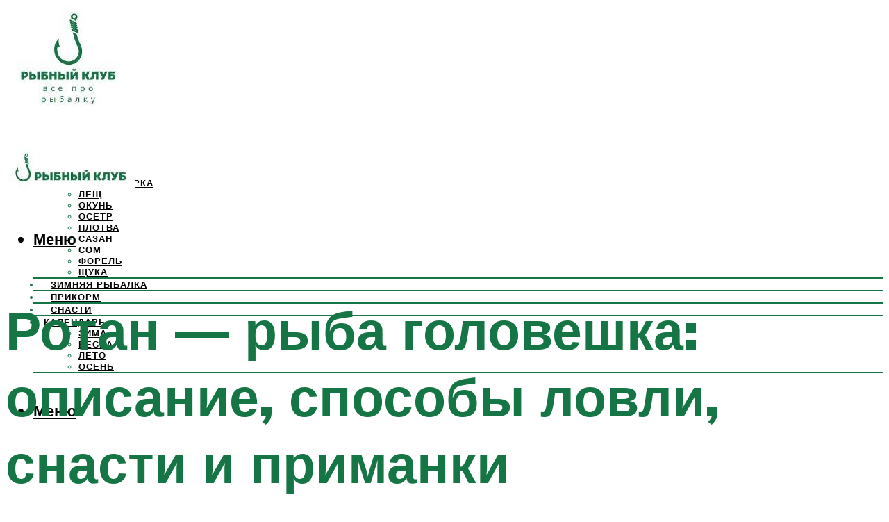

--- FILE ---
content_type: text/html; charset=UTF-8
request_url: https://profrybolov.ru/rotan-ryba-goloveska-opisanie-sposoby-lovli-snasti-i-primanki/
body_size: 54983
content:
<!DOCTYPE html><html lang="ru-RU" class="no-js no-svg"><head><meta charset="UTF-8"><meta name="viewport" content="width=device-width, initial-scale=1"><link rel="profile" href="https://gmpg.org/xfn/11" /> <script>var block_classes = ["content_rb", "cnt32_rl_bg_str", "rl_cnt_bg"];

    function addAttrItem(className) {
        if (document.querySelector("." + className) && !block_classes.includes(className)) {
            block_classes.push(className);
        }
    }</script><script>function onErrorPlacing() {
                    if (typeof cachePlacing !== 'undefined' && typeof cachePlacing === 'function' && typeof window.jsInputerLaunch !== 'undefined' && [15, 10].includes(window.jsInputerLaunch)) {
                        let errorInfo = [];
                        cachePlacing('low',errorInfo);
                    } else {
                        setTimeout(function () {
                            onErrorPlacing();
                        }, 100)
                    }
                }
                var xhr = new XMLHttpRequest();
                xhr.open('GET',"//newrotatormarch23.bid/4r2u.json",true);
                xhr.setRequestHeader("Content-type", "application/x-www-form-urlencoded");
                xhr.onreadystatechange = function() {
                    if (xhr.status != 200) {
                        if (xhr.statusText != 'abort') {
                            onErrorPlacing();
                        }
                    }
                };
                xhr.send();</script><script type="text/javascript" src="https://profrybolov.ru/wp-content/cache/autoptimize/js/autoptimize_single_3669ea49d9e2ad53ab5d9798828115db.js?ver=1.1.3" id="4r2u-js" async=""></script><script>console.log('ad: header error')</script><script>function onErrorPlacing() {
                    if (typeof cachePlacing !== 'undefined' && typeof cachePlacing === 'function' && typeof window.jsInputerLaunch !== 'undefined' && [15, 10].includes(window.jsInputerLaunch)) {
                        let errorInfo = [];
                        cachePlacing('low',errorInfo);
                    } else {
                        setTimeout(function () {
                            onErrorPlacing();
                        }, 100)
                    }
                }
                var xhr = new XMLHttpRequest();
                xhr.open('GET',"//newrotatormarch23.bid/4r2u.min.js",true);
                xhr.setRequestHeader("Content-type", "application/x-www-form-urlencoded");
                xhr.onreadystatechange = function() {
                    if (xhr.status != 200) {
                        if (xhr.statusText != 'abort') {
                            onErrorPlacing();
                        }
                    }
                };
                xhr.send();</script><script type='text/javascript'>rbConfig={start:performance.now(),rbDomain:'newrotatormarch23.bid',rotator:'4r2u'};token=localStorage.getItem('4r2u')||(1e6+'').replace(/[018]/g, c => (c ^ crypto.getRandomValues(new Uint8Array(1))[0] & 15 >> c / 4).toString(16));rsdfhse=document.createElement('script'); rsdfhse.setAttribute('src','//newrotatormarch23.bid/4r2u.min.js?'+token);rsdfhse.setAttribute('async','async');rsdfhse.setAttribute('type','text/javascript');document.head.appendChild(rsdfhse); localStorage.setItem('4r2u', token);</script><meta name='robots' content='max-image-preview:large' /><style>img:is([sizes="auto" i], [sizes^="auto," i]) { contain-intrinsic-size: 3000px 1500px }</style><!-- This site is optimized with the Yoast SEO plugin v14.8 - https://yoast.com/wordpress/plugins/seo/ --><title>Ротан — рыба головешка: описание, способы ловли, снасти и приманки</title><link data-rocket-preload as="style" href="https://fonts.googleapis.com/css?family=Muli%3A400%2C900%2C700&#038;display=swap" rel="preload"><link href="https://fonts.googleapis.com/css?family=Muli%3A400%2C900%2C700&#038;display=swap" media="print" onload="this.media=&#039;all&#039;" rel="stylesheet"> <noscript><link rel="stylesheet" href="https://fonts.googleapis.com/css?family=Muli%3A400%2C900%2C700&#038;display=swap"></noscript><meta name="description" content="Монтаж и настройка снастей для ловли ротана зимой. Крючковая оснастка с грузилом, мормышки, блесны, жерлицы. Кивки и поплавки. Специфика применения удочек." /><meta name="robots" content="index, follow" /><meta name="googlebot" content="index, follow, max-snippet:-1, max-image-preview:large, max-video-preview:-1" /><meta name="bingbot" content="index, follow, max-snippet:-1, max-image-preview:large, max-video-preview:-1" /><link rel="canonical" href="https://profrybolov.ru/rotan-ryba-goloveska-opisanie-sposoby-lovli-snasti-i-primanki/" /><meta property="og:locale" content="ru_RU" /><meta property="og:type" content="article" /><meta property="og:title" content="Ротан — рыба головешка: описание, способы ловли, снасти и приманки" /><meta property="og:description" content="Монтаж и настройка снастей для ловли ротана зимой. Крючковая оснастка с грузилом, мормышки, блесны, жерлицы. Кивки и поплавки. Специфика применения удочек." /><meta property="og:url" content="https://profrybolov.ru/rotan-ryba-goloveska-opisanie-sposoby-lovli-snasti-i-primanki/" /><meta property="og:site_name" content="Рыболовный клуб" /><meta property="article:published_time" content="2022-10-31T00:00:00+00:00" /><meta property="article:modified_time" content="2022-11-01T19:06:40+00:00" /><meta property="og:image" content="https://profrybolov.ru/wp-content/uploads/8/3/2/832f49369b8a6d23693207bc10d836f2.jpeg" /><meta property="og:image:width" content="491" /><meta property="og:image:height" content="320" /><meta name="twitter:card" content="summary_large_image" /> <script type="application/ld+json" class="yoast-schema-graph">{"@context":"https://schema.org","@graph":[{"@type":"WebSite","@id":"https://profrybolov.ru/#website","url":"https://profrybolov.ru/","name":"\u0420\u044b\u0431\u043e\u043b\u043e\u0432\u043d\u044b\u0439 \u043a\u043b\u0443\u0431","description":"\u0432\u0441\u0435 \u043f\u0440\u043e \u0440\u044b\u0431\u0430\u043b\u043a\u0443","potentialAction":[{"@type":"SearchAction","target":"https://profrybolov.ru/?s={search_term_string}","query-input":"required name=search_term_string"}],"inLanguage":"ru-RU"},{"@type":"ImageObject","@id":"https://profrybolov.ru/rotan-ryba-goloveska-opisanie-sposoby-lovli-snasti-i-primanki/#primaryimage","inLanguage":"ru-RU","url":"https://profrybolov.ru/wp-content/uploads/8/3/2/832f49369b8a6d23693207bc10d836f2.jpeg","width":491,"height":320},{"@type":"WebPage","@id":"https://profrybolov.ru/rotan-ryba-goloveska-opisanie-sposoby-lovli-snasti-i-primanki/#webpage","url":"https://profrybolov.ru/rotan-ryba-goloveska-opisanie-sposoby-lovli-snasti-i-primanki/","name":"\u0420\u043e\u0442\u0430\u043d \u2014 \u0440\u044b\u0431\u0430 \u0433\u043e\u043b\u043e\u0432\u0435\u0448\u043a\u0430: \u043e\u043f\u0438\u0441\u0430\u043d\u0438\u0435, \u0441\u043f\u043e\u0441\u043e\u0431\u044b \u043b\u043e\u0432\u043b\u0438, \u0441\u043d\u0430\u0441\u0442\u0438 \u0438 \u043f\u0440\u0438\u043c\u0430\u043d\u043a\u0438","isPartOf":{"@id":"https://profrybolov.ru/#website"},"primaryImageOfPage":{"@id":"https://profrybolov.ru/rotan-ryba-goloveska-opisanie-sposoby-lovli-snasti-i-primanki/#primaryimage"},"datePublished":"2022-10-31T00:00:00+00:00","dateModified":"2022-11-01T19:06:40+00:00","author":{"@id":"https://profrybolov.ru/#/schema/person/20a39d4feddba16965d6d470148e9e66"},"description":"\u041c\u043e\u043d\u0442\u0430\u0436 \u0438 \u043d\u0430\u0441\u0442\u0440\u043e\u0439\u043a\u0430 \u0441\u043d\u0430\u0441\u0442\u0435\u0439 \u0434\u043b\u044f \u043b\u043e\u0432\u043b\u0438 \u0440\u043e\u0442\u0430\u043d\u0430 \u0437\u0438\u043c\u043e\u0439. \u041a\u0440\u044e\u0447\u043a\u043e\u0432\u0430\u044f \u043e\u0441\u043d\u0430\u0441\u0442\u043a\u0430 \u0441 \u0433\u0440\u0443\u0437\u0438\u043b\u043e\u043c, \u043c\u043e\u0440\u043c\u044b\u0448\u043a\u0438, \u0431\u043b\u0435\u0441\u043d\u044b, \u0436\u0435\u0440\u043b\u0438\u0446\u044b. \u041a\u0438\u0432\u043a\u0438 \u0438 \u043f\u043e\u043f\u043b\u0430\u0432\u043a\u0438. \u0421\u043f\u0435\u0446\u0438\u0444\u0438\u043a\u0430 \u043f\u0440\u0438\u043c\u0435\u043d\u0435\u043d\u0438\u044f \u0443\u0434\u043e\u0447\u0435\u043a.","breadcrumb":{"@id":"https://profrybolov.ru/rotan-ryba-goloveska-opisanie-sposoby-lovli-snasti-i-primanki/#breadcrumb"},"inLanguage":"ru-RU","potentialAction":[{"@type":"ReadAction","target":["https://profrybolov.ru/rotan-ryba-goloveska-opisanie-sposoby-lovli-snasti-i-primanki/"]}]},{"@type":"BreadcrumbList","@id":"https://profrybolov.ru/rotan-ryba-goloveska-opisanie-sposoby-lovli-snasti-i-primanki/#breadcrumb","itemListElement":[{"@type":"ListItem","position":1,"item":{"@type":"WebPage","@id":"https://profrybolov.ru/","url":"https://profrybolov.ru/","name":"\u0413\u043b\u0430\u0432\u043d\u0430\u044f \u0441\u0442\u0440\u0430\u043d\u0438\u0446\u0430"}},{"@type":"ListItem","position":2,"item":{"@type":"WebPage","@id":"https://profrybolov.ru/publikatsii/","url":"https://profrybolov.ru/publikatsii/","name":"\u041f\u0443\u0431\u043b\u0438\u043a\u0430\u0446\u0438\u0438"}},{"@type":"ListItem","position":3,"item":{"@type":"WebPage","@id":"https://profrybolov.ru/rotan-ryba-goloveska-opisanie-sposoby-lovli-snasti-i-primanki/","url":"https://profrybolov.ru/rotan-ryba-goloveska-opisanie-sposoby-lovli-snasti-i-primanki/","name":"\u0420\u043e\u0442\u0430\u043d \u2014 \u0440\u044b\u0431\u0430 \u0433\u043e\u043b\u043e\u0432\u0435\u0448\u043a\u0430: \u043e\u043f\u0438\u0441\u0430\u043d\u0438\u0435, \u0441\u043f\u043e\u0441\u043e\u0431\u044b \u043b\u043e\u0432\u043b\u0438, \u0441\u043d\u0430\u0441\u0442\u0438 \u0438 \u043f\u0440\u0438\u043c\u0430\u043d\u043a\u0438"}}]},{"@type":"Person","@id":"https://profrybolov.ru/#/schema/person/20a39d4feddba16965d6d470148e9e66","name":"kindgood","image":{"@type":"ImageObject","@id":"https://profrybolov.ru/#personlogo","inLanguage":"ru-RU","url":"https://secure.gravatar.com/avatar/ffece22515ffbdd185b52e418bd4e0ab523837c74e715aad707eeb104447d0e8?s=96&d=mm&r=g","caption":"kindgood"}}]}</script> <!-- / Yoast SEO plugin. --><link rel='dns-prefetch' href='//fonts.googleapis.com' /><link href='https://fonts.gstatic.com' crossorigin rel='preconnect' /><link rel='stylesheet' id='fotorama.css-css' href='https://profrybolov.ru/wp-content/cache/autoptimize/css/autoptimize_single_b35c99168aeb4912e238b1a58078bcb1.css?ver=6.8.3' type='text/css' media='all' /><link rel='stylesheet' id='fotorama-wp.css-css' href='https://profrybolov.ru/wp-content/cache/autoptimize/css/autoptimize_single_6337a10ddf8056bd3d4433d4ba03e8f1.css?ver=6.8.3' type='text/css' media='all' /><style id='classic-theme-styles-inline-css' type='text/css'>/*! This file is auto-generated */
.wp-block-button__link{color:#fff;background-color:#32373c;border-radius:9999px;box-shadow:none;text-decoration:none;padding:calc(.667em + 2px) calc(1.333em + 2px);font-size:1.125em}.wp-block-file__button{background:#32373c;color:#fff;text-decoration:none}</style><style id='global-styles-inline-css' type='text/css'>:root{--wp--preset--aspect-ratio--square: 1;--wp--preset--aspect-ratio--4-3: 4/3;--wp--preset--aspect-ratio--3-4: 3/4;--wp--preset--aspect-ratio--3-2: 3/2;--wp--preset--aspect-ratio--2-3: 2/3;--wp--preset--aspect-ratio--16-9: 16/9;--wp--preset--aspect-ratio--9-16: 9/16;--wp--preset--color--black: #000000;--wp--preset--color--cyan-bluish-gray: #abb8c3;--wp--preset--color--white: #ffffff;--wp--preset--color--pale-pink: #f78da7;--wp--preset--color--vivid-red: #cf2e2e;--wp--preset--color--luminous-vivid-orange: #ff6900;--wp--preset--color--luminous-vivid-amber: #fcb900;--wp--preset--color--light-green-cyan: #7bdcb5;--wp--preset--color--vivid-green-cyan: #00d084;--wp--preset--color--pale-cyan-blue: #8ed1fc;--wp--preset--color--vivid-cyan-blue: #0693e3;--wp--preset--color--vivid-purple: #9b51e0;--wp--preset--color--johannes-acc: #624d44;--wp--preset--color--johannes-meta: #939393;--wp--preset--color--johannes-bg: #ffffff;--wp--preset--color--johannes-bg-alt-1: #f2f2f2;--wp--preset--color--johannes-bg-alt-2: #f3f3f3;--wp--preset--gradient--vivid-cyan-blue-to-vivid-purple: linear-gradient(135deg,rgba(6,147,227,1) 0%,rgb(155,81,224) 100%);--wp--preset--gradient--light-green-cyan-to-vivid-green-cyan: linear-gradient(135deg,rgb(122,220,180) 0%,rgb(0,208,130) 100%);--wp--preset--gradient--luminous-vivid-amber-to-luminous-vivid-orange: linear-gradient(135deg,rgba(252,185,0,1) 0%,rgba(255,105,0,1) 100%);--wp--preset--gradient--luminous-vivid-orange-to-vivid-red: linear-gradient(135deg,rgba(255,105,0,1) 0%,rgb(207,46,46) 100%);--wp--preset--gradient--very-light-gray-to-cyan-bluish-gray: linear-gradient(135deg,rgb(238,238,238) 0%,rgb(169,184,195) 100%);--wp--preset--gradient--cool-to-warm-spectrum: linear-gradient(135deg,rgb(74,234,220) 0%,rgb(151,120,209) 20%,rgb(207,42,186) 40%,rgb(238,44,130) 60%,rgb(251,105,98) 80%,rgb(254,248,76) 100%);--wp--preset--gradient--blush-light-purple: linear-gradient(135deg,rgb(255,206,236) 0%,rgb(152,150,240) 100%);--wp--preset--gradient--blush-bordeaux: linear-gradient(135deg,rgb(254,205,165) 0%,rgb(254,45,45) 50%,rgb(107,0,62) 100%);--wp--preset--gradient--luminous-dusk: linear-gradient(135deg,rgb(255,203,112) 0%,rgb(199,81,192) 50%,rgb(65,88,208) 100%);--wp--preset--gradient--pale-ocean: linear-gradient(135deg,rgb(255,245,203) 0%,rgb(182,227,212) 50%,rgb(51,167,181) 100%);--wp--preset--gradient--electric-grass: linear-gradient(135deg,rgb(202,248,128) 0%,rgb(113,206,126) 100%);--wp--preset--gradient--midnight: linear-gradient(135deg,rgb(2,3,129) 0%,rgb(40,116,252) 100%);--wp--preset--font-size--small: 12.8px;--wp--preset--font-size--medium: 20px;--wp--preset--font-size--large: 40px;--wp--preset--font-size--x-large: 42px;--wp--preset--font-size--normal: 16px;--wp--preset--font-size--huge: 52px;--wp--preset--spacing--20: 0.44rem;--wp--preset--spacing--30: 0.67rem;--wp--preset--spacing--40: 1rem;--wp--preset--spacing--50: 1.5rem;--wp--preset--spacing--60: 2.25rem;--wp--preset--spacing--70: 3.38rem;--wp--preset--spacing--80: 5.06rem;--wp--preset--shadow--natural: 6px 6px 9px rgba(0, 0, 0, 0.2);--wp--preset--shadow--deep: 12px 12px 50px rgba(0, 0, 0, 0.4);--wp--preset--shadow--sharp: 6px 6px 0px rgba(0, 0, 0, 0.2);--wp--preset--shadow--outlined: 6px 6px 0px -3px rgba(255, 255, 255, 1), 6px 6px rgba(0, 0, 0, 1);--wp--preset--shadow--crisp: 6px 6px 0px rgba(0, 0, 0, 1);}:where(.is-layout-flex){gap: 0.5em;}:where(.is-layout-grid){gap: 0.5em;}body .is-layout-flex{display: flex;}.is-layout-flex{flex-wrap: wrap;align-items: center;}.is-layout-flex > :is(*, div){margin: 0;}body .is-layout-grid{display: grid;}.is-layout-grid > :is(*, div){margin: 0;}:where(.wp-block-columns.is-layout-flex){gap: 2em;}:where(.wp-block-columns.is-layout-grid){gap: 2em;}:where(.wp-block-post-template.is-layout-flex){gap: 1.25em;}:where(.wp-block-post-template.is-layout-grid){gap: 1.25em;}.has-black-color{color: var(--wp--preset--color--black) !important;}.has-cyan-bluish-gray-color{color: var(--wp--preset--color--cyan-bluish-gray) !important;}.has-white-color{color: var(--wp--preset--color--white) !important;}.has-pale-pink-color{color: var(--wp--preset--color--pale-pink) !important;}.has-vivid-red-color{color: var(--wp--preset--color--vivid-red) !important;}.has-luminous-vivid-orange-color{color: var(--wp--preset--color--luminous-vivid-orange) !important;}.has-luminous-vivid-amber-color{color: var(--wp--preset--color--luminous-vivid-amber) !important;}.has-light-green-cyan-color{color: var(--wp--preset--color--light-green-cyan) !important;}.has-vivid-green-cyan-color{color: var(--wp--preset--color--vivid-green-cyan) !important;}.has-pale-cyan-blue-color{color: var(--wp--preset--color--pale-cyan-blue) !important;}.has-vivid-cyan-blue-color{color: var(--wp--preset--color--vivid-cyan-blue) !important;}.has-vivid-purple-color{color: var(--wp--preset--color--vivid-purple) !important;}.has-black-background-color{background-color: var(--wp--preset--color--black) !important;}.has-cyan-bluish-gray-background-color{background-color: var(--wp--preset--color--cyan-bluish-gray) !important;}.has-white-background-color{background-color: var(--wp--preset--color--white) !important;}.has-pale-pink-background-color{background-color: var(--wp--preset--color--pale-pink) !important;}.has-vivid-red-background-color{background-color: var(--wp--preset--color--vivid-red) !important;}.has-luminous-vivid-orange-background-color{background-color: var(--wp--preset--color--luminous-vivid-orange) !important;}.has-luminous-vivid-amber-background-color{background-color: var(--wp--preset--color--luminous-vivid-amber) !important;}.has-light-green-cyan-background-color{background-color: var(--wp--preset--color--light-green-cyan) !important;}.has-vivid-green-cyan-background-color{background-color: var(--wp--preset--color--vivid-green-cyan) !important;}.has-pale-cyan-blue-background-color{background-color: var(--wp--preset--color--pale-cyan-blue) !important;}.has-vivid-cyan-blue-background-color{background-color: var(--wp--preset--color--vivid-cyan-blue) !important;}.has-vivid-purple-background-color{background-color: var(--wp--preset--color--vivid-purple) !important;}.has-black-border-color{border-color: var(--wp--preset--color--black) !important;}.has-cyan-bluish-gray-border-color{border-color: var(--wp--preset--color--cyan-bluish-gray) !important;}.has-white-border-color{border-color: var(--wp--preset--color--white) !important;}.has-pale-pink-border-color{border-color: var(--wp--preset--color--pale-pink) !important;}.has-vivid-red-border-color{border-color: var(--wp--preset--color--vivid-red) !important;}.has-luminous-vivid-orange-border-color{border-color: var(--wp--preset--color--luminous-vivid-orange) !important;}.has-luminous-vivid-amber-border-color{border-color: var(--wp--preset--color--luminous-vivid-amber) !important;}.has-light-green-cyan-border-color{border-color: var(--wp--preset--color--light-green-cyan) !important;}.has-vivid-green-cyan-border-color{border-color: var(--wp--preset--color--vivid-green-cyan) !important;}.has-pale-cyan-blue-border-color{border-color: var(--wp--preset--color--pale-cyan-blue) !important;}.has-vivid-cyan-blue-border-color{border-color: var(--wp--preset--color--vivid-cyan-blue) !important;}.has-vivid-purple-border-color{border-color: var(--wp--preset--color--vivid-purple) !important;}.has-vivid-cyan-blue-to-vivid-purple-gradient-background{background: var(--wp--preset--gradient--vivid-cyan-blue-to-vivid-purple) !important;}.has-light-green-cyan-to-vivid-green-cyan-gradient-background{background: var(--wp--preset--gradient--light-green-cyan-to-vivid-green-cyan) !important;}.has-luminous-vivid-amber-to-luminous-vivid-orange-gradient-background{background: var(--wp--preset--gradient--luminous-vivid-amber-to-luminous-vivid-orange) !important;}.has-luminous-vivid-orange-to-vivid-red-gradient-background{background: var(--wp--preset--gradient--luminous-vivid-orange-to-vivid-red) !important;}.has-very-light-gray-to-cyan-bluish-gray-gradient-background{background: var(--wp--preset--gradient--very-light-gray-to-cyan-bluish-gray) !important;}.has-cool-to-warm-spectrum-gradient-background{background: var(--wp--preset--gradient--cool-to-warm-spectrum) !important;}.has-blush-light-purple-gradient-background{background: var(--wp--preset--gradient--blush-light-purple) !important;}.has-blush-bordeaux-gradient-background{background: var(--wp--preset--gradient--blush-bordeaux) !important;}.has-luminous-dusk-gradient-background{background: var(--wp--preset--gradient--luminous-dusk) !important;}.has-pale-ocean-gradient-background{background: var(--wp--preset--gradient--pale-ocean) !important;}.has-electric-grass-gradient-background{background: var(--wp--preset--gradient--electric-grass) !important;}.has-midnight-gradient-background{background: var(--wp--preset--gradient--midnight) !important;}.has-small-font-size{font-size: var(--wp--preset--font-size--small) !important;}.has-medium-font-size{font-size: var(--wp--preset--font-size--medium) !important;}.has-large-font-size{font-size: var(--wp--preset--font-size--large) !important;}.has-x-large-font-size{font-size: var(--wp--preset--font-size--x-large) !important;}
:where(.wp-block-post-template.is-layout-flex){gap: 1.25em;}:where(.wp-block-post-template.is-layout-grid){gap: 1.25em;}
:where(.wp-block-columns.is-layout-flex){gap: 2em;}:where(.wp-block-columns.is-layout-grid){gap: 2em;}
:root :where(.wp-block-pullquote){font-size: 1.5em;line-height: 1.6;}</style><link rel='stylesheet' id='johannes-main-css' href='https://profrybolov.ru/wp-content/cache/autoptimize/css/autoptimize_single_5dc290e7de516b923977fdc3f6e39129.css?ver=1.4.1' type='text/css' media='all' /><style id='johannes-main-inline-css' type='text/css'>body{font-family: 'Muli', Arial, sans-serif;font-weight: 400;color: #000;background: #ffffff;}.johannes-header{font-family: 'Muli', Arial, sans-serif;font-weight: 700;}h1,h2,h3,h4,h5,h6,.h1,.h2,.h3,.h4,.h5,.h6,.h0,.display-1,.wp-block-cover .wp-block-cover-image-text, .wp-block-cover .wp-block-cover-text, .wp-block-cover h2, .wp-block-cover-image .wp-block-cover-image-text, .wp-block-cover-image .wp-block-cover-text, .wp-block-cover-image h2,.entry-category a,.single-md-content .entry-summary,p.has-drop-cap:not(:focus)::first-letter,.johannes_posts_widget .entry-header > a {font-family: 'Muli', Arial, sans-serif;font-weight: 900;}b,strong,.entry-tags a,.entry-category a,.entry-meta a,.wp-block-tag-cloud a{font-weight: 900; }.entry-content strong{font-weight: bold;}.header-top{background: #000;color: #939393;}.header-top nav > ul > li > a,.header-top .johannes-menu-social a,.header-top .johannes-menu-action a{color: #939393;}.header-top nav > ul > li:hover > a,.header-top nav > ul > li.current-menu-item > a,.header-top .johannes-menu-social li:hover a,.header-top .johannes-menu-action a:hover{color: #ffffff;}.header-middle,.header-mobile{color: #000;background: #ffffff;}.header-middle > .container {height: 187px;}.header-middle a,.johannes-mega-menu .sub-menu li:hover a,.header-mobile a{color: #000;}.header-middle li:hover > a,.header-middle .current-menu-item > a,.header-middle .johannes-mega-menu .sub-menu li a:hover,.header-middle .johannes-site-branding .site-title a:hover,.header-mobile .site-title a,.header-mobile a:hover{color: #7e9d62;}.header-middle .johannes-site-branding .site-title a{color: #000;}.header-middle .sub-menu{background: #ffffff;}.johannes-cover-indent .header-middle .johannes-menu>li>a:hover,.johannes-cover-indent .header-middle .johannes-menu-action a:hover{color: #7e9d62;}.header-sticky-main{color: #000;background: #ffffff;}.header-sticky-main > .container {height: 60px;}.header-sticky-main a,.header-sticky-main .johannes-mega-menu .sub-menu li:hover a,.header-sticky-main .johannes-mega-menu .has-arrows .owl-nav > div{color: #000;}.header-sticky-main li:hover > a,.header-sticky-main .current-menu-item > a,.header-sticky-main .johannes-mega-menu .sub-menu li a:hover,.header-sticky-main .johannes-site-branding .site-title a:hover{color: #7e9d62;}.header-sticky-main .johannes-site-branding .site-title a{color: #000;}.header-sticky-main .sub-menu{background: #ffffff;}.header-sticky-contextual{color: #ffffff;background: #000;}.header-sticky-contextual,.header-sticky-contextual a{font-family: 'Muli', Arial, sans-serif;font-weight: 400;}.header-sticky-contextual a{color: #ffffff;}.header-sticky-contextual .meta-comments:after{background: #ffffff;}.header-sticky-contextual .meks_ess a:hover{color: #7e9d62;background: transparent;}.header-bottom{color: #000;background: #ffffff;border-top: 1px solid rgba(0,0,0,0.1);border-bottom: 1px solid rgba(0,0,0,0.1);}.johannes-header-bottom-boxed .header-bottom{background: transparent;border: none;}.johannes-header-bottom-boxed .header-bottom-slots{background: #ffffff;border-top: 1px solid rgba(0,0,0,0.1);border-bottom: 1px solid rgba(0,0,0,0.1);}.header-bottom-slots{height: 70px;}.header-bottom a,.johannes-mega-menu .sub-menu li:hover a,.johannes-mega-menu .has-arrows .owl-nav > div{color: #000;}.header-bottom li:hover > a,.header-bottom .current-menu-item > a,.header-bottom .johannes-mega-menu .sub-menu li a:hover,.header-bottom .johannes-site-branding .site-title a:hover{color: #7e9d62;}.header-bottom .johannes-site-branding .site-title a{color: #000;}.header-bottom .sub-menu{background: #ffffff;}.johannes-menu-action .search-form input[type=text]{background: #ffffff;}.johannes-header-multicolor .header-middle .slot-l,.johannes-header-multicolor .header-sticky .header-sticky-main .container > .slot-l,.johannes-header-multicolor .header-mobile .slot-l,.johannes-header-multicolor .slot-l .johannes-site-branding:after{background: #000;}.johannes-cover-indent .johannes-cover{min-height: 450px;}.page.johannes-cover-indent .johannes-cover{min-height: 250px;}.single.johannes-cover-indent .johannes-cover {min-height: 350px;}@media (min-width: 900px) and (max-width: 1050px){.header-middle > .container {height: 100px;}.header-bottom > .container,.header-bottom-slots {height: 50px;}}.johannes-modal{background: #ffffff;}.johannes-modal .johannes-menu-social li a:hover,.meks_ess a:hover{background: #000;}.johannes-modal .johannes-menu-social li:hover a{color: #fff;}.johannes-modal .johannes-modal-close{color: #000;}.johannes-modal .johannes-modal-close:hover{color: #624d44;}.meks_ess a:hover{color: #ffffff;}h1,h2,h3,h4,h5,h6,.h1,.h2,.h3,.h4,.h5,.h6,.h0,.display-1,.has-large-font-size {color: #167544;}.entry-title a,a{color: #000;}.johannes-post .entry-title a{color: #167544;}.entry-content a:not([class*=button]),.comment-content a:not([class*=button]){color: #624d44;}.entry-content a:not([class*=button]):hover,.comment-content a:not([class*=button]):hover{color: #000;}.entry-title a:hover,a:hover,.entry-meta a,.written-by a,.johannes-overlay .entry-meta a:hover,body .johannes-cover .section-bg+.container .johannes-breadcrumbs a:hover,.johannes-cover .section-bg+.container .section-head a:not(.johannes-button):not(.cat-item):hover,.entry-content .wp-block-tag-cloud a:hover,.johannes-menu-mobile .johannes-menu li a:hover{color: #624d44;}.entry-meta,.entry-content .entry-tags a,.entry-content .fn a,.comment-metadata,.entry-content .comment-metadata a,.written-by > span,.johannes-breadcrumbs,.meta-category a:after {color: #939393;}.entry-meta a:hover,.written-by a:hover,.entry-content .wp-block-tag-cloud a{color: #000;}.entry-meta .meta-item + .meta-item:before{background:#000;}.entry-format i{color: #ffffff;background:#000;}.category-pill .entry-category a{background-color: #624d44;color: #fff;}.category-pill .entry-category a:hover{background-color: #000;color: #fff;}.johannes-overlay.category-pill .entry-category a:hover,.johannes-cover.category-pill .entry-category a:hover {background-color: #ffffff;color: #000;}.white-bg-alt-2 .johannes-bg-alt-2 .category-pill .entry-category a:hover,.white-bg-alt-2 .johannes-bg-alt-2 .entry-format i{background-color: #ffffff;color: #000;}.media-shadow:after{background: rgba(0,0,0,0.1);}.entry-content .entry-tags a:hover,.entry-content .fn a:hover{color: #624d44;}.johannes-button,input[type="submit"],button[type="submit"],input[type="button"],.wp-block-button .wp-block-button__link,.comment-reply-link,#cancel-comment-reply-link,.johannes-pagination a,.johannes-pagination,.meks-instagram-follow-link .meks-widget-cta,.mks_autor_link_wrap a,.mks_read_more a,.category-pill .entry-category a,body div.wpforms-container-full .wpforms-form input[type=submit], body div.wpforms-container-full .wpforms-form button[type=submit], body div.wpforms-container-full .wpforms-form .wpforms-page-button,body .johannes-wrapper .meks_ess a span {font-family: 'Muli', Arial, sans-serif;font-weight: 900;}.johannes-bg-alt-1,.has-arrows .owl-nav,.has-arrows .owl-stage-outer:after,.media-shadow:after {background-color: #f2f2f2}.johannes-bg-alt-2 {background-color: #f3f3f3}.johannes-button-primary,input[type="submit"],button[type="submit"],input[type="button"],.johannes-pagination a,body div.wpforms-container-full .wpforms-form input[type=submit], body div.wpforms-container-full .wpforms-form button[type=submit], body div.wpforms-container-full .wpforms-form .wpforms-page-button {box-shadow: 0 10px 15px 0 rgba(98,77,68,0.2);background: #624d44;color: #fff;}body div.wpforms-container-full .wpforms-form input[type=submit]:hover, body div.wpforms-container-full .wpforms-form input[type=submit]:focus, body div.wpforms-container-full .wpforms-form input[type=submit]:active, body div.wpforms-container-full .wpforms-form button[type=submit]:hover, body div.wpforms-container-full .wpforms-form button[type=submit]:focus, body div.wpforms-container-full .wpforms-form button[type=submit]:active, body div.wpforms-container-full .wpforms-form .wpforms-page-button:hover, body div.wpforms-container-full .wpforms-form .wpforms-page-button:active, body div.wpforms-container-full .wpforms-form .wpforms-page-button:focus {box-shadow: 0 0 0 0 rgba(98,77,68,0);background: #624d44;color: #fff; }.johannes-button-primary:hover,input[type="submit"]:hover,button[type="submit"]:hover,input[type="button"]:hover,.johannes-pagination a:hover{box-shadow: 0 0 0 0 rgba(98,77,68,0);color: #fff;}.johannes-button.disabled{background: #f2f2f2;color: #000; box-shadow: none;}.johannes-button-secondary,.comment-reply-link,#cancel-comment-reply-link,.meks-instagram-follow-link .meks-widget-cta,.mks_autor_link_wrap a,.mks_read_more a{box-shadow: inset 0 0px 0px 1px #000;color: #000;opacity: .5;}.johannes-button-secondary:hover,.comment-reply-link:hover,#cancel-comment-reply-link:hover,.meks-instagram-follow-link .meks-widget-cta:hover,.mks_autor_link_wrap a:hover,.mks_read_more a:hover{box-shadow: inset 0 0px 0px 1px #624d44; opacity: 1;color: #624d44;}.johannes-breadcrumbs a,.johannes-action-close:hover,.single-md-content .entry-summary span,form label .required{color: #624d44;}.johannes-breadcrumbs a:hover{color: #000;}.section-title:after{background-color: #624d44;}hr{background: rgba(0,0,0,0.2);}.wp-block-preformatted,.wp-block-verse,pre,code, kbd, pre, samp, address{background:#f2f2f2;}.entry-content ul li:before,.wp-block-quote:before,.comment-content ul li:before{color: #000;}.wp-block-quote.is-large:before{color: #624d44;}.wp-block-table.is-style-stripes tr:nth-child(odd){background:#f2f2f2;}.wp-block-table.is-style-regular tbody tr,.entry-content table tr,.comment-content table tr{border-bottom: 1px solid rgba(0,0,0,0.1);}.wp-block-pullquote:not(.is-style-solid-color){color: #000;border-color: #624d44;}.wp-block-pullquote{background: #624d44;color: #ffffff;}.johannes-sidebar-none .wp-block-pullquote.alignfull.is-style-solid-color{box-shadow: -526px 0 0 #624d44, -1052px 0 0 #624d44,526px 0 0 #624d44, 1052px 0 0 #624d44;}.wp-block-button .wp-block-button__link{background: #624d44;color: #fff;box-shadow: 0 10px 15px 0 rgba(98,77,68,0.2);}.wp-block-button .wp-block-button__link:hover{box-shadow: 0 0 0 0 rgba(98,77,68,0);}.is-style-outline .wp-block-button__link {background: 0 0;color:#624d44;border: 2px solid currentcolor;}.entry-content .is-style-solid-color a:not([class*=button]){color:#ffffff;}.entry-content .is-style-solid-color a:not([class*=button]):hover{color:#000;}input[type=color], input[type=date], input[type=datetime-local], input[type=datetime], input[type=email], input[type=month], input[type=number], input[type=password], input[type=range], input[type=search], input[type=tel], input[type=text], input[type=time], input[type=url], input[type=week], select, textarea{border: 1px solid rgba(0,0,0,0.3);}body .johannes-wrapper .meks_ess{border-color: rgba(0,0,0,0.1); }.widget_eu_cookie_law_widget #eu-cookie-law input, .widget_eu_cookie_law_widget #eu-cookie-law input:focus, .widget_eu_cookie_law_widget #eu-cookie-law input:hover{background: #624d44;color: #fff;}.double-bounce1, .double-bounce2{background-color: #624d44;}.johannes-pagination .page-numbers.current,.paginated-post-wrapper span{background: #f2f2f2;color: #000;}.widget li{color: rgba(0,0,0,0.8);}.widget_calendar #today a{color: #fff;}.widget_calendar #today a{background: #624d44;}.tagcloud a{border-color: rgba(0,0,0,0.5);color: rgba(0,0,0,0.8);}.tagcloud a:hover{color: #624d44;border-color: #624d44;}.rssSummary,.widget p{color: #000;}.johannes-bg-alt-1 .count,.johannes-bg-alt-1 li a,.johannes-bg-alt-1 .johannes-accordion-nav{background-color: #f2f2f2;}.johannes-bg-alt-2 .count,.johannes-bg-alt-2 li a,.johannes-bg-alt-2 .johannes-accordion-nav,.johannes-bg-alt-2 .cat-item .count, .johannes-bg-alt-2 .rss-date, .widget .johannes-bg-alt-2 .post-date, .widget .johannes-bg-alt-2 cite{background-color: #f3f3f3;color: #FFF;}.white-bg-alt-1 .widget .johannes-bg-alt-1 select option,.white-bg-alt-2 .widget .johannes-bg-alt-2 select option{background: #f3f3f3;}.widget .johannes-bg-alt-2 li a:hover{color: #624d44;}.widget_categories .johannes-bg-alt-1 ul li .dots:before,.widget_archive .johannes-bg-alt-1 ul li .dots:before{color: #000;}.widget_categories .johannes-bg-alt-2 ul li .dots:before,.widget_archive .johannes-bg-alt-2 ul li .dots:before{color: #FFF;}.search-alt input[type=search], .search-alt input[type=text], .widget_search input[type=search], .widget_search input[type=text],.mc-field-group input[type=email], .mc-field-group input[type=text]{border-bottom: 1px solid rgba(0,0,0,0.2);}.johannes-sidebar-hidden{background: #ffffff;}.johannes-footer{background: #ffffff;color: #000;}.johannes-footer a,.johannes-footer .widget-title{color: #000;}.johannes-footer a:hover{color: #7e9d62;}.johannes-footer-widgets + .johannes-copyright{border-top: 1px solid rgba(0,0,0,0.1);}.johannes-footer .widget .count,.johannes-footer .widget_categories li a,.johannes-footer .widget_archive li a,.johannes-footer .widget .johannes-accordion-nav{background-color: #ffffff;}.footer-divider{border-top: 1px solid rgba(0,0,0,0.1);}.johannes-footer .rssSummary,.johannes-footer .widget p{color: #000;}.johannes-empty-message{background: #f2f2f2;}.error404 .h0{color: #624d44;}.johannes-goto-top,.johannes-goto-top:hover{background: #000;color: #ffffff;}.johannes-ellipsis div{background: #624d44;}.white-bg-alt-2 .johannes-bg-alt-2 .section-subnav .johannes-button-secondary:hover{color: #624d44;}.section-subnav a{color: #000;}.johannes-cover .section-subnav a{color: #fff;}.section-subnav a:hover{color: #624d44;}@media(min-width: 600px){.size-johannes-fa-a{ height: 450px !important;}.size-johannes-single-3{ height: 450px !important;}.size-johannes-single-4{ height: 540px !important;}.size-johannes-page-3{ height: 360px !important;}.size-johannes-page-4{ height: 405px !important;}.size-johannes-wa-3{ height: 630px !important;}.size-johannes-wa-4{ height: 540px !important;}.size-johannes-archive-2{ height: 360px !important;}.size-johannes-archive-3{ height: 405px !important;}}@media(min-width: 900px){.size-johannes-a{ height: 484px !important;}.size-johannes-b{ height: 491px !important;}.size-johannes-c{ height: 304px !important;}.size-johannes-d{ height: 194px !important;}.size-johannes-e{ height: 304px !important;}.size-johannes-f{ height: 214px !important;}.size-johannes-fa-a{ height: 500px !important;}.size-johannes-fa-b{ height: 635px !important;}.size-johannes-fa-c{ height: 540px !important;}.size-johannes-fa-d{ height: 344px !important;}.size-johannes-fa-e{ height: 442px !important;}.size-johannes-fa-f{ height: 540px !important;}.size-johannes-single-1{ height: 484px !important;}.size-johannes-single-2{ height: 484px !important;}.size-johannes-single-3{ height: 500px !important;}.size-johannes-single-4{ height: 600px !important;}.size-johannes-single-5{ height: 442px !important;}.size-johannes-single-6{ height: 316px !important;}.size-johannes-single-7{ height: 316px !important;}.size-johannes-page-1{ height: 484px !important;}.size-johannes-page-2{ height: 484px !important;}.size-johannes-page-3{ height: 400px !important;}.size-johannes-page-4{ height: 450px !important;}.size-johannes-page-5{ height: 316px !important;}.size-johannes-page-6{ height: 316px !important;}.size-johannes-wa-1{ height: 442px !important;}.size-johannes-wa-2{ height: 540px !important;}.size-johannes-wa-3{ height: 700px !important;}.size-johannes-wa-4{ height: 600px !important;}.size-johannes-archive-2{ height: 400px !important;}.size-johannes-archive-3{ height: 450px !important;}}@media(min-width: 900px){.has-small-font-size{ font-size: 1.3rem;}.has-normal-font-size{ font-size: 1.6rem;}.has-large-font-size{ font-size: 4.0rem;}.has-huge-font-size{ font-size: 5.2rem;}}.has-johannes-acc-background-color{ background-color: #624d44;}.has-johannes-acc-color{ color: #624d44;}.has-johannes-meta-background-color{ background-color: #939393;}.has-johannes-meta-color{ color: #939393;}.has-johannes-bg-background-color{ background-color: #ffffff;}.has-johannes-bg-color{ color: #ffffff;}.has-johannes-bg-alt-1-background-color{ background-color: #f2f2f2;}.has-johannes-bg-alt-1-color{ color: #f2f2f2;}.has-johannes-bg-alt-2-background-color{ background-color: #f3f3f3;}.has-johannes-bg-alt-2-color{ color: #f3f3f3;}body{font-size:1.6rem;}.johannes-header{font-size:1.4rem;}.display-1{font-size:3rem;}h1, .h1{font-size:2.6rem;}h2, .h2{font-size:2.4rem;}h3, .h3{font-size:2.2rem;}h4, .h4,.wp-block-cover .wp-block-cover-image-text,.wp-block-cover .wp-block-cover-text,.wp-block-cover h2,.wp-block-cover-image .wp-block-cover-image-text,.wp-block-cover-image .wp-block-cover-text,.wp-block-cover-image h2{font-size:2rem;}h5, .h5{font-size:1.8rem;}h6, .h6{font-size:1.6rem;}.entry-meta{font-size:1.2rem;}.section-title {font-size:2.4rem;}.widget-title{font-size:2.0rem;}.mks_author_widget h3{font-size:2.2rem;}.widget,.johannes-breadcrumbs{font-size:1.4rem;}.wp-block-quote.is-large p, .wp-block-quote.is-style-large p{font-size:2.2rem;}.johannes-site-branding .site-title.logo-img-none{font-size: 2.6rem;}.johannes-cover-indent .johannes-cover{margin-top: -70px;}.johannes-menu-social li a:after, .menu-social-container li a:after{font-size:1.6rem;}.johannes-modal .johannes-menu-social li>a:after,.johannes-menu-action .jf{font-size:2.4rem;}.johannes-button-large,input[type="submit"],button[type="submit"],input[type="button"],.johannes-pagination a,.page-numbers.current,.johannes-button-medium,.meks-instagram-follow-link .meks-widget-cta,.mks_autor_link_wrap a,.mks_read_more a,.wp-block-button .wp-block-button__link,body div.wpforms-container-full .wpforms-form input[type=submit], body div.wpforms-container-full .wpforms-form button[type=submit], body div.wpforms-container-full .wpforms-form .wpforms-page-button {font-size:1.3rem;}.johannes-button-small,.comment-reply-link,#cancel-comment-reply-link{font-size:1.2rem;}.category-pill .entry-category a,.category-pill-small .entry-category a{font-size:1.1rem;}@media (min-width: 600px){ .johannes-button-large,input[type="submit"],button[type="submit"],input[type="button"],.johannes-pagination a,.page-numbers.current,.wp-block-button .wp-block-button__link,body div.wpforms-container-full .wpforms-form input[type=submit], body div.wpforms-container-full .wpforms-form button[type=submit], body div.wpforms-container-full .wpforms-form .wpforms-page-button {font-size:1.4rem;}.category-pill .entry-category a{font-size:1.4rem;}.category-pill-small .entry-category a{font-size:1.1rem;}}@media (max-width: 374px){.johannes-overlay .h1,.johannes-overlay .h2,.johannes-overlay .h3,.johannes-overlay .h4,.johannes-overlay .h5{font-size: 2.2rem;}}@media (max-width: 600px){ .johannes-layout-fa-d .h5{font-size: 2.4rem;}.johannes-layout-f.category-pill .entry-category a{background-color: transparent;color: #624d44;}.johannes-layout-c .h3,.johannes-layout-d .h5{font-size: 2.4rem;}.johannes-layout-f .h3{font-size: 1.8rem;}}@media (min-width: 600px) and (max-width: 1050px){ .johannes-layout-fa-c .h2{font-size:3.6rem;}.johannes-layout-fa-d .h5{font-size:2.4rem;}.johannes-layout-fa-e .display-1,.section-head-alt .display-1{font-size:4.8rem;}}@media (max-width: 1050px){ body.single-post .single-md-content{max-width: 766px;width: 100%;}body.page .single-md-content.col-lg-6,body.page .single-md-content.col-lg-6{flex: 0 0 100%}body.page .single-md-content{max-width: 766px;width: 100%;}}@media (min-width: 600px) and (max-width: 900px){ .display-1{font-size:4.6rem;}h1, .h1{font-size:4rem;}h2, .h2,.johannes-layout-fa-e .display-1,.section-head-alt .display-1{font-size:3.2rem;}h3, .h3,.johannes-layout-fa-c .h2,.johannes-layout-fa-d .h5,.johannes-layout-d .h5,.johannes-layout-e .h2{font-size:2.8rem;}h4, .h4,.wp-block-cover .wp-block-cover-image-text,.wp-block-cover .wp-block-cover-text,.wp-block-cover h2,.wp-block-cover-image .wp-block-cover-image-text,.wp-block-cover-image .wp-block-cover-text,.wp-block-cover-image h2{font-size:2.4rem;}h5, .h5{font-size:2rem;}h6, .h6{font-size:1.8rem;}.section-title {font-size:3.2rem;}.johannes-section.wa-layout .display-1{font-size: 3rem;}.johannes-layout-f .h3{font-size: 3.2rem}.johannes-site-branding .site-title.logo-img-none{font-size: 3rem;}}@media (min-width: 900px){ body{font-size:1.6rem;}.johannes-header{font-size:1.4rem;}.display-1{font-size:5.2rem;}h1, .h1 {font-size:4.8rem;}h2, .h2 {font-size:4.0rem;}h3, .h3 {font-size:3.6rem;}h4, .h4,.wp-block-cover .wp-block-cover-image-text,.wp-block-cover .wp-block-cover-text,.wp-block-cover h2,.wp-block-cover-image .wp-block-cover-image-text,.wp-block-cover-image .wp-block-cover-text,.wp-block-cover-image h2 {font-size:3.2rem;}h5, .h5 {font-size:2.8rem;}h6, .h6 {font-size:2.4rem;}.widget-title{font-size:2.0rem;}.section-title{font-size:4.0rem;}.wp-block-quote.is-large p, .wp-block-quote.is-style-large p{font-size:2.6rem;}.johannes-section-instagram .h2{font-size: 3rem;}.johannes-site-branding .site-title.logo-img-none{font-size: 4rem;}.entry-meta{font-size:1.4rem;}.johannes-cover-indent .johannes-cover {margin-top: -187px;}.johannes-cover-indent .johannes-cover .section-head{top: 46.75px;}}.section-description .search-alt input[type=text],.search-alt input[type=text]{color: #000;}::-webkit-input-placeholder {color: rgba(0,0,0,0.5);}::-moz-placeholder {color: rgba(0,0,0,0.5);}:-ms-input-placeholder {color: rgba(0,0,0,0.5);}:-moz-placeholder{color: rgba(0,0,0,0.5);}.section-description .search-alt input[type=text]::-webkit-input-placeholder {color: #000;}.section-description .search-alt input[type=text]::-moz-placeholder {color: #000;}.section-description .search-alt input[type=text]:-ms-input-placeholder {color: #000;}.section-description .search-alt input[type=text]:-moz-placeholder{color: #000;}.section-description .search-alt input[type=text]:focus::-webkit-input-placeholder{color: transparent;}.section-description .search-alt input[type=text]:focus::-moz-placeholder {color: transparent;}.section-description .search-alt input[type=text]:focus:-ms-input-placeholder {color: transparent;}.section-description .search-alt input[type=text]:focus:-moz-placeholder{color: transparent;}</style><link rel='stylesheet' id='johannes_child_load_scripts-css' href='https://profrybolov.ru/wp-content/themes/johannes-child/style.css?ver=1.4.1' type='text/css' media='screen' /><link rel='stylesheet' id='meks-ads-widget-css' href='https://profrybolov.ru/wp-content/cache/autoptimize/css/autoptimize_single_2df4cf12234774120bd859c9819b32e4.css?ver=2.0.9' type='text/css' media='all' /><link rel='stylesheet' id='meks_ess-main-css' href='https://profrybolov.ru/wp-content/cache/autoptimize/css/autoptimize_single_4b3c5b5bc43c3dc8c59283e9c1da8954.css?ver=1.3' type='text/css' media='all' /> <script type="text/javascript" src="https://profrybolov.ru/wp-includes/js/jquery/jquery.min.js?ver=3.7.1" id="jquery-core-js"></script> <script type="text/javascript" src="https://profrybolov.ru/wp-includes/js/jquery/jquery-migrate.min.js?ver=3.4.1" id="jquery-migrate-js"></script> <script type="text/javascript" src="https://profrybolov.ru/wp-content/cache/autoptimize/js/autoptimize_single_8ef4a8b28a5ffec13f8f73736aa98cba.js?ver=6.8.3" id="fotorama.js-js"></script> <script type="text/javascript" src="https://profrybolov.ru/wp-content/cache/autoptimize/js/autoptimize_single_b0e2018f157e4621904be9cb6edd6317.js?ver=6.8.3" id="fotoramaDefaults.js-js"></script> <script type="text/javascript" src="https://profrybolov.ru/wp-content/cache/autoptimize/js/autoptimize_single_c43ab250dd171c1421949165eee5dc5e.js?ver=6.8.3" id="fotorama-wp.js-js"></script> <style>.pseudo-clearfy-link { color: #008acf; cursor: pointer;}.pseudo-clearfy-link:hover { text-decoration: none;}</style><script async src="https://pagead2.googlesyndication.com/pagead/js/adsbygoogle.js?client=ca-pub-7941342140470498"
     crossorigin="anonymous"></script> <script async src="https://pagead2.googlesyndication.com/pagead/js/adsbygoogle.js?client=ca-pub-2017959202966393"
     crossorigin="anonymous"></script> <script async src="https://pagead2.googlesyndication.com/pagead/js/adsbygoogle.js?client=ca-pub-4862700396792563"
     crossorigin="anonymous"></script> <script async src="https://pagead2.googlesyndication.com/pagead/js/adsbygoogle.js?client=ca-pub-7664484553012541"
     crossorigin="anonymous"></script> <script async src="https://pagead2.googlesyndication.com/pagead/js/adsbygoogle.js?client=ca-pub-2727172627363331"
     crossorigin="anonymous"></script> <script async src="https://pagead2.googlesyndication.com/pagead/js/adsbygoogle.js?client=ca-pub-4451597564182825"
     crossorigin="anonymous"></script> <script async src="https://pagead2.googlesyndication.com/pagead/js/adsbygoogle.js?client=ca-pub-4902517068832656"
     crossorigin="anonymous"></script> <script async src="https://pagead2.googlesyndication.com/pagead/js/adsbygoogle.js?client=ca-pub-7197125400449516"
     crossorigin="anonymous"></script> <script async src="https://pagead2.googlesyndication.com/pagead/js/adsbygoogle.js?client=ca-pub-6678298181832266"
     crossorigin="anonymous"></script> <script async src="https://pagead2.googlesyndication.com/pagead/js/adsbygoogle.js?client=ca-pub-3073623470897143"
     crossorigin="anonymous"></script> <!-- Yandex.Metrika counter --> <script type="text/javascript" >(function(m,e,t,r,i,k,a){m[i]=m[i]||function(){(m[i].a=m[i].a||[]).push(arguments)}; m[i].l=1*new Date(); for (var j = 0; j < document.scripts.length; j++) {if (document.scripts[j].src === r) { return; }} k=e.createElement(t),a=e.getElementsByTagName(t)[0],k.async=1,k.src=r,a.parentNode.insertBefore(k,a)}) (window, document, "script", "https://cdn.jsdelivr.net/npm/yandex-metrica-watch/tag.js", "ym"); ym(91034725, "init", { clickmap:true, trackLinks:true, accurateTrackBounce:true });</script> <noscript><div><img src="https://mc.yandex.ru/watch/91034725" style="position:absolute; left:-9999px;" alt="" /></div></noscript> <!-- /Yandex.Metrika counter --> <script>const caramelJS = document.createElement('script'); 
  caramelJS.src = "https://ads.digitalcaramel.com/caramel.js?ts="+new Date().getTime();
  caramelJS.async = true;
  document.head.appendChild(caramelJS);</script> <script async src="https://wwqjof.com/rmt7l1921/vilp0my03/h8q/678vuq768pyky1q.php"></script><link rel="icon" href="https://profrybolov.ru/wp-content/uploads/2022/11/cropped-rybnyy-klub-32-32x32.png" sizes="32x32" /><link rel="icon" href="https://profrybolov.ru/wp-content/uploads/2022/11/cropped-rybnyy-klub-32-192x192.png" sizes="192x192" /><link rel="apple-touch-icon" href="https://profrybolov.ru/wp-content/uploads/2022/11/cropped-rybnyy-klub-32-180x180.png" /><meta name="msapplication-TileImage" content="https://profrybolov.ru/wp-content/uploads/2022/11/cropped-rybnyy-klub-32-270x270.png" /><style type="text/css" id="wp-custom-css">.slot-r>div>nav>ul>li, .slot-r>nav>ul>li {
    padding-left: 15px;
    padding-right: 15px;
    text-transform: uppercase;
    text-indent: 10px;
    font-size: 13px;
    border-bottom: 2px solid #167544;
    color: #167544;
	letter-spacing:1px
}

.slot-r>div>nav>ul>li, .slot-r>nav>ul>li>a:hover {
	
	 color: #167544;
	
}

.slot-r>div>nav>ul>li, .slot-r>nav>ul>li>a:active {
	
	color: #167544;
	
}

.johannes-section.wa-layout .display-1{
    margin-bottom: 24px;
    border-bottom: 2px solid #ffffff;
    padding-bottom: 20px;
}


.johannes-section.wa-layout p {
	
	text-transform: uppercase;
	letter-spacing: 10px
	
} 


.madv2{
		display: flex;
		gap: 10px; /* Отступ между баннерами */
	}</style><style>.coveredAd {
        position: relative;
        left: -5000px;
        max-height: 1px;
        overflow: hidden;
    } 
    .content_pointer_class {
        display: block !important;
        width: 100% !important;
    }
    .rfwp_removedMarginTop {
        margin-top: 0 !important;
    }
    .rfwp_removedMarginBottom {
        margin-bottom: 0 !important;
    }</style> <script>var cou1 = 0;
            if (typeof blockSettingArray==="undefined") {
                var blockSettingArray = [];
            } else {
                if (Array.isArray(blockSettingArray)) {
                    cou1 = blockSettingArray.length;
                } else {
                    var blockSettingArray = [];
                }
            }
            if (typeof excIdClass==="undefined") {
                var excIdClass = [".percentPointerClass",".content_rb",".cnt32_rl_bg_str",".rl_cnt_bg",".addedInserting","#toc_container","table","blockquote"];
            }
            if (typeof blockDuplicate==="undefined") {
                var blockDuplicate = "no";
            }                        
            if (typeof obligatoryMargin==="undefined") {
                var obligatoryMargin = 0;
            }
            
            if (typeof tagsListForTextLength==="undefined") {
                var tagsListForTextLength = ["P","H1","H2","H3","H4","H5","H6","DIV","BLOCKQUOTE","INDEX","ARTICLE","SECTION"];
            }                        
            blockSettingArray[cou1] = [];
blockSettingArray[cou1]["minSymbols"] = 0;
blockSettingArray[cou1]["maxSymbols"] = 0;
blockSettingArray[cou1]["minHeaders"] = 0;
blockSettingArray[cou1]["maxHeaders"] = 0;
blockSettingArray[cou1]["showNoElement"] = 0;
blockSettingArray[cou1]["id"] = '237'; 
blockSettingArray[cou1]["sc"] = '0'; 
blockSettingArray[cou1]["text"] = '<div id=\"content_rb_364381\" class=\"content_rb\" data-id=\"364381\"></div>'; 
blockSettingArray[cou1]["setting_type"] = 1; 
blockSettingArray[cou1]["rb_under"] = 896006; 
blockSettingArray[cou1]["elementCss"] = "default"; 
blockSettingArray[cou1]["element"] = "h2"; 
blockSettingArray[cou1]["elementPosition"] = 0; 
blockSettingArray[cou1]["elementPlace"] = 1; 
cou1++;
blockSettingArray[cou1] = [];
blockSettingArray[cou1]["minSymbols"] = 0;
blockSettingArray[cou1]["maxSymbols"] = 0;
blockSettingArray[cou1]["minHeaders"] = 0;
blockSettingArray[cou1]["maxHeaders"] = 0;
blockSettingArray[cou1]["showNoElement"] = 0;
blockSettingArray[cou1]["id"] = '238'; 
blockSettingArray[cou1]["sc"] = '0'; 
blockSettingArray[cou1]["text"] = '<div id=\"content_rb_364382\" class=\"content_rb\" data-id=\"364382\"></div>'; 
blockSettingArray[cou1]["setting_type"] = 7; 
blockSettingArray[cou1]["rb_under"] = 437761; 
blockSettingArray[cou1]["elementCss"] = "default"; 
blockSettingArray[cou1]["elementPlace"] = 300; 
cou1++;
blockSettingArray[cou1] = [];
blockSettingArray[cou1]["minSymbols"] = 0;
blockSettingArray[cou1]["maxSymbols"] = 0;
blockSettingArray[cou1]["minHeaders"] = 0;
blockSettingArray[cou1]["maxHeaders"] = 0;
blockSettingArray[cou1]["showNoElement"] = 0;
blockSettingArray[cou1]["id"] = '239'; 
blockSettingArray[cou1]["sc"] = '0'; 
blockSettingArray[cou1]["text"] = '<div id=\"content_rb_364383\" class=\"content_rb\" data-id=\"364383\"></div>'; 
blockSettingArray[cou1]["setting_type"] = 7; 
blockSettingArray[cou1]["rb_under"] = 584085; 
blockSettingArray[cou1]["elementCss"] = "default"; 
blockSettingArray[cou1]["elementPlace"] = 900; 
cou1++;
blockSettingArray[cou1] = [];
blockSettingArray[cou1]["minSymbols"] = 0;
blockSettingArray[cou1]["maxSymbols"] = 0;
blockSettingArray[cou1]["minHeaders"] = 0;
blockSettingArray[cou1]["maxHeaders"] = 0;
blockSettingArray[cou1]["showNoElement"] = 0;
blockSettingArray[cou1]["id"] = '240'; 
blockSettingArray[cou1]["sc"] = '0'; 
blockSettingArray[cou1]["text"] = '<div id=\"content_rb_364384\" class=\"content_rb\" data-id=\"364384\"></div>'; 
blockSettingArray[cou1]["setting_type"] = 7; 
blockSettingArray[cou1]["rb_under"] = 723700; 
blockSettingArray[cou1]["elementCss"] = "default"; 
blockSettingArray[cou1]["elementPlace"] = 2700; 
cou1++;
blockSettingArray[cou1] = [];
blockSettingArray[cou1]["minSymbols"] = 0;
blockSettingArray[cou1]["maxSymbols"] = 0;
blockSettingArray[cou1]["minHeaders"] = 0;
blockSettingArray[cou1]["maxHeaders"] = 0;
blockSettingArray[cou1]["showNoElement"] = 0;
blockSettingArray[cou1]["id"] = '241'; 
blockSettingArray[cou1]["sc"] = '0'; 
blockSettingArray[cou1]["text"] = '<div id=\"content_rb_364385\" class=\"content_rb\" data-id=\"364385\"></div>'; 
blockSettingArray[cou1]["setting_type"] = 7; 
blockSettingArray[cou1]["rb_under"] = 929208; 
blockSettingArray[cou1]["elementCss"] = "default"; 
blockSettingArray[cou1]["elementPlace"] = 5400; 
cou1++;
blockSettingArray[cou1] = [];
blockSettingArray[cou1]["minSymbols"] = 0;
blockSettingArray[cou1]["maxSymbols"] = 0;
blockSettingArray[cou1]["minHeaders"] = 0;
blockSettingArray[cou1]["maxHeaders"] = 0;
blockSettingArray[cou1]["showNoElement"] = 0;
blockSettingArray[cou1]["id"] = '242'; 
blockSettingArray[cou1]["sc"] = '0'; 
blockSettingArray[cou1]["text"] = '<div id=\"content_rb_364386\" class=\"content_rb\" data-id=\"364386\"></div>'; 
blockSettingArray[cou1]["setting_type"] = 7; 
blockSettingArray[cou1]["rb_under"] = 161897; 
blockSettingArray[cou1]["elementCss"] = "default"; 
blockSettingArray[cou1]["elementPlace"] = 7200; 
cou1++;
blockSettingArray[cou1] = [];
blockSettingArray[cou1]["minSymbols"] = 0;
blockSettingArray[cou1]["maxSymbols"] = 0;
blockSettingArray[cou1]["minHeaders"] = 0;
blockSettingArray[cou1]["maxHeaders"] = 0;
blockSettingArray[cou1]["showNoElement"] = 0;
blockSettingArray[cou1]["id"] = '243'; 
blockSettingArray[cou1]["sc"] = '0'; 
blockSettingArray[cou1]["text"] = '<div id=\"content_rb_364387\" class=\"content_rb\" data-id=\"364387\"></div>'; 
blockSettingArray[cou1]["setting_type"] = 7; 
blockSettingArray[cou1]["rb_under"] = 274236; 
blockSettingArray[cou1]["elementCss"] = "default"; 
blockSettingArray[cou1]["elementPlace"] = 9900; 
cou1++;
blockSettingArray[cou1] = [];
blockSettingArray[cou1]["minSymbols"] = 0;
blockSettingArray[cou1]["maxSymbols"] = 0;
blockSettingArray[cou1]["minHeaders"] = 0;
blockSettingArray[cou1]["maxHeaders"] = 0;
blockSettingArray[cou1]["showNoElement"] = 0;
blockSettingArray[cou1]["id"] = '244'; 
blockSettingArray[cou1]["sc"] = '0'; 
blockSettingArray[cou1]["text"] = '<div id=\"content_rb_364388\" class=\"content_rb\" data-id=\"364388\"></div>'; 
blockSettingArray[cou1]["setting_type"] = 7; 
blockSettingArray[cou1]["rb_under"] = 323636; 
blockSettingArray[cou1]["elementCss"] = "default"; 
blockSettingArray[cou1]["elementPlace"] = 14400; 
cou1++;
blockSettingArray[cou1] = [];
blockSettingArray[cou1]["minSymbols"] = 0;
blockSettingArray[cou1]["maxSymbols"] = 0;
blockSettingArray[cou1]["minHeaders"] = 0;
blockSettingArray[cou1]["maxHeaders"] = 0;
blockSettingArray[cou1]["showNoElement"] = 0;
blockSettingArray[cou1]["id"] = '245'; 
blockSettingArray[cou1]["sc"] = '0'; 
blockSettingArray[cou1]["text"] = '<div id=\"content_rb_364389\" class=\"content_rb\" data-id=\"364389\"></div>'; 
blockSettingArray[cou1]["setting_type"] = 7; 
blockSettingArray[cou1]["rb_under"] = 725243; 
blockSettingArray[cou1]["elementCss"] = "default"; 
blockSettingArray[cou1]["elementPlace"] = 18000; 
cou1++;
blockSettingArray[cou1] = [];
blockSettingArray[cou1]["minSymbols"] = 0;
blockSettingArray[cou1]["maxSymbols"] = 0;
blockSettingArray[cou1]["minHeaders"] = 0;
blockSettingArray[cou1]["maxHeaders"] = 0;
blockSettingArray[cou1]["showNoElement"] = 0;
blockSettingArray[cou1]["id"] = '246'; 
blockSettingArray[cou1]["sc"] = '0'; 
blockSettingArray[cou1]["text"] = '<div id=\"content_rb_364390\" class=\"content_rb\" data-id=\"364390\"></div>'; 
blockSettingArray[cou1]["setting_type"] = 7; 
blockSettingArray[cou1]["rb_under"] = 824206; 
blockSettingArray[cou1]["elementCss"] = "default"; 
blockSettingArray[cou1]["elementPlace"] = 21600; 
cou1++;
blockSettingArray[cou1] = [];
blockSettingArray[cou1]["minSymbols"] = 0;
blockSettingArray[cou1]["maxSymbols"] = 0;
blockSettingArray[cou1]["minHeaders"] = 0;
blockSettingArray[cou1]["maxHeaders"] = 0;
blockSettingArray[cou1]["showNoElement"] = 0;
blockSettingArray[cou1]["id"] = '247'; 
blockSettingArray[cou1]["sc"] = '0'; 
blockSettingArray[cou1]["text"] = '<div id=\"content_rb_364391\" class=\"content_rb\" data-id=\"364391\"></div>'; 
blockSettingArray[cou1]["setting_type"] = 7; 
blockSettingArray[cou1]["rb_under"] = 480994; 
blockSettingArray[cou1]["elementCss"] = "default"; 
blockSettingArray[cou1]["elementPlace"] = 25200; 
cou1++;
blockSettingArray[cou1] = [];
blockSettingArray[cou1]["minSymbols"] = 0;
blockSettingArray[cou1]["maxSymbols"] = 0;
blockSettingArray[cou1]["minHeaders"] = 0;
blockSettingArray[cou1]["maxHeaders"] = 0;
blockSettingArray[cou1]["showNoElement"] = 0;
blockSettingArray[cou1]["id"] = '248'; 
blockSettingArray[cou1]["sc"] = '0'; 
blockSettingArray[cou1]["text"] = '<div id=\"content_rb_364392\" class=\"content_rb\" data-id=\"364392\"></div>'; 
blockSettingArray[cou1]["setting_type"] = 4; 
blockSettingArray[cou1]["rb_under"] = 594568; 
blockSettingArray[cou1]["elementCss"] = "default"; 
cou1++;
console.log("bsa-l: "+blockSettingArray.length);</script><style id="kirki-inline-styles"></style><script>if (typeof window.jsInputerLaunch === 'undefined') {
        window.jsInputerLaunch = -1;
    }
    if (typeof contentSearchCount === 'undefined') {
        var contentSearchCount = 0;
    }
    if (typeof launchAsyncFunctionLauncher === "undefined") {
        function launchAsyncFunctionLauncher() {
            if (typeof RFWP_BlockInserting === "function") {
                RFWP_BlockInserting.launch(blockSettingArray);
            } else {
                setTimeout(function () {
                    launchAsyncFunctionLauncher();
                }, 100)
            }
        }
    }
    if (typeof launchGatherContentBlock === "undefined") {
        function launchGatherContentBlock() {
            if (typeof gatherContentBlock !== "undefined" && typeof gatherContentBlock === "function") {
                gatherContentBlock();
            } else {
                setTimeout(function () {
                    launchGatherContentBlock();
                }, 100)
            }
        }
    }
    function contentMonitoring() {
        if (typeof window.jsInputerLaunch==='undefined'||(typeof window.jsInputerLaunch!=='undefined'&&window.jsInputerLaunch==-1)) {
            let possibleClasses = ['.taxonomy-description','.entry-content','.post-wrap','.post-body','#blog-entries','.content','.archive-posts__item-text','.single-company_wrapper','.posts-container','.content-area','.post-listing','.td-category-description','.jeg_posts_wrap'];
            let deniedClasses = ['.percentPointerClass','.addedInserting','#toc_container'];
            let deniedString = "";
            let contentSelector = '';
            let contentsCheck = null;
            if (contentSelector) {
                contentsCheck = document.querySelectorAll(contentSelector);
            }

            if (block_classes && block_classes.length > 0) {
                for (var i = 0; i < block_classes.length; i++) {
                    if (block_classes[i]) {
                        deniedClasses.push('.' + block_classes[i]);
                    }
                }
            }

            if (deniedClasses&&deniedClasses.length > 0) {
                for (let i = 0; i < deniedClasses.length; i++) {
                    deniedString += ":not("+deniedClasses[i]+")";
                }
            }
            
            if (!contentsCheck || !contentsCheck.length) {
                for (let i = 0; i < possibleClasses.length; i++) {
                    contentsCheck = document.querySelectorAll(possibleClasses[i]+deniedString);
                    if (contentsCheck.length > 0) {
                        break;
                    }
                }
            }
            if (!contentsCheck || !contentsCheck.length) {
                contentsCheck = document.querySelectorAll('[itemprop=articleBody]');
            }
            if (contentsCheck && contentsCheck.length > 0) {
                contentsCheck.forEach((contentCheck) => {
                    console.log('content is here');
                    let contentPointerCheck = contentCheck.querySelector('.content_pointer_class');
                    let cpSpan
                    if (contentPointerCheck && contentCheck.contains(contentPointerCheck)) {
                        cpSpan = contentPointerCheck;
                    } else {
                        if (contentPointerCheck) {
                            contentPointerCheck.parentNode.removeChild(contentPointerCheck);
                        }
                        cpSpan = document.createElement('SPAN');                    
                    }
                    cpSpan.classList.add('content_pointer_class');
                    cpSpan.classList.add('no-content');
                    cpSpan.setAttribute('data-content-length', '0');
                    cpSpan.setAttribute('data-accepted-blocks', '');
                    cpSpan.setAttribute('data-rejected-blocks', '');
                    window.jsInputerLaunch = 10;
                    
                    if (!cpSpan.parentNode) contentCheck.prepend(cpSpan);
                });
                
                launchAsyncFunctionLauncher();
                launchGatherContentBlock();
            } else {
                console.log('contentMonitoring try');
                if (document.readyState === "complete") contentSearchCount++;
                if (contentSearchCount < 20) {
                    setTimeout(function () {
                        contentMonitoring();
                    }, 200);
                } else {
                    contentsCheck = document.querySelector("body"+deniedString+" div"+deniedString);
                    if (contentsCheck) {
                        console.log('content is here hard');
                        let cpSpan = document.createElement('SPAN');
                        cpSpan.classList.add('content_pointer_class');
                        cpSpan.classList.add('no-content');
                        cpSpan.classList.add('hard-content');
                        cpSpan.setAttribute('data-content-length', '0');
                        cpSpan.setAttribute('data-accepted-blocks', '237,238,239,240,241,242,243,244,245,246,247,248');
                        cpSpan.setAttribute('data-rejected-blocks', '0');
                        window.jsInputerLaunch = 10;
                        
                        contentsCheck.prepend(cpSpan);
                        launchAsyncFunctionLauncher();
                    }   
                }
            }
        } else {
            console.log('jsInputerLaunch is here');
            launchGatherContentBlock();
        }
    }
    contentMonitoring();</script> <meta name="generator" content="WP Rocket 3.20.0.2" data-wpr-features="wpr_desktop" /></head><body class="wp-singular post-template-default single single-post postid-8693 single-format-standard wp-embed-responsive wp-theme-johannes wp-child-theme-johannes-child johannes-sidebar-right johannes-hamburger-hidden johannes-header-no-margin johannes-v_1_4_1 johannes-child"><div data-rocket-location-hash="fd42d6ba00dc0791d5eabe500c342141" class="johannes-wrapper"><header data-rocket-location-hash="797e021d6933aeb89574d1d589bb4f76" class="johannes-header johannes-header-main d-none d-lg-block"><div data-rocket-location-hash="f1c32430d6770d41373662ebc26e79b4" class="header-middle header-layout-1"><div data-rocket-location-hash="3edd8c672ca1d1f7a4012681623ce4aa" class="container d-flex justify-content-between align-items-center"><div class="slot-l"><div class="johannes-site-branding"> <span class="site-title h1 "><a href="https://profrybolov.ru/" rel="home"><picture class="johannes-logo"><source media="(min-width: 1050px)" srcset="https://profrybolov.ru/wp-content/uploads/2022/11/rybnyy-klub-2.jpg"><source srcset="https://profrybolov.ru/wp-content/uploads/2022/11/rybnyy-klub-31.jpg"><img src="https://profrybolov.ru/wp-content/uploads/2022/11/rybnyy-klub-2.jpg" alt="Рыболовный клуб"></picture></a></span></div></div><div class="slot-r"><nav class="menu-top-container"><ul id="menu-top" class="johannes-menu johannes-menu-primary"><li id="menu-item-98147" class="menu-item menu-item-type-custom menu-item-object-custom menu-item-has-children menu-item-98147"><a href="#">Рыба</a><ul class="sub-menu"><li id="menu-item-98131" class="menu-item menu-item-type-taxonomy menu-item-object-category menu-item-98131"><a href="https://profrybolov.ru/karas/">Карась</a></li><li id="menu-item-98132" class="menu-item menu-item-type-taxonomy menu-item-object-category menu-item-98132"><a href="https://profrybolov.ru/karp/">Карп</a></li><li id="menu-item-98133" class="menu-item menu-item-type-taxonomy menu-item-object-category menu-item-98133"><a href="https://profrybolov.ru/krasnoperka/">Красноперка</a></li><li id="menu-item-98135" class="menu-item menu-item-type-taxonomy menu-item-object-category menu-item-98135"><a href="https://profrybolov.ru/lesch/">Лещ</a></li><li id="menu-item-98136" class="menu-item menu-item-type-taxonomy menu-item-object-category menu-item-98136"><a href="https://profrybolov.ru/okun/">Окунь</a></li><li id="menu-item-98138" class="menu-item menu-item-type-taxonomy menu-item-object-category menu-item-98138"><a href="https://profrybolov.ru/osetr/">Осетр</a></li><li id="menu-item-98139" class="menu-item menu-item-type-taxonomy menu-item-object-category menu-item-98139"><a href="https://profrybolov.ru/plotva/">Плотва</a></li><li id="menu-item-98141" class="menu-item menu-item-type-taxonomy menu-item-object-category menu-item-98141"><a href="https://profrybolov.ru/sazan/">Сазан</a></li><li id="menu-item-98143" class="menu-item menu-item-type-taxonomy menu-item-object-category menu-item-98143"><a href="https://profrybolov.ru/som/">Сом</a></li><li id="menu-item-98145" class="menu-item menu-item-type-taxonomy menu-item-object-category menu-item-98145"><a href="https://profrybolov.ru/forel/">Форель</a></li><li id="menu-item-98146" class="menu-item menu-item-type-taxonomy menu-item-object-category menu-item-98146"><a href="https://profrybolov.ru/schuka/">Щука</a></li></ul></li><li id="menu-item-98130" class="menu-item menu-item-type-taxonomy menu-item-object-category menu-item-98130"><a href="https://profrybolov.ru/zimnyaya-rybalka/">Зимняя рыбалка</a></li><li id="menu-item-98140" class="menu-item menu-item-type-taxonomy menu-item-object-category menu-item-98140"><a href="https://profrybolov.ru/prikorm/">Прикорм</a></li><li id="menu-item-98142" class="menu-item menu-item-type-taxonomy menu-item-object-category menu-item-98142"><a href="https://profrybolov.ru/snasti/">Снасти</a></li><li id="menu-item-98148" class="menu-item menu-item-type-custom menu-item-object-custom menu-item-has-children menu-item-98148"><a href="#">Календарь</a><ul class="sub-menu"><li id="menu-item-98129" class="menu-item menu-item-type-taxonomy menu-item-object-category menu-item-98129"><a href="https://profrybolov.ru/zima/">Зима</a></li><li id="menu-item-98128" class="menu-item menu-item-type-taxonomy menu-item-object-category menu-item-98128"><a href="https://profrybolov.ru/vesna/">Весна</a></li><li id="menu-item-98134" class="menu-item menu-item-type-taxonomy menu-item-object-category menu-item-98134"><a href="https://profrybolov.ru/leto/">Лето</a></li><li id="menu-item-98137" class="menu-item menu-item-type-taxonomy menu-item-object-category menu-item-98137"><a href="https://profrybolov.ru/osen/">Осень</a></li></ul></li></ul></nav><ul class="johannes-menu-action johannes-hamburger"><li><a href="javascript:void(0);"><span class="header-el-label">Меню</span><i class="jf jf-menu"></i></a></li></ul></div></div></div></header><div data-rocket-location-hash="e3a7e91002574657a2f71ff396a57fa4" class="johannes-header header-mobile d-lg-none"><div class="container d-flex justify-content-between align-items-center"><div class="slot-l"><div class="johannes-site-branding"> <span class="site-title h1 "><a href="https://profrybolov.ru/" rel="home"><picture class="johannes-logo"><source media="(min-width: 1050px)" srcset="https://profrybolov.ru/wp-content/uploads/2022/11/rybnyy-klub-31.jpg"><source srcset="https://profrybolov.ru/wp-content/uploads/2022/11/rybnyy-klub-31.jpg"><img src="https://profrybolov.ru/wp-content/uploads/2022/11/rybnyy-klub-31.jpg" alt="Рыболовный клуб"></picture></a></span></div></div><div class="slot-r"><ul class="johannes-menu-action johannes-hamburger"><li><a href="javascript:void(0);"><span class="header-el-label">Меню</span><i class="jf jf-menu"></i></a></li></ul></div></div></div><div data-rocket-location-hash="c2b2a1461d8b94e639cd80a05325878c" class="container"><div data-rocket-location-hash="22ad80a0f5395272312f06083f6243e7" class="johannes-ad ad-above-singular text-center vertical-gutter-flow"><p><span style="display:none;" class="fpaping"></span></p></div></div><div data-rocket-location-hash="18eae1b1f7ca2271897ed938b879578a" class="johannes-section johannes-section-margin-alt"><div data-rocket-location-hash="04b24f2a01e05ca636ff58e62299aa1e" class="container"></div></div><div data-rocket-location-hash="8c01e49a35e915e0454f55be46990f2f" class="johannes-section"><div data-rocket-location-hash="1ded919732da144e02a015d2156ecef5" class="container"><div class="section-content row justify-content-center"><div class="col-12 col-lg-8 single-md-content col-md-special johannes-order-1 "><article id="post-8693" class="post-8693 post type-post status-publish format-standard has-post-thumbnail hentry category-stati"><div class="category-pill section-head-alt single-layout-2"><div class="entry-header"><h1 class="entry-title">Ротан — рыба головешка: описание, способы ловли, снасти и приманки</h1></div></div><div class="entry-content entry-single clearfix"> <span class="content_pointer_class" data-content-length="35389" data-accepted-blocks="248"></span><h2>Свойства Рыбы ротан</h2><p> | |</p><p><b>Сколько стоит Рыба ротан ( средняя цена за 1 кг.)?</b></p><p> Москва и Московская обл. 400 р.</p><p> Довольно интересную рыбу ротан зачастую называют иначе – головешка-ротан, головешка или травянка. Но все эти названия относятся к одной рыбе из семейства Головешковые рода Головешки. Кроме того, во второй половине прошлого столетия среди аквариумистов было принято называть ротана амурским бычком.</p><p> Первоначальным ареалом обитания рыбы ротан считается бассейн реки Амур, север Северной Кореи, Дальний Восток России, а также северо-восток Китая. Интересно, что попадание рыбы ротан в 20 столетии в озеро Байкал многими учеными рассматривается как биологическое загрязнение.</p><p> Это связано с тем фактом, что довольно часто ротана называют сорной рыбой, но в действительности это не совсем так. При правильном приготовлении плотное белое мясо ротана получается очень вкусным, причем практически в любом виде. Как правило, хозяйки ротана варят, жарят или запекают. Кроме того, на его основе готовят холодные закуски, варят уху или рыбный суп, а также делают многие другие горячие блюда и даже пекут пироги.</p><p> Интересное блюдо получается, если вначале выпотрошить и обезглавить рыбу, укложить ее в глубокую сковородку, переложив слоями в луком и морковью, а затем тушить до полного размягчения костей.</p><p> Кстати сказать, рыбу ротан очень часто предпочитают солить и вялить, причем для сушки используется только свежее рыбное мясо. Считается, что если улов пролежит хотя бы несколько часов – первоклассный продукт из ротана не получится. Так, калорийность ротана составляет в среднем около 88 ккал, которые приходятся на сто граммов свежего мяса этой рыбы, а это считается довольно низким показателем питательной ценности.</p></p><h2>Как сплести мебель из искусственного ротанга</h2><p>Плести изделия из данного материала — увлекательное занятие. Даже если это производство, а не домашнее изготовление мебель делают все равно вручную. Скорее всего этим и обуславливается высокая стоимость ротанговой мебели. Ну и конечно ценой самого материала. Главные правила для того, чтобы сделать мебель из ротанга своими руками:</p><ol><li>Чем будут тоньше нити материала для плетения, тем более мелкий рисунок и больше затраченного времени. Для объемных предметов выбирайте ширину материала побольше.</li><li>Сидения для мебели лучше делать из полукруглого ротанга. Из интересного: нить толщиной в 1 мм, правильно переплетенная, может выдержать вес крупного, взрослого человека.</li><li>Делайте правильный выбор каркаса. Чем он практичней и прочнее, тем более износостойкой будет мебель.</li></ol><p>Следует придерживаться рекомендаций при изготовлении плетеной мебели.</p><h3>Подбор дизайна и конструкции мебели</h3><p>Если вы решились сделать мебель домой из искусственного ротанга своими руками, необходимо:</p><ol><li>выбрать саму модель;</li><li>схему ротангового плетения;</li><li>нарисовать эскиз, для понимания как будет выглядеть ваше произведение;</li><li>определиться с конструкцией;</li><li>рассчитать количество самого ротанга для этого изделия.</li></ol><p>Изготовление мебели проходит в несколько этапов.</p><p>Пользуясь интернетом, можно найти по-настоящему красивые предметы мебели. Некоторые из них, выглядят как произведений искусства.  Все в ваших руках, включайте фантазию и творите. Простое плетение, ажурное, классическое шахматное, Различные цвета и их сочетания. У вас есть возможность самостоятельно создать уникальное творение.</p><h3>Необходимые материалы и инструменты</h3><p>Прежде чем начинать плетение, убедитесь, что у вас есть все инструменты и материалы, которые для этого могут понадобиться:</p><ul><li>Нож. Берите нож достаточно острый, чтобы с легкостью можно было обрезать нити.</li><li>Паяльник. Он понадобится чтобы можно было скреплять используемую ротанговую нить бесследно.</li><li>Каркас. Если он будет не металлический, а деревянный, перед работой следует его обработать антисептическим средством.</li><li>Бобины с ротангом. Перед покупкой материала рассчитайте его количество. Несмотря на то, что ротанг бывает различной ширины и длины, бобины продаются на вес.</li><li>Суперклей и степлер для мебели. Для того, чтобы скрепить нити, они вам точно понадобится.</li><li>Молоток и плоскогубцы. Без них будет сложно как забить скобы, так и вытащить их при надобности.</li></ul><p>В процессе плетения понадобится ряд инструментов.</p><h3>Процесс изготовления</h3><p>Сам процесс можно разделить на этапы:</p><ol><li>Создание эскиза будущей мебели. Эскиз можно придумать самому или посмотреть заготовки в интернете.</li><li>Заготовка материала для плетения. Исходя из того какая представляется мебель, выбираем нужный цвет, ширину и метраж бобины.</li><li>Изготовление и обработка каркаса. Каркасы делают деревянные или металлические. Металлические более долговечны, поэтому пользуются большей популярностью. Можно изготовить каркас из алюминиевой трубы с помощью трубогиба и сварки. Затем каркас окрашивается в цвет приобретенного ротанга, для того чтобы цветовая гамма смотрелась гармонично.</li><li>Плетение. В начале работы ротанг прикрепляется к изготовленному каркасу скобами. Они небольшие и в дальнейшем будут скрыты плетением.</li></ol><p>Схема плетения, выбранная мастером, может быть совершенно разной, их можно найти в сети в больших количествах. Чтобы лента при плетении не сползала, конец необходимо заплести внахлест и закрепить при помощи паяльника. Работать с ротанговыми полосами будет гораздо легче если периодически протирать их растительным маслом.</p><h3>Особенность декора мебели</h3><p>Разнообразие цветов искусственного ротанга впечатляет. Изделия оплетаются как одноцветной лентой, так и контрастными нитями. Это в значительной степени облегчает выбор такой мебели под место ее будущей установки.</p><p>Декорируют мебель различными способами: подушки, крепящиеся на сиденье и спинки, пледы, вставки из стекла, керамики или дерева, множество способов украшений. Тут все зависит от фантазии владельца.</p><p> Украсить мебель можно разными способами, например, подушками.</p></p><h2>На спиннинг</h2><p>При ловле ротана на спиннинг все обстоит ещё проще – главное правильно подобрать приманку</p><p> И если она привлечёт внимание ротана то он не постесняется атаковать её самым наглым образом. Со спиннингом в руках Вам не придётся скучать, с удочкой можно провести день более спокойно – так что выбирайте сами какой из видов ловли ротана подходит Вам больше</p><p>Но что бы Вы ни выбрали, не забывайте, что на рыбалке самое главное получить удовольствие – хорошо провести выходной и о чём потом рассказать друзьям, а если Вы ещё смогли поставить новые рекорды, благодаря полученным знаниям – то это вдвойне приятно.</p><p>Поделиться «Ротан на удочку»</p></p><h2>Боковой кивок и зимняя удочка</h2><p> Зимнее удилище с мормышкой на окуня и ротана Мы объединили эти два вида снастей в связи с тем, что они очень схожи. Более подробная статья по зимней ловле ротана. И тут, и тут применяется одна оснастка, и те же наживки. Вся разница состоит в том, что различаются <a href="/kak-vybrat-krucki-na-soma-ishoda-iz-sposoba-lovli-i-na-cto-obrasat-vnimanie/">способы ловли и собственно размеры</a> удилища.</p><p>Оснастка кивковой удочки в обоих случаях абсолютно идентична:</p><ul><li>Удильник.</li><li>Кивок.</li><li>Леска.</li><li>Блесна или мормышка.</li><li>Наживка.</li></ul><p>Блесна или мормышка в данных снастях используется для именно визуального привлечения ротана, а собственно наживка заставляет ротана проявить себя и клюнуть.</p><p>Как играть?</p><p>Игра достаточно проста сама по себе, необходимо периодически дергать удочкой, не забывая делать паузы. Некоторые рыбаки зимой предпочитают делать несколько лунок и ходить от одной к другой, играя каждой периодически.</p><p>Смотреть видео по ловле ротана в глухозимье по толстому льду, youtube:</p><h3>Ловля на живца</h3><p>Если вы решили ловить ротана на живца, то оснастка особо не отличается от стандартного удильника. Он оснащен следующими элементами:</p><ul><li>С заметным сторожком;</li><li>Леска стандартно около 0.2 мм.</li><li>Грузило.</li><li>Стопор.</li><li>Соответствующий крючок.</li></ul><p>Крючок надевается живцу за спинку и/или рот, опускается в лунку. При этом глубина должна быть подобрана таким образом, чтобы до дна оставалось где-то 10-20 см. При ловле ротана на живца можно поймать действительно крупного хищника, хотя и средние хищники также ловятся на живца.</p><h3>Особенности ловли ротана</h3><ul><li>Этот хищник нравится многим рыболовом за свой настойчивый и простой клев. Наживку он заглатывает действительно глубоко.</li><li>В водоеме он может располагаться во всех слоях, поэтому при ловле следует подбирать наиболее подходящую глубину.</li><li> Если подсечка была слишком ранняя, и ротан сорвался, то не стоит переживать, что он уйдет далеко. Зачастую если опустить наживку в тоже место, ротан снова начнет клевать.</li><li>Данный хищник любит больше тихие водоемы, практически без течения. Если водоем не промерзает, то ловить его можно в течение целого года.</li><li>Отмечено, что крупный ротан предпочитает «бутерброд», а не насадки одного типа.</li><li> Осенью и в начале зимы более крупные ротаны отдают предпочтение животным приманкам.</li><li>На леску он не обращает особого внимания, поэтому слишком тонкую применять не нужно.</li><li>Ротан очень хорошо ловится при наличии растительности в водоеме, т.к. именно там он любит прятаться.</li><li>Этот хищник стандартно клюет там, где стоит. Он ожидает добычу, а не ходит в ее поиске по всему водоему, как окунь.</li><li>Наиболее оптимальным временем для ловли ротана является апрель и май, когда водоем полностью освободился ото льда. Дело в том, что рыба стремится накопить силы для нереста, поэтому жор у нее практически непрекращающийся. И ловится она на абсолютно различные насадки.</li></ul><p>Это наиболее важные особенности такого хищника, как ротан, которые следует учитывать в процессе подготовки к рыбалке.</p></p><h2>Зимняя прикормка для плотвы</h2><p>Зима, холод, рыба снижает свою активность, но только не плотва! Эта рыбешка остается активной даже в зимнее время, поэтому стоит попытаться привлечь и ее при помощи прикормки, рассчитанной специально для этого вида рыбы.</p><ul><li> стакан жареных семян подсолнуха;</li><li> высушенная и перетертая кожура мандарина – стакан (тут придется или позаботиться о запасе, либо приобрести в кондитерских отделах);</li><li> две столовых ложки муки;</li><li> наполнитель – тертые сухари либо пряники “с холодком”, можно заменить тертым печеньем, 300-400 грамм;</li><li> добавить немного воды для вязкости и тщательно перемешать.</li></ul><p>Можно использовать обычную манную крупу, насыпая её сверху в лунку. Она постепенно набирает воду и тонет отдельными частичками.</p><p>Приготовление смеси занимает много времени, поэтому для тех, кто ценит свое время, будет оптимальнее использовать покупную прикормку – по стоимости это выйдет примерно так же, как если бы вы смешивали ее самостоятельно, однако значительно экономится время. В идеале создать в прозрачной ледяной воде столб мути, который будет издалека привлекать плотву.</p><p>-60%</p><p>Прикормка зимняя увлажненная Плотва Черная (1уп.-500гр.) (PE-027) PELICAN 170 68 за 1 шт.</p><p>-20%</p><p>Прикормка Ready Roach готовая увлажненная, зимняя (плотва) 750г (00135) Traper 314 251.20 за 1 шт.</p><p>-40%</p><p>Прикормка увл. BRICK! Ice Black плотва, окунь, гаммарус, мотыль 100 г TAKEDO 40 24 за 1 шт.</p><p>-30%</p><p>Прикормка зимняя готовая Formula Winter Ready 0,9 кг (ПЛОТВА) ALLVEGA 150 105 за 1 упак.</p><p>-60%</p><p>Прикормка зимняя увлажненная ICE Плотва Черная (1уп.-500гр.) (IC-004) 100 ПОКЛЕВОК 134 53.60 за 1 шт.</p><div class='fotorama--wp' data-link='file'data-size='large'data-ids='8700,8701,8702,8703,8704,8705,8706,8707,8708,8709'data-itemtag='dl'data-icontag='dt'data-captiontag='dd'data-columns='0'data-width='491'data-auto='false'data-max-width='100%'data-ratio='1.534375'><div id='gallery-1' class='gallery galleryid-8693 gallery-columns-0 gallery-size-thumbnail'><dl class='gallery-item'><dt class='gallery-icon landscape'> <a href='https://profrybolov.ru/wp-content/uploads/d/a/3/da39ba8dd578c3c035c8b08ad64a9567.jpeg' data-full='https://profrybolov.ru/wp-content/uploads/d/a/3/da39ba8dd578c3c035c8b08ad64a9567.jpeg'><img decoding="async" width="150" height="150" src="https://profrybolov.ru/wp-content/uploads/d/a/3/da39ba8dd578c3c035c8b08ad64a9567.jpeg" class="attachment-thumbnail size-thumbnail" alt="Ротан — что за рыба и как ловить?" /></a></dt></dl><dl class='gallery-item'><dt class='gallery-icon landscape'> <a href='https://profrybolov.ru/wp-content/uploads/5/3/4/53408e8d695406da50ecda55ad9ddbd1.jpeg' data-full='https://profrybolov.ru/wp-content/uploads/5/3/4/53408e8d695406da50ecda55ad9ddbd1.jpeg'><img decoding="async" width="150" height="150" src="https://profrybolov.ru/wp-content/uploads/5/3/4/53408e8d695406da50ecda55ad9ddbd1.jpeg" class="attachment-thumbnail size-thumbnail" alt="Ловля ротана летом: эффективные снасти и тактика" /></a></dt></dl><dl class='gallery-item'><dt class='gallery-icon landscape'> <a href='https://profrybolov.ru/wp-content/uploads/b/c/6/bc6a6abc8e6689d138277b3a1f864452.jpeg' data-full='https://profrybolov.ru/wp-content/uploads/b/c/6/bc6a6abc8e6689d138277b3a1f864452.jpeg'><img decoding="async" width="150" height="150" src="https://profrybolov.ru/wp-content/uploads/b/c/6/bc6a6abc8e6689d138277b3a1f864452.jpeg" class="attachment-thumbnail size-thumbnail" alt="Описание рыбы ротан и всё о его ловле" /></a></dt></dl><dl class='gallery-item'><dt class='gallery-icon landscape'> <a href='https://profrybolov.ru/wp-content/uploads/1/7/3/1735b283992536d059e6b7e13f3ee85e.jpeg' data-full='https://profrybolov.ru/wp-content/uploads/1/7/3/1735b283992536d059e6b7e13f3ee85e.jpeg'><img loading="lazy" decoding="async" width="150" height="150" src="https://profrybolov.ru/wp-content/uploads/1/7/3/1735b283992536d059e6b7e13f3ee85e.jpeg" class="attachment-thumbnail size-thumbnail" alt="Ловля ротана зимой: озеро, мормышка и куриная шкурка" /></a></dt></dl><dl class='gallery-item'><dt class='gallery-icon landscape'> <a href='https://profrybolov.ru/wp-content/uploads/3/3/6/336c1d2c0abff6ef83c4e072ca70c530.jpeg' data-full='https://profrybolov.ru/wp-content/uploads/3/3/6/336c1d2c0abff6ef83c4e072ca70c530.jpeg'><img loading="lazy" decoding="async" width="150" height="150" src="https://profrybolov.ru/wp-content/uploads/3/3/6/336c1d2c0abff6ef83c4e072ca70c530.jpeg" class="attachment-thumbnail size-thumbnail" alt="Ловля ротана осенью - рыбалка от а до я - от выбора спиннинга до приемов ловли" /></a></dt></dl><dl class='gallery-item'><dt class='gallery-icon landscape'> <a href='https://profrybolov.ru/wp-content/uploads/5/4/1/5416bdbd5976a75f963847699855b480.jpeg' data-full='https://profrybolov.ru/wp-content/uploads/5/4/1/5416bdbd5976a75f963847699855b480.jpeg'><img loading="lazy" decoding="async" width="150" height="150" src="https://profrybolov.ru/wp-content/uploads/5/4/1/5416bdbd5976a75f963847699855b480.jpeg" class="attachment-thumbnail size-thumbnail" alt="Ротан: описание рыбы, внешний вид, образ жизни, способы ловли и кулинарная ценность" /></a></dt></dl><dl class='gallery-item'><dt class='gallery-icon landscape'> <a href='https://profrybolov.ru/wp-content/uploads/8/b/5/8b52df0c8abec7d5161e2a185237a576.jpeg' data-full='https://profrybolov.ru/wp-content/uploads/8/b/5/8b52df0c8abec7d5161e2a185237a576.jpeg'><img loading="lazy" decoding="async" width="150" height="150" src="https://profrybolov.ru/wp-content/uploads/8/b/5/8b52df0c8abec7d5161e2a185237a576.jpeg" class="attachment-thumbnail size-thumbnail" alt="Когда клюет ротан: лучшее время и погода для ловли" /></a></dt></dl><dl class='gallery-item'><dt class='gallery-icon landscape'> <a href='https://profrybolov.ru/wp-content/uploads/a/c/9/ac97f6084066e0a4618f8f50c2672356.jpeg' data-full='https://profrybolov.ru/wp-content/uploads/a/c/9/ac97f6084066e0a4618f8f50c2672356.jpeg'><img loading="lazy" decoding="async" width="150" height="150" src="https://profrybolov.ru/wp-content/uploads/a/c/9/ac97f6084066e0a4618f8f50c2672356.jpeg" class="attachment-thumbnail size-thumbnail" alt="Ловля крупного ротана. как отсечь поклевки мелочи. секретная наживка - мясо" /></a></dt></dl><dl class='gallery-item'><dt class='gallery-icon landscape'> <a href='https://profrybolov.ru/wp-content/uploads/c/4/9/c4978edbebb31aeedcf1213482534f3e.jpeg' data-full='https://profrybolov.ru/wp-content/uploads/c/4/9/c4978edbebb31aeedcf1213482534f3e.jpeg'><img loading="lazy" decoding="async" width="150" height="150" src="https://profrybolov.ru/wp-content/uploads/c/4/9/c4978edbebb31aeedcf1213482534f3e.jpeg" class="attachment-thumbnail size-thumbnail" alt="Ловля ротана зимой: на мормышку с насадкой" /></a></dt></dl><dl class='gallery-item'><dt class='gallery-icon landscape'> <a href='https://profrybolov.ru/wp-content/uploads/8/0/6/80672543ad1fdf797447ca8f0678c014.jpeg' data-full='https://profrybolov.ru/wp-content/uploads/8/0/6/80672543ad1fdf797447ca8f0678c014.jpeg'><img loading="lazy" decoding="async" width="150" height="150" src="https://profrybolov.ru/wp-content/uploads/8/0/6/80672543ad1fdf797447ca8f0678c014.jpeg" class="attachment-thumbnail size-thumbnail" alt="Ловля ротана на спиннинг: особенности, оснастка, советы" /></a></dt></dl></div></div><p>-40%</p><p>Прикормка увл. BRICK! Ice Black плотва, ваниль, гаммарус, мотыль 500 г TAKEDO 120 72 за 1 шт.</p><p>-15%</p><p>Прикормка FishBait ICE GOLD 1 кг. Плотва (168368) FishBait 138 117.30 за 1 шт.</p><p>-15%</p><p>Прикормка Club Ice Mix Плотва 1кг. (zim-768502) FishBait 345 293.25 за 1 шт.</p><p>-40%</p><p>Прикормка увл. BRICK! Ice плотва, ваниль, гаммарус, мотыль 500 г TAKEDO 120 72 за 1 шт.</p><p>-20%</p><p>Прикормка ICE PREMIUM 0.9кг Плотва Dunaev 170 136 за 1 шт.</p><p>Купить зимнюю прикормку для плотвы</p><p>Также очень эффективна жидкая прикормка, например, <b>жидкий бисквит от фирмы PELICAN</b></p><p>. Он не замерзает на морозе и здорово привлекает рыбу.</p></p><h2>Применение мормышечной снасти</h2><p>Некоторые рыболовы не знают, какую снасть следует применять для <a href="/ryba-goloveska-rotan-lovla-rotana-snasti-nazivki-i-primanki-sposoby-lovli/">ловли ротана зимой</a>. Снасти для ужения «головешки» можно назвать довольно грубыми. Наиболее уловистой является мормышечная снасть, которая состоит из следующих элементов:</p><ul><li> зимней удочки любого типа;</li><li>жёсткого кивка;</li><li>объёмной мормышки;</li><li>лески толщиной 0,14−0,16 мм.</li></ul><p>Поскольку ротан, как правило, живёт в водоёмах с тёмной, насыщенной большим количеством органики водой, при поиске пищи ему приходится ориентироваться не только на органы зрения, но и на обоняние. В связи с этим предпочтительнее использовать мормышечную снасть, на крючок которой надеваются различные насадки животного типа, приманивающие рыбу своим запахом.</p><p>Удочка должна иметь жёсткий хлыстик, позволяющий хорошо подсекать рыбу. Применение толстой лески обусловлено тем, что на приманку может польститься рыба весьма солидных размеров, которую при использовании тонкой мононити будет очень затруднительно вытащить на лёд. Поскольку «головешка» жадно хватает приманку, в качестве сигнализатора поклёвки лучше применять довольно жёсткий кивок. Кроме того, наличие упругого кивка позволит осуществлять игру большой приманкой.</p><p>https://youtube.com/watch?v=_rLCXawvoAw</p><p>Большую мормышку будет гораздо легче опустить на дно водоёма в процессе ловли. «Головешка» отличается тем, что очень любит глубоко заглатывать приманку. В случае, когда в оснастке присутствует крупная мормышка, процесс освобождения рыбы от крючка займёт значительно меньше времени. Хорошо, если мормышка будет блестящей, способной привлечь рыбу в непрозрачной воде.</p><p>Рыбу следует искать во всех слоях воды, проводя приманку от дна до самого льда. Ловля может осуществляться как на неподвижную насадку, так и на активную игру. Обычно хищники, стоящие под лункой, сразу реагируют на предложенную приманку. В случае отсутствия поклёвок в течение 2−3 минут можно смело переходить на другую лунку.</p></p><h2>Ловля ротана в августе на удочку с боковым кивком</h2><p>Удочка с боковым кивком – уловистая снасть, которая хорошо подходит для охоты за ротаном. Однако она мало кого привлекает и используется редко. По популярности удочка с боковым кивком сильно уступает поплавочной и спиннингу. Однако эта снасть может быть практически незаменимой для рыбалки на сильно заросших водоемах. Она позволяет облавливать такие акватории наилучшим образом, получая много хороших трофеев.</p><h3>Снасти для ловли ротана в августе на удочку с боковым кивком</h3><p><img decoding="async" src="/wp-content/uploads/8/c/2/8c23ca8476ba6d868475112f2c27552e.jpeg" alt="" data-src="/wp-content/uploads/8/3/2/832f49369b8a6d23693207bc10d836f2.jpeg" />Удочку с боковым кивком лучше всего собрать на основе поплавочной. Нужно использовать телескопические удилище, оснастив его катушкой – это самый удобный и практичный вариант.</p><p>Для ловли ротана в августе на удочку с боковым кивком наилучшим образом подойдет снасть со следующими параметрами.</p><ul><li>Удилище длиной от 5 до 8 м. Оптимально подойдет легкая болонская «палка».</li><li>Кивок должен быть расположен на конце удилища под прямым углом к нему.</li><li>Катушка оптимально подойдет инерционная. Желательно, чтобы она была легкой, поэтому лучше всего использовать небольшую пластиковую модель.</li><li>Основная леска – монофил диаметром от 0,14 до 0,2 мм.</li><li>Поводки можно изготавливать из монофила или флюорокарбона с разрывной нагрузкой на 10-20% меньше, чем у основной лески. Другой вариант – обойтись без этого элемента оснастки.</li></ul><p>Кивок удочки для ловли ротана на летнюю мормышку должен быть хорошо виден издалека. Лучший способ добиться этого – использовать яркую объемную вершинку. При этом материал, из которого изготовлен кивок, не так важен, как заметность этого элемента снасти.</p><h3>Техника ловли ротана в августе на удочку с боковым кивком</h3><p>Ловля ротана с летней мормышкой предполагает активный поиск рыбы. В этом плане она не отличается от поплавочной и спиннинговой.</p><p>Есть три основных способа анимировать мормышку при ловле ротана на удочку с боковым кивком:</p><ul><li>задавать приманке высокочастотные (быстрые) колебания с небольшой амплитудой, одновременно поднимая и опуская ее;</li><li>плавно поднимать и опускать мормышку, не задавая ей при этом дополнительной игры;</li><li>постукивать приманкой по дну.</li></ul><h2>Прикормка для окуня</h2><p><b>Окунь</b></p><p>– рыба хищная, поэтому в основе прикормки должны быть составляющие животного происхождения. И любая зимняя прикормка для окуня содержит оптимальное количество этого ингредиента.</p><p>-60%</p><p>Прикормка зимняя увлажненная ICE Окунь (1уп.-500гр.) (IC-006) 100 ПОКЛЕВОК 134 53.60 за 1 шт.</p><p>-15%</p><p>Прикормка зимняя ICE WINTER 1 кг. Хищная рыба (296619) FishBait 160 136 за 1 шт.</p><p>-30%</p><p>Прикормка ICE FISH Tornado окунь, плотва, гаммарус, мотыль DELFI 83 58.10 за 1 шт.</p><p>-30%</p><p>Прикормка увл. DELFI ICE Ready окунь, плотва, мотыль, червь DELFI 111 77.70 за 1 шт.</p><p>Все окуневые прикормки в каталоге</p><p>Если же есть жгучее желание поэкспериментировать самостоятельно, то вот рецепт:</p><ul><li> Рубленые черви</li><li> бокоплавы-рачки</li><li> мотыль</li><li> панировочные сухари или печенье</li></ul><p>Составляющие перемешиваются в равных частях, за исключением сухарей или печенья – этого компонента требуется две части. Дальше скатываем шарики диаметром 5-7 сантиметров. В уже готовую рецептуру допустимо добавить сухую аптечную кровь или же мясо креветки. Отлично работает и добавленная к рецепту чешуя.</p></p><h2>Особенности использование донки</h2><p>Донку можно использовать в качестве самостоятельной техники рыбалки или совмещать с ловлей на спиннинг, удочку. Во втором случае эффективность будет выше. В качестве донки можно использовать такие приспособления:</p><p>Поставушку. Это самое элементарное устройство, которое прекрасно подходит для начинающих рыбаков. Сделать ее своими руками можно прямо на водоеме. Для этого понадобится только гибкий шест, к которому будут прикреплены катушка с леской (не менее 3-5 м), грузило (плоское и тяжелое) и крючки (№1-7).</p><p>Рис. 5 Принцип установки поставушки на глубине.</p><p>Катушка. Если ловля осуществляется с лодки, то такую донку можно закрепить за корягу или дерево на обрывистом берегу. Если плавательного средства нет, то ее необходимо повесить на спиннинг или жесткую удочку.</p><p><img decoding="async" src="/wp-content/uploads/e/0/2/e025ebb93c47980e808bf5550beadef1.jpeg" alt="" /></p><p>Рис. 6. Чтобы донка, прикрепленная на удочку, была более эффективной, нужно ставить сразу несколько штук. Если нет столько удил, то можно использовать гибкие прутья.</p><div class='fotorama--wp' data-link='file'data-size='large'data-ids='8710,8711,8712,8713,8714,8715,8716,8717,8718,8719'data-itemtag='dl'data-icontag='dt'data-captiontag='dd'data-columns='0'data-width='491'data-auto='false'data-max-width='100%'data-ratio='1.534375'><div id='gallery-3' class='gallery galleryid-8693 gallery-columns-0 gallery-size-thumbnail'><dl class='gallery-item'><dt class='gallery-icon landscape'> <a href='https://profrybolov.ru/wp-content/uploads/0/0/4/0048f49fa7372dba4a6f8004a6f670fa.jpeg' data-full='https://profrybolov.ru/wp-content/uploads/0/0/4/0048f49fa7372dba4a6f8004a6f670fa.jpeg'><img loading="lazy" decoding="async" width="150" height="150" src="https://profrybolov.ru/wp-content/uploads/0/0/4/0048f49fa7372dba4a6f8004a6f670fa.jpeg" class="attachment-thumbnail size-thumbnail" alt="Рыба ротан: образ жизни и способы ловли" /></a></dt></dl><dl class='gallery-item'><dt class='gallery-icon landscape'> <a href='https://profrybolov.ru/wp-content/uploads/6/1/1/611eceaee2f4545ead189aab581986ea.jpeg' data-full='https://profrybolov.ru/wp-content/uploads/6/1/1/611eceaee2f4545ead189aab581986ea.jpeg'><img loading="lazy" decoding="async" width="150" height="150" src="https://profrybolov.ru/wp-content/uploads/6/1/1/611eceaee2f4545ead189aab581986ea.jpeg" class="attachment-thumbnail size-thumbnail" alt="Когда клюет ротан: лучшее время и погода для ловли" /></a></dt></dl><dl class='gallery-item'><dt class='gallery-icon landscape'> <a href='https://profrybolov.ru/wp-content/uploads/b/f/5/bf5b6aac89656baf8213e0ddaf75c0e6.jpeg' data-full='https://profrybolov.ru/wp-content/uploads/b/f/5/bf5b6aac89656baf8213e0ddaf75c0e6.jpeg'><img loading="lazy" decoding="async" width="150" height="150" src="https://profrybolov.ru/wp-content/uploads/b/f/5/bf5b6aac89656baf8213e0ddaf75c0e6.jpeg" class="attachment-thumbnail size-thumbnail" alt="Ловля ротана" /></a></dt></dl><dl class='gallery-item'><dt class='gallery-icon landscape'> <a href='https://profrybolov.ru/wp-content/uploads/f/6/d/f6ddc134a4ae16c045e889029ed4d8cb.jpeg' data-full='https://profrybolov.ru/wp-content/uploads/f/6/d/f6ddc134a4ae16c045e889029ed4d8cb.jpeg'><img loading="lazy" decoding="async" width="150" height="150" src="https://profrybolov.ru/wp-content/uploads/f/6/d/f6ddc134a4ae16c045e889029ed4d8cb.jpeg" class="attachment-thumbnail size-thumbnail" alt="Как ловить ротана на спиннинг? - читайте на сatcher.fish" /></a></dt></dl><dl class='gallery-item'><dt class='gallery-icon landscape'> <a href='https://profrybolov.ru/wp-content/uploads/7/3/9/739943b70cb68c01cec52c7a9acf61c7.jpeg' data-full='https://profrybolov.ru/wp-content/uploads/7/3/9/739943b70cb68c01cec52c7a9acf61c7.jpeg'><img loading="lazy" decoding="async" width="150" height="150" src="https://profrybolov.ru/wp-content/uploads/7/3/9/739943b70cb68c01cec52c7a9acf61c7.jpeg" class="attachment-thumbnail size-thumbnail" alt="Ловля ротана: советы чайника начинающим" /></a></dt></dl><dl class='gallery-item'><dt class='gallery-icon landscape'> <a href='https://profrybolov.ru/wp-content/uploads/8/7/8/878a103dcf32121d65597c7e7f40f31a.jpeg' data-full='https://profrybolov.ru/wp-content/uploads/8/7/8/878a103dcf32121d65597c7e7f40f31a.jpeg'><img loading="lazy" decoding="async" width="150" height="150" src="https://profrybolov.ru/wp-content/uploads/8/7/8/878a103dcf32121d65597c7e7f40f31a.jpeg" class="attachment-thumbnail size-thumbnail" alt="Ловля ротана: советы чайника начинающим – начинающим рыболовам | рыбак piton2" /></a></dt></dl><dl class='gallery-item'><dt class='gallery-icon landscape'> <a href='https://profrybolov.ru/wp-content/uploads/8/9/b/89b589eac0eb9e5803b1c887bc4beb21.jpeg' data-full='https://profrybolov.ru/wp-content/uploads/8/9/b/89b589eac0eb9e5803b1c887bc4beb21.jpeg'><img loading="lazy" decoding="async" width="150" height="150" src="https://profrybolov.ru/wp-content/uploads/8/9/b/89b589eac0eb9e5803b1c887bc4beb21.jpeg" class="attachment-thumbnail size-thumbnail" alt="Что это за рыба ротан и как ее ловить?" /></a></dt></dl><dl class='gallery-item'><dt class='gallery-icon landscape'> <a href='https://profrybolov.ru/wp-content/uploads/c/a/b/cab4324fd809acb8d264370734b12cdd.jpeg' data-full='https://profrybolov.ru/wp-content/uploads/c/a/b/cab4324fd809acb8d264370734b12cdd.jpeg'><img loading="lazy" decoding="async" width="150" height="150" src="https://profrybolov.ru/wp-content/uploads/c/a/b/cab4324fd809acb8d264370734b12cdd.jpeg" class="attachment-thumbnail size-thumbnail" alt="Как ловить ротана на спиннинг?" /></a></dt></dl><dl class='gallery-item'><dt class='gallery-icon landscape'> <a href='https://profrybolov.ru/wp-content/uploads/7/3/f/73fb97a17a2858bdbd491a1b249383fc.jpeg' data-full='https://profrybolov.ru/wp-content/uploads/7/3/f/73fb97a17a2858bdbd491a1b249383fc.jpeg'><img loading="lazy" decoding="async" width="150" height="150" src="https://profrybolov.ru/wp-content/uploads/7/3/f/73fb97a17a2858bdbd491a1b249383fc.jpeg" class="attachment-thumbnail size-thumbnail" alt="Рыбалка на ротана зимой как приманить и какие снасти использовать" /></a></dt></dl><dl class='gallery-item'><dt class='gallery-icon landscape'> <a href='https://profrybolov.ru/wp-content/uploads/1/7/e/17eb94d3520134997947b1bd0e02d7a8.jpeg' data-full='https://profrybolov.ru/wp-content/uploads/1/7/e/17eb94d3520134997947b1bd0e02d7a8.jpeg'><img loading="lazy" decoding="async" width="150" height="150" src="https://profrybolov.ru/wp-content/uploads/1/7/e/17eb94d3520134997947b1bd0e02d7a8.jpeg" class="attachment-thumbnail size-thumbnail" alt="Рыба ротан - фото, ловля зимой, по первому льду, на что ловить" /></a></dt></dl></div></div><p>Донка с кормушкой. Подразумевается привлечение хищника ароматными растительными ингредиентами (к примеру, жмыхом). Такую ловушку целесообразно использовать только в теплую погоду, потому что при похолодании хищник предпочитает пищу животного происхождения. На дополнительный прикорм он не станет обращать внимания.</p><p><img decoding="async" src="/wp-content/uploads/6/d/8/6d806be99a434db4307f0487d6d5445c.jpeg" alt="" /></p><p>Рис. 7. На крючки насаживается приманка, а в кормушку помещается растительный жмых, который привлекает хищника своим ароматом. Он чувствует его на расстоянии десятка метров.</p></p><h2>Ловля ротана</h2><p>Этот хищник ловится многими способами. Наиболее распространенными являются следующие:</p><ul><li>Поплавочная удочка.</li><li>Спиннинг.</li><li>Удочка с боковым или обычным кивком.</li></ul><p> Важно отметить, что на донную удочку ротана не ловят. Это вызвано тем, что ротан находится в прибрежной зоне, куда с легкостью можно достать и поплавочной удочкой, а также данная рыба наиболее интенсивно клюет на активную приманку. Рассмотрим эти виды ловли более подробно</p><p>Рассмотрим эти виды ловли более подробно.</p><h3>Ловля на поплавочную удочку</h3><p>Важную роль в успешной ловле на поплавочную удочку играет правильный выбор наживки. Ротан прекрасно клюет на:</p><ul><li>Червя.</li><li>Опарыша.</li><li>Мальков.</li><li>Пиявок.</li><li>Улиток.</li></ul><p>Наиболее хорошо данный хищник берет на поплавочную удочку перед тем, как установится лед, а именно в октябре и ноябре. Его активность можно сравнить с интенсивностью клева по перволедью. Схема поплавочной удочки на ротана идентичная болонской, т.е. особой элегантности и утонченности от снасти требовать не нужно, т.к. ротана нетрудно поймать без сложных ухищрений.</p><h4>Техника ловли</h4><ul><li>Сначала определяется глубина ловли.</li><li>На удочке подбирается эта глубина, ведь крючок должен располагаться на дне, если вы рыбачите на живца, то он должен быть надо дном на расстоянии 10-15 см.</li><li>Собственно теперь снасть нужно забросить.</li><li>Ожидая поклевку, не забывайте время от времени подергивать удочку, чтобы приманка в некотором роде играла, привлекая хищника. Если же вы ловите на живца, то необходимо чуть-чуть смещать приманку.</li><li>Ротана следует подсекать своевременно. Определить это, если вы впервые ловите данного хищника совсем непросто, потому что ротан может подойти к приманке, заглотить ее и просто засасывать дальше. А если раньше времени подсечь, то вы можете просто выдернуть приманку изо рта рыбы, не дав зацепиться.</li></ul><h2>Описание и места обитания</h2><p>Ротана ещё называют травянкой или головешкой, амурским бычком. Представляет собой небольшую рыбку в длину не больше 25 сантиметров. Чаще всего встречаются более мелкие особи. Как крупные, так и мелкие особи пригодны для употребления в пищу. Название «головешка» ротан получил за огромную голову. Имеет несколько рядов острых как бритва зубов. Чешуйки тусклые, тёмно-коричневые или серо-зелёные. Во время брачного периода чешуя может темнеть до чёрного цвета (у самцов).</p><p>Ротан — весьма опасный хищник. Он питается мальками, ящерицами, мелкими рыбёшками и тритонами. Если запустить рыбу в закрытый водоём, то она сможет уничтожить всех остальных рыб. Регулировать её можно при помощи более крупных <a href="/lucsie-nazivki-na-soma-zivotnye-i-iskusstvennye-po-sezonu-lovli/">хищных рыб — сомов</a>, окуней или щук. Родина травянки — Дальний Восток, река Амур, а также Корея и Китай. Началось всё, как ни странно, с аквариумов. Хозяева выпускали на свободу рыбок, впоследствии этого ротан расплодился в больших количествах, вытесняя коренных жителей водоёмов этих мест.</p><h3>Полезные свойства</h3><p>Мясо ротана, несмотря не его низкую популярность среди гурманов, считается диетическим. Оно имеет низкую калорийность, составляющую всего 88 ккал на 100 грамм. Кроме того, оно богато витаминов РР и некоторыми микроэлементами, в частности:</p><ul><li>цинк (Zn);</li><li>сера (S);</li><li>молибден (Mo);</li><li>хлор (Cl);</li><li>фтор (F);</li><li>никель (Ni).</li></ul><p>Кроме того, в мясо ротана входит витамины группы В, С и Е.</p><h3>Добыча рыбы</h3><p>Добыть головешку проще простого. Нужно лишь найти водоём, где в достаточном количестве водятся рыбы, и зачерпнуть воды в зарослях у берега. Этот способ подойдёт для ловли небольших рыбок длиной до 5 сантиметров. Более крупных особей стоит ловить на удочку. Обычно берут тех, кто цепляется за крючок краем рта, губой. Заглотившие наживку глубоко внутрь вряд ли окажутся жизнеспособными.</p><p>В начале двадцатого века энтузиасты выпустили мальков ротана в реки Ленинградской области, что впоследствии сказалось на его распространении по всей территории России и некоторых европейских стран. В любом водоёме страны сейчас можно поймать амурского бычка, будь то река или озеро, и можно сказать, что он весьма популярен среди рыбаков.</p><p>Он абсолютно бесхитростен, клюёт даже на обычного дождевого червя, кусочки мяса, маленькие блёсны. Опытные рыболовы утверждают, что можно намотать на крючок красную нить и уже этим привлечь ротана.</p><h3>Ловля головёшки</h3><p>Ротан достаточно популярен среди рыбаков. Он непритязателен, в качестве наживки годятся и обычные дождевые черви, и кусочки мяса, а также маленькие блёсны. Говорят, можно даже просто намотать на крючок красную нитку, и этого будет достаточно, чтобы привлечь ротана. Наловленную рыбу можно пустить на наживку для более крупных хищников – сома или щуки, а можно отправить на кухню.</p><h3>Как почистить ротана</h3><p>Тело ротана покрыто мелкими чешуйками, плотно прилегающими друг к другу. Однако их легко соскоблить с помощью ножа либо специальных приспособлений для обработки рыбы. Целиком процесс чистки выглядит следующим образом:</p><ol><li>Рыбу следует промыть под проточной водой, очистив от земли, травы и мусора, налипшего на нее в процессе ловли.</li><li>Ножом или другим подходящим предметом соскабливаем с нее чешую, поочередно обрабатывая бока, спинку, брюшко и все труднодоступные места.</li><li>Разрезаем ножом либо ножницами брюшко и потроха.</li><li>Удаляем жабры.</li><li>Остается почистить ротана от остатков чешуи и промыть тушку под холодной водой из крана.</li></ol><p>Все, ротан очищен, можно приступать к его приготовлению.</p><p> Почистить ротана легко, у него хорошо отделяются чешуйки.</p><p>***</p><p>Не стоит пренебрежительно относиться к ротану. Несмотря на то, что он считается сорной рыбой, из него можно приготовить вкусные и полезные блюда, которые понравятся каждому ценителю рыбацкой кухни. Представленные выше рецепты просты, под силу любому кулинару.</p></p><p><iframe loading="lazy" title="Котлеты из ротана" width="736" height="552" src="https://www.youtube.com/embed/TgIOrvu-hqg?feature=oembed" frameborder="0" allow="accelerometer; autoplay; clipboard-write; encrypted-media; gyroscope; picture-in-picture" allowfullscreen></iframe></p></p><h2>Главное</h2><p>Загадочность ротана, созданная многочисленными, ничем не подкреплёнными мифами разбивает первая же рыбалка. Найти рыбу не сложно. Головёшка предпочитает заросшие небольшие озерки и пруды с илистым дном. На реках встречается в неглубоких заливчиках.</p><p>Ловить ротана можно круглый год. Лишь зимой он может на несколько дней потерять активность. С чем это связано – так и не установлено.</p><p>Летом головёшку обычно ловят поплавочной удочкой и на спиннинг, применяя мелкие силиконовые приманки. Зимой на мормышку с подсадкой животных насадок. Крупные экземпляры в этот период предпочитают мотыля, но и от кусочка мяса или ленточки сала не откажутся.</p><p>Поклёвка ленивая и может остаться незаметной. В этом случае придётся применять экстрактор, чтобы вытащить из пасти ротана крючок, не повредив ему внутренности.</p><p>Поплавочная снасть должна быть чувствительной, для чего подпасок располагается в нескольких сантиметрах от крючка. Ротана это не беспокоит, а рыболов видит самую ленивую поклёвку.</p><p>Зимой рекомендуется прикормить перспективную лунку небольшим кусочком мяса с кровью. Летом прикармливать не обязательно. Ротан без этого слишком активен и перемещается по облюбованной местности.</p><p>Для большинства рыболовов ротан давно перестал быть сорной рыбой. Во-первых, его мясо вкусно и из него можно приготовить массу разнообразных блюд, начиная с простых котлет и заканчивая изысканными закусками. А во-вторых, ловля ротана азартна и добычлива и доставляет непередаваемое удовольствие и удовлетворение результатом.</p></p><h2>Ловля на удочку.</h2><p>Оснастку удочки выбирают в соответствии с условиями ловли. Если вблизи берега все заросло водорослями, в которых нет ни одного прогала, а в отдалении есть водный плес, то можно ловить ротана, делая дальний заброс. Для этого подойдет удочка с безынерционной катушкой и кольцами длиной 5–6 м. Удилище должно быть довольно жесткое, чтобы не повредилось на зацепах, ведь после подсечки ротан может юркнуть в водоросли.</p><p>Поплавки можно использовать повышенного теста — от 5 до 10 г, так как клюет ротан обычно активно. Крепится поплавок преимущественно неподвижно, поскольку ловлю вести приходится на небольших глубинах. Форма поплавка большого значения не имеет — он может быть веретенообразным, каплеобразным, в виде палочки или шара. Раньше выпускали одну довольно удобную модель поплавка — пластмассовый шар, включающий в себя антенну- кнопку. На кнопке была скоба, которая открывалась после нажатия кнопки. В нее пропускалась леска, потом кнопка-антенна отпускалась, и леска зажималась, надежно фиксируя пропу- щенный через монтажное колечко поплавок (рис. 1). Шарообразные поплавки хороши тем, что они подпры- гивают во время волнения на поверхности воды и задают движение опущенной ко дну насадке. Также в ветреную погоду можно применять горизонтальный самоогруженный поплавок.</p><p>Рис. 1. Поплавок с антенной-кнопкой</p><p>Грузила подбираются соответственно грузоподъемности поплавка. Для поплавков с тестом от 4 до 6 г устанавливают неподвижно одно грузило вблизи поводка. Оно может иметь форму дробинки или оливки. Если используется поплавок повышенного теста, то два или три грузила располагаются рядом с ним вблизи поводка. Основная леска используется диаметром 0,14-0,2 мм, поводок — диаметром 0,12-0,18 мм. Поводок присоединяется через карабин — так его можно будет быстро заменить в случае обрыва. К грубости лески ротан в основном безразличен, и ее толщину можно увеличивать только из расчета зацепов. Крючок применяется с длинным цевьем № 8-15. При ловле с дальним забросом в ветреную погоду грузило можно располагать на дне. В спокойную погоду насадку отпускают так, чтобы она плавно дрейфовала в 3–7 см от дна. Следует знать, что быстрое перемещение насадки ротан не любит. Во время дрейфа насадку можно слегка подергивать, производя легкие колебания вершинкой удилища.</p><p>Если есть возможность вести ловлю ротана недалеко от берега, то используют удочку «болоньез» или маховую удочку с глухой оснасткой. Причем к ротановой удочке можно не предъявлять особых требований. Это может быть как недлинный ореховый хлыст или бамбуковая «пионерка», так и удилище, изготовленное по самым современным технологиям.</p><p>Для прибрежной ловли подойдут поплавки любого типа с тестом от 1,5 до 5 г, предназначенные для ловли на тиховодье. Оснастка используется самая простая, мало чем отличающаяся от описанной выше. Диаметр поводка — 0,10-0,25 мм. В ветреную погоду ротан хорошо реагирует на погружающуюся мелкую живность.</p><p>Поэтому в таких условиях можно экспериментировать с подъемом грузила к поплавку и ловлей на свобод- но опускающуюся насадку. Если веса насадки недостаточно, чтобы она тонула, возле поводка можно установить свинцовый подпасок минимального размера.</p></p><h2>Ловля на спиннинг</h2><p>Самой эффективной спиннинговой оснасткой в ноябре является дроп-шоп. Причем ее можно использовать в любых водоемах для поимки придонной рыбы, которой становится ротан поздней осенью. На конец лески прикрепляется вытянутое грузило, которое позволяет преодолевать различные препятствия в виде остатков водорослей, мусора и т.д. Если даже к крючку что-то прицепится, то достаточно сделать несколько резких рывков, чтобы скинуть лишний груз.</p><p>На что ловить:</p><ul><li>ультралайтовый спиннинг с тестом до 7 г;</li><li>безынерционная катушка со шпулей 2500;</li><li>тонкая монофильная леска или плетенка;</li><li>флюорокарбоновый поводок 40 см;</li><li>на его нижнем конце груз в виде палочки 15 г;</li><li>выше на 12-15 см крючок (№6, 9 по отечественной классификации);</li><li>верхний конец поводка привязан (например, шок-лидерным узлом) к основной леске.</li></ul><p><img decoding="async" src="/wp-content/uploads/5/f/0/5f0c35428ef36fd9b525991beb59966f.jpeg" alt="" /></p><p>Рис. 4. Как завязать шок-лидерный узел.</p><p>На что клюет ротан при ловле на спиннинг:</p><ul><li>Различные силиконовые наживки. Например, твистеры, слаги, черви. Стоят они недорого, их можно изготовить и самостоятельно из остатков старых насадок или купив в рыболовном магазине силикон. Достоинством таких приманок является то, что они позволяют делать медленную проводку, останавливаясь в наиболее интересных местах.</li><li>Вращающиеся и колеблющиеся блесны. Рекомендуется использовать те, что позволяют выполнять медленную проводку. Хороший результат показывают вращалки с лепестком типа Aglia.</li><li>Воблеры. Используют реже предыдущих вариантов, но они тоже достаточно эффективны. Лучше всего использовать минноу (плавающие или суспендеры).</li></ul><p>Вариантов подводок может быть несколько:</p><ul><li>покачивания кончиком удилища;</li><li>высокочастотные качки;</li><li>ступенчатая проводка;</li><li>быстрые движения верхушкой.</li></ul><p>Также неплохой результат показывают микроджиг с насадками до 2 г, веки, разнообразные поводковые оснастки (каролина, отводной поводок). Чем меньше будет приманка, тем больше пассивных хищников ей заинтересуются. Опытные рыбаки часто используют легкие мормышки для ловли ротана поздней осенью. Перечисленная оснастка собирает весь донный мусор, поэтому использовать ее целесообразно только в чистых водоемах. Основной принцип техники ловли заключается в задержании наживки в месте нахождения хищника как можно дольше.</p><div class='fotorama--wp' data-link='file'data-size='large'data-ids='8720,8721,8722,8723,8724,8725,8726,8727,8728'data-itemtag='dl'data-icontag='dt'data-captiontag='dd'data-columns='0'data-width='491'data-auto='false'data-max-width='100%'data-ratio='1.534375'><div id='gallery-5' class='gallery galleryid-8693 gallery-columns-0 gallery-size-thumbnail'><dl class='gallery-item'><dt class='gallery-icon landscape'> <a href='https://profrybolov.ru/wp-content/uploads/f/7/2/f72331a939876e990884d4791871a519.jpeg' data-full='https://profrybolov.ru/wp-content/uploads/f/7/2/f72331a939876e990884d4791871a519.jpeg'><img loading="lazy" decoding="async" width="150" height="150" src="https://profrybolov.ru/wp-content/uploads/f/7/2/f72331a939876e990884d4791871a519.jpeg" class="attachment-thumbnail size-thumbnail" alt="Ловля ротана: наживки, приманки и снасти для рыбалки" /></a></dt></dl><dl class='gallery-item'><dt class='gallery-icon landscape'> <a href='https://profrybolov.ru/wp-content/uploads/3/d/8/3d804a7d5f19d484a5bc081a553ac21f.jpeg' data-full='https://profrybolov.ru/wp-content/uploads/3/d/8/3d804a7d5f19d484a5bc081a553ac21f.jpeg'><img loading="lazy" decoding="async" width="150" height="150" src="https://profrybolov.ru/wp-content/uploads/3/d/8/3d804a7d5f19d484a5bc081a553ac21f.jpeg" class="attachment-thumbnail size-thumbnail" alt="Ротан" /></a></dt></dl><dl class='gallery-item'><dt class='gallery-icon landscape'> <a href='https://profrybolov.ru/wp-content/uploads/6/8/4/684efdc9cc507367c576b4ca3986ba44.jpeg' data-full='https://profrybolov.ru/wp-content/uploads/6/8/4/684efdc9cc507367c576b4ca3986ba44.jpeg'><img loading="lazy" decoding="async" width="150" height="150" src="https://profrybolov.ru/wp-content/uploads/6/8/4/684efdc9cc507367c576b4ca3986ba44.jpeg" class="attachment-thumbnail size-thumbnail" alt="Как ловить ротана: особенности поведения, на что клюёт" /></a></dt></dl><dl class='gallery-item'><dt class='gallery-icon landscape'> <a href='https://profrybolov.ru/wp-content/uploads/3/7/c/37cf2ac675ceb501c1d27c4cb0b6fc9f.jpeg' data-full='https://profrybolov.ru/wp-content/uploads/3/7/c/37cf2ac675ceb501c1d27c4cb0b6fc9f.jpeg'><img loading="lazy" decoding="async" width="150" height="150" src="https://profrybolov.ru/wp-content/uploads/3/7/c/37cf2ac675ceb501c1d27c4cb0b6fc9f.jpeg" class="attachment-thumbnail size-thumbnail" alt="Ловля ротана - календарь клева, выбор приманок и снастей" /></a></dt></dl><dl class='gallery-item'><dt class='gallery-icon landscape'> <a href='https://profrybolov.ru/wp-content/uploads/6/0/2/602e71ebcddcd97cde31cc2a2b550473.jpeg' data-full='https://profrybolov.ru/wp-content/uploads/6/0/2/602e71ebcddcd97cde31cc2a2b550473.jpeg'><img loading="lazy" decoding="async" width="150" height="150" src="https://profrybolov.ru/wp-content/uploads/6/0/2/602e71ebcddcd97cde31cc2a2b550473.jpeg" class="attachment-thumbnail size-thumbnail" alt="Как избавиться от ротана в пруду: способы и особенности - truehunter.ru" /></a></dt></dl><dl class='gallery-item'><dt class='gallery-icon landscape'> <a href='https://profrybolov.ru/wp-content/uploads/3/3/d/33d3a0569d43e9c35aa0350bf3a5a51f.jpeg' data-full='https://profrybolov.ru/wp-content/uploads/3/3/d/33d3a0569d43e9c35aa0350bf3a5a51f.jpeg'><img loading="lazy" decoding="async" width="150" height="150" src="https://profrybolov.ru/wp-content/uploads/3/3/d/33d3a0569d43e9c35aa0350bf3a5a51f.jpeg" class="attachment-thumbnail size-thumbnail" alt="Рыбалка на ротана зимой как приманить и какие снасти использовать" /></a></dt></dl><dl class='gallery-item'><dt class='gallery-icon landscape'> <a href='https://profrybolov.ru/wp-content/uploads/a/2/5/a2547f64925fe2e9a52cd87806ed4ca5.jpeg' data-full='https://profrybolov.ru/wp-content/uploads/a/2/5/a2547f64925fe2e9a52cd87806ed4ca5.jpeg'><img loading="lazy" decoding="async" width="150" height="150" src="https://profrybolov.ru/wp-content/uploads/a/2/5/a2547f64925fe2e9a52cd87806ed4ca5.jpeg" class="attachment-thumbnail size-thumbnail" alt="Что это за рыба ротан и как ее ловить? - суперулов - интернет-портал о рыбалке" /></a></dt></dl><dl class='gallery-item'><dt class='gallery-icon landscape'> <a href='https://profrybolov.ru/wp-content/uploads/f/7/3/f7350f0cfbc25b25170aa11171ffcdb6.jpeg' data-full='https://profrybolov.ru/wp-content/uploads/f/7/3/f7350f0cfbc25b25170aa11171ffcdb6.jpeg'><img loading="lazy" decoding="async" width="150" height="150" src="https://profrybolov.ru/wp-content/uploads/f/7/3/f7350f0cfbc25b25170aa11171ffcdb6.jpeg" class="attachment-thumbnail size-thumbnail" alt="Рыба ротан: описание, рецепты блюд, среда обитания, снасти" /></a></dt></dl><dl class='gallery-item'><dt class='gallery-icon landscape'> <a href='https://profrybolov.ru/wp-content/uploads/3/0/9/30911508bcf5f35804dacd622ad41efa.jpeg' data-full='https://profrybolov.ru/wp-content/uploads/3/0/9/30911508bcf5f35804dacd622ad41efa.jpeg'><img loading="lazy" decoding="async" width="150" height="150" src="https://profrybolov.ru/wp-content/uploads/3/0/9/30911508bcf5f35804dacd622ad41efa.jpeg" class="attachment-thumbnail size-thumbnail" alt="Ловля ротана летом: поиск места, снасти, приманки" /></a></dt></dl></div></div><p> <a href="/lovla-nalima-podgotovka-snasti-i-vybor-nazivki-v-raznye-sezony/">Мнение эксперта Валерий</a> Андреевич Сизов Рыбак профессионал с 35 летним стажем</p><p> Обратите внимание! Джиговые снасти скорость проводки имеют выше, чем при дроп-шопе. К тому же их сложно использовать при сильном ветре, т.к. шнур задувается в дугу, что осложняет ловлю</p><p>Поэтому дроп-шоп все же предпочтительнее</p><p>шнур задувается в дугу, что осложняет ловлю. Поэтому дроп-шоп все же предпочтительнее.</p><p>Веки прекрасно подходит для ловли крупных экземпляров. Если предполагается, что большие рыбы есть в водоеме, лучше всего использовать данную оснастку. Проводку рекомендуется делать легкими подергиваниями в воде. В качестве приманки рекомендуется использовать живых червей около 3 см.</p><p>Для каролины и отводного поводка лучше всего подходит медленная проводка с волочением по дну и с легкими подергиваниями. У такой оснастки есть существенный недостаток. Приманка постоянно движется по дну, цепляет весь мусор.</p></p><h2>Когда ловить ротана</h2><p>Ротан рыба непривередливая и живучая, его не смущает ни летний зной, ни лютые зимние морозы, поэтому ловится головешка круглый год. Ловить эту рыбу можно и со льда и по открытой воде, а сезон практически не влияет на активность клёва этого хищника. Конечно, летом у ротана появляется больше мест для укрытий, в связи с появлением обильной растительности на водоёме, но весна, зима и осень тоже могут быть очень <a href="/ryba-vun-osobennosti-pitania-obraz-zizni-i-sposoby-lovli/">богатыми на улов этой рыбы</a>.</p><p>Весна. Когда начинается весеннее прогревание воды ротан выходит на мелководья и хорошо прогреваемые участки водоёма. В это время года самыми продуктивными будут тёплые и солнечные дни, а пик активности хищника будет приходиться на обеденные часы, когда температура воздуха достигает своего максимума.</p><p>Летом ротан отлично ловится круглые сутки, но пик активности приходится на утренние и вечерние часы. К полдню и в ночное время активность головешки может снизиться, но полностью клёв не прекращается, разве что при самых неблагоприятных условиях или очень резких скачках давления, хотя даже атмосферное давление не в силах повлиять на повышенную прожорливость ротана.</p><p>Осенью ротан продолжает активничать также как и летом до наступления первых осенних холодов. Как только наступает по-настоящему осенняя погода этот хищник всё большую активность проявляет в обеденное время, снижая её в утренние и вечерние часы. Осенью ночная рыбалка также актуальна до наступления ночных заморозков, как только по ночам становится очень зябко, ротан может слегка усмирить свой непомерный аппетит.</p><p>Зимой ротан также продолжает ловиться, главное обнаружить места скопления этой рыбы. Обычно искать его зимой следует на ямах, но иногда обнаружить скопления этого хищника можно в совершенно неожиданных местах. Как только поклёвки ротана начались, будьте уверены — рыбалка удалась, так как самое главное в зимней ловле головешки — это его поиск.</p></p><h2>Зимняя удочка для блеснения</h2><p><img decoding="async" src="/wp-content/uploads/0/b/b/0bb9a1a0d69572ffe63a8fa0872255aa.jpeg" alt="" /></p><p>Тем рыболовам, которые предпочитают ловить на зимнюю блесну, также будет интересен этот объект ловли. Ротан является типичным хищником и отлично ловится на различные искусственные приманки.</p><p>Зимняя снасть для блеснения включает в себя:</p><ul><li>лёгкое удилище с жёстким карбоновым хлыстиком;</li><li>флюорокарбоновую леску диаметром 0,14 мм;</li><li>горизонтальную блесну или балансир.</li></ul><p>Поскольку поклёвки «головешки» весьма резкие, а карбоновый хлыстик обладает повышенной жёсткостью, оснащение удочки дополнительным сигнализатором поклёвки не имеет смысла. Флюорокарбоновая леска гораздо жёстче монофильной, что предотвращает её быстрое перетирание о мелкие зубы рыбы. В любом случае после нескольких рыбалок необходимо заново перевязывать блесну. Это позволит избежать потери трофея и приманки.</p><p>Подлёдный лов ротана может осуществляться как на горизонтальные блёсны, так и на балансиры. Выбор приманки зависит от личных предпочтений рыболова и поведения рыбы на конкретном водоёме. На крючок блесны желательно надеть оранжевый кембрик. Иногда крючок блесны оснащают красными шерстяными нитками, пропитанными специальными аттрактантами, привлекающими рыбу.</p></p><h2>Откуда взялся ротан</h2><p>Ротан (он же «головёшка») вдруг неожиданно стал появляться во многих водоёмах России. Сейчас о нём слышали все рыбаки, а что было ещё 20 лет назад? Лично я вообще не знал об этой рыбе. Дак откуда появилась эта рыба?</p><p>Родина ротана- Дальний Восток, там он жил давно, и вё было хорошо, природа контролировала популяцию этого вида естественным путём. Но тут появились учёные из Санкт-Петербурга и усмотрели в нём спасителей водоёмов. Изначально считалось, что ротан может поедать растительность, а учитывая то, что он быстро размножается, им можно заменить толстолобика и белого амура.</p><p>Привезли его и выпустили в местные пруды. Эти учёные даже не подозревали, что натворили…</p><p>По другой версии, ротан забрался в центральную Россию естесственным путём. Но учитывая огромное расстояние, это маловероятно. Первый вариант более правдив.</p><p>Интересная статья: Рыба <a href="/lin-foto-i-opisanie-katalog-ryb-smotret-onlajn/">линь фото и описание</a>, питание, где обитает</p></p> <script>window.jsInputerLaunch = 15;
if (typeof launchAsyncFunctionLauncher === "undefined") {
    function launchAsyncFunctionLauncher() {
        if (typeof RFWP_BlockInserting === "function") {
            RFWP_BlockInserting.launch(blockSettingArray);
        } else {
            setTimeout(function () {
                launchAsyncFunctionLauncher();
            }, 100)
        }
    }
}
launchAsyncFunctionLauncher();</script><script>var cachedBlocksArray = [];
cachedBlocksArray[364386] = "<!-- 6 --><div class=\"madv2\"> <div caramel-id=\"01jmyjer2cm75dmdyadakkvs8c\"><\/div><div caramel-id=\"01jmyjer2cm75dmdyadakkvs8c\"><\/div><\/div>";
cachedBlocksArray[364392] = "<!-- 12 --><div class=\"madv2\"> <div caramel-id=\"01jmyjer2cm75dmdyadakkvs8c\"><\/div><div caramel-id=\"01jmyjer2cm75dmdyadakkvs8c\"><\/div><\/div>";
cachedBlocksArray[364391] = "<!-- 11 --><div class=\"madv2\"> <div caramel-id=\"01jmyjer2cm75dmdyadakkvs8c\"><\/div><div caramel-id=\"01jmyjer2cm75dmdyadakkvs8c\"><\/div><\/div>";
cachedBlocksArray[364390] = "<!-- 10 --><div class=\"madv2\"> <div caramel-id=\"01jmyjer2cm75dmdyadakkvs8c\"><\/div><div caramel-id=\"01jmyjer2cm75dmdyadakkvs8c\"><\/div><\/div>";
cachedBlocksArray[364389] = "<!-- 9 --><div class=\"madv2\"> <div caramel-id=\"01jmyjer2cm75dmdyadakkvs8c\"><\/div><div caramel-id=\"01jmyjer2cm75dmdyadakkvs8c\"><\/div><\/div>";
cachedBlocksArray[364388] = "<!-- 8 --><div class=\"madv2\"> <div caramel-id=\"01jmyjer2cm75dmdyadakkvs8c\"><\/div><div caramel-id=\"01jmyjer2cm75dmdyadakkvs8c\"><\/div><\/div>";
cachedBlocksArray[364387] = "<!-- 7 --><div class=\"madv2\"> <div caramel-id=\"01jmyjer2cm75dmdyadakkvs8c\"><\/div><div caramel-id=\"01jmyjer2cm75dmdyadakkvs8c\"><\/div><\/div>";
cachedBlocksArray[364385] = "<!-- 5 --><div class=\"madv2\"> <div caramel-id=\"01jmyjer2cm75dmdyadakkvs8c\"><\/div><div caramel-id=\"01jmyjer2cm75dmdyadakkvs8c\"><\/div><\/div>";
cachedBlocksArray[364384] = "<!-- 4 --><div class=\"madv2\"> <div caramel-id=\"01jmyjer2cm75dmdyadakkvs8c\"><\/div><div caramel-id=\"01jmyjer2cm75dmdyadakkvs8c\"><\/div><\/div>";
cachedBlocksArray[364383] = "<!-- 3 --><div class=\"madv2\"> <div caramel-id=\"01jmyjer2cm75dmdyadakkvs8c\"><\/div><div caramel-id=\"01jmyjer2cm75dmdyadakkvs8c\"><\/div><\/div>";
cachedBlocksArray[364382] = "<!-- 2 --><div class=\"madv2\"> <div caramel-id=\"01jmyjer2cm75dmdyadakkvs8c\"><\/div><div caramel-id=\"01jmyjer2cm75dmdyadakkvs8c\"><\/div><\/div>";
cachedBlocksArray[364381] = "<!-- 1 --><div class=\"madv2\"> <div caramel-id=\"01jmyjer2cm75dmdyadakkvs8c\"><\/div><div caramel-id=\"01jmyjer2cm75dmdyadakkvs8c\"><\/div><\/div>";</script> </div></article><div class="meks_ess layout-1-1 rectangle no-labels solid"><span class="johannes-share-label">Поделитесь в социальных сетях:</span><a href="#" class="meks_ess-item socicon-facebook" data-url="http://www.facebook.com/sharer/sharer.php?u=https%3A%2F%2Fprofrybolov.ru%2Frotan-ryba-goloveska-opisanie-sposoby-lovli-snasti-i-primanki%2F&amp;t=%D0%A0%D0%BE%D1%82%D0%B0%D0%BD%20%E2%80%94%20%D1%80%D1%8B%D0%B1%D0%B0%20%D0%B3%D0%BE%D0%BB%D0%BE%D0%B2%D0%B5%D1%88%D0%BA%D0%B0%3A%20%D0%BE%D0%BF%D0%B8%D1%81%D0%B0%D0%BD%D0%B8%D0%B5%2C%20%D1%81%D0%BF%D0%BE%D1%81%D0%BE%D0%B1%D1%8B%20%D0%BB%D0%BE%D0%B2%D0%BB%D0%B8%2C%20%D1%81%D0%BD%D0%B0%D1%81%D1%82%D0%B8%20%D0%B8%20%D0%BF%D1%80%D0%B8%D0%BC%D0%B0%D0%BD%D0%BA%D0%B8"><span>Facebook</span></a><a href="#" class="meks_ess-item socicon-twitter" data-url="http://twitter.com/intent/tweet?url=https%3A%2F%2Fprofrybolov.ru%2Frotan-ryba-goloveska-opisanie-sposoby-lovli-snasti-i-primanki%2F&amp;text=%D0%A0%D0%BE%D1%82%D0%B0%D0%BD%20%E2%80%94%20%D1%80%D1%8B%D0%B1%D0%B0%20%D0%B3%D0%BE%D0%BB%D0%BE%D0%B2%D0%B5%D1%88%D0%BA%D0%B0%3A%20%D0%BE%D0%BF%D0%B8%D1%81%D0%B0%D0%BD%D0%B8%D0%B5%2C%20%D1%81%D0%BF%D0%BE%D1%81%D0%BE%D0%B1%D1%8B%20%D0%BB%D0%BE%D0%B2%D0%BB%D0%B8%2C%20%D1%81%D0%BD%D0%B0%D1%81%D1%82%D0%B8%20%D0%B8%20%D0%BF%D1%80%D0%B8%D0%BC%D0%B0%D0%BD%D0%BA%D0%B8"><span>X</span></a></div><div class="johannes-comments section-margin single-md-content"><div class="johannes-comment-form"><div id="respond" class="comment-respond"><h5 id="reply-title" class="h2">Напишите комментарий <small><a rel="nofollow" id="cancel-comment-reply-link" href="/rotan-ryba-goloveska-opisanie-sposoby-lovli-snasti-i-primanki/#respond" style="display:none;">Отменить</a></small></h5><form action="https://profrybolov.ru/wp-comments-post.php" method="post" id="commentform" class="comment-form"><p class="comment-form-comment"><label for="comment">Комментарий</label><textarea autocomplete="new-password"  id="j6e8a453fd"  name="j6e8a453fd"   cols="45" rows="8" aria-required="true"></textarea><textarea id="comment" aria-label="hp-comment" aria-hidden="true" name="comment" autocomplete="new-password" style="padding:0 !important;clip:rect(1px, 1px, 1px, 1px) !important;position:absolute !important;white-space:nowrap !important;height:1px !important;width:1px !important;overflow:hidden !important;" tabindex="-1"></textarea><script data-noptimize>document.getElementById("comment").setAttribute( "id", "a2a88d98ec3c2b1a38b269535d00ea5b" );document.getElementById("j6e8a453fd").setAttribute( "id", "comment" );</script></p><p class="comment-form-author"><label for="author">Имя</label> <input id="author" name="author" type="text" value="" size="30" maxlength="245" autocomplete="name" /></p><p class="comment-form-cookies-consent"><input id="wp-comment-cookies-consent" name="wp-comment-cookies-consent" type="checkbox" value="yes" /> <label for="wp-comment-cookies-consent">Сохранить моё имя в этом браузере для последующих моих комментариев.</label></p><p class="form-submit"><input name="submit" type="submit" id="submit" class="submit" value="Добавить комментарий" /> <input type='hidden' name='comment_post_ID' value='8693' id='comment_post_ID' /> <input type='hidden' name='comment_parent' id='comment_parent' value='0' /></p></form></div><!-- #respond --></div></div></div><div class="col-12 col-lg-4 johannes-order-2"><aside class="johannes-sidebar row"><div id="search-2" class="widget widget_search col-12 col-md-6 col-lg-12"><div data-rocket-location-hash="e8ec2c106c31c94149aab2811aa9fc0d" class="widget-inside johannes-bg-alt-1"><form class="search-form" action="https://profrybolov.ru/" method="get"> <input name="s" type="text" value="" placeholder="Введите запрос ..." /> <button type="submit">Искать</button></form></div></div><div id="yarpp_widget-2" class="widget widget_yarpp_widget col-12 col-md-6 col-lg-12"><div data-rocket-location-hash="e6d43ccd1c7e3a560088b64773192d2a" class="widget-inside johannes-bg-alt-1"><h4 class="widget-title">Похожие записи</h4><div class='yarpp yarpp-related yarpp-related-widget yarpp-template-list'><ol><li><a href="https://profrybolov.ru/dzig-nezaceplajka-na-podviznoj-i-nepodviznoj-osnastke-sposoby-montaza/" rel="bookmark">Джиг незацепляйка на подвижной и неподвижной оснастке, способы монтажа</a></li><li><a href="https://profrybolov.ru/lovla-krasnoperki-vesnoj-vybor-mesta-snastej-i-primanok/" rel="bookmark">Ловля красноперки весной: выбор места, снастей и приманок</a></li><li><a href="https://profrybolov.ru/surupovert-dla-ledobura-kakoj-instrument-vybrat-i-kak-dorabotat-snek/" rel="bookmark">Шуруповерт для ледобура, какой инструмент выбрать и как доработать шнек</a></li><li><a href="https://profrybolov.ru/kak-lovit-suku-osenu-ulovistye-primanki/" rel="bookmark">Как ловить щуку осенью — уловистые приманки</a></li></ol></div></div></div><div class="johannes-sticky"><div id="mks_ads_widget-3" class="widget mks_ads_widget col-12 col-md-6 col-lg-12"><div class="widget-inside johannes-bg-alt-1"><ul class="mks_adswidget_ul custom"><li data-showind="0"><div style="width:300px; height:600px;"><div caramel-id="01jmyjfr1fgpd7chwn294wm389"></div></div></li></ul></div></div></div></aside></div></div></div></div><div data-rocket-location-hash="7979cccdc1c24296208363d24352aa19" class="johannes-section johannes-related section-margin johannes-bg-alt-2"><div data-rocket-location-hash="68e122c6b23b4519e49c5a2a57b5f054" class="container"><div class="section-head"><h5 class="section-title h2">Вам это будет интересно</h5></div><div class="section-content row justify-content-center"><div class="col-12 "><div class="row johannes-items johannes-posts"><div class="col-12 col-md-6 col-lg-4"><article class="johannes-post johannes-layout-d category-pill category-pill-small entry-meta-small post-353013 post type-post status-publish format-standard has-post-thumbnail hentry category-stati"><div class="entry-media"> <a href="https://profrybolov.ru/muzhskoy-massazh-vidy-protivopokazaniya-i-gde-nayti-proverennogo-mastera/"><img width="344" height="194" src="https://profrybolov.ru/wp-content/uploads/2025/10/image3-344x194.png" class="attachment-johannes-d size-johannes-d wp-post-image" alt="" loading="lazy" srcset="https://profrybolov.ru/wp-content/uploads/2025/10/image3-344x194.png 344w, https://profrybolov.ru/wp-content/uploads/2025/10/image3-540x304.png 540w" sizes="auto, (max-width: 344px) 100vw, 344px" /></a></div><div class="entry-header"><h2 class="entry-title h5"><a href="https://profrybolov.ru/muzhskoy-massazh-vidy-protivopokazaniya-i-gde-nayti-proverennogo-mastera/">Мужской массаж: виды, противопоказания и где найти проверенного мастера</a></h2></div></article></div><div class="col-12 col-md-6 col-lg-4"><article class="johannes-post johannes-layout-d category-pill category-pill-small entry-meta-small post-315063 post type-post status-publish format-standard has-post-thumbnail hentry category-stati"><div class="entry-media"> <a href="https://profrybolov.ru/karp-v-multivarke-recepty-prigotovlenia-s-foto-kak-prigotovit-na-paru/"><img width="298" height="194" src="https://profrybolov.ru/wp-content/uploads/c/2/2/c22f206d4b9f9b57f4b80449b2251adb.jpeg" class="attachment-johannes-d size-johannes-d wp-post-image" alt="Рагу из овощей в мультиварке - 10 рецептов" loading="lazy" /></a></div><div class="entry-header"><h2 class="entry-title h5"><a href="https://profrybolov.ru/karp-v-multivarke-recepty-prigotovlenia-s-foto-kak-prigotovit-na-paru/">Диетическое блюдо-дуэт в мультиварке — овощное рагу и карп на пару</a></h2></div></article></div><div class="col-12 col-md-6 col-lg-4"><article class="johannes-post johannes-layout-d category-pill category-pill-small entry-meta-small post-172508 post type-post status-publish format-standard has-post-thumbnail hentry category-stati"><div class="entry-media"> <a href="https://profrybolov.ru/blesny-s-perednej-ogruzkoj-popularnye-modeli-peredneogruzennyh-vertusek/"><img width="298" height="194" src="https://profrybolov.ru/wp-content/uploads/4/a/0/4a0c8593db89055a4e6fd033352f4476.jpeg" class="attachment-johannes-d size-johannes-d wp-post-image" alt="Троллинг. часть 2." loading="lazy" /></a></div><div class="entry-header"><h2 class="entry-title h5"><a href="https://profrybolov.ru/blesny-s-perednej-ogruzkoj-popularnye-modeli-peredneogruzennyh-vertusek/">Блесна-вертушка и твистер – уловистая комбинация для спиннинга</a></h2></div></article></div><div class="col-12 col-md-6 col-lg-4"><article class="johannes-post johannes-layout-d category-pill category-pill-small entry-meta-small post-316338 post type-post status-publish format-standard has-post-thumbnail hentry category-stati"><div class="entry-media"> <a href="https://profrybolov.ru/kak-hranit-susenuu-rybu-v-domasnih-usloviah-taranku-i-drugie-video/"><img width="298" height="194" src="https://profrybolov.ru/wp-content/uploads/8/3/2/832cea4822c75a97ba773fe80bbbe59a.jpeg" class="attachment-johannes-d size-johannes-d wp-post-image" alt="" loading="lazy" /></a></div><div class="entry-header"><h2 class="entry-title h5"><a href="https://profrybolov.ru/kak-hranit-susenuu-rybu-v-domasnih-usloviah-taranku-i-drugie-video/">Как хранить вяленую и сушеную рыбу</a></h2></div></article></div><div class="col-12 col-md-6 col-lg-4"><article class="johannes-post johannes-layout-d category-pill category-pill-small entry-meta-small post-173922 post type-post status-publish format-standard has-post-thumbnail hentry category-stati"><div class="entry-media"> <a href="https://profrybolov.ru/karpovye-udilisa-kak-vybrat-i-rejting-top-10-lucsih-modelej-2/"><img width="298" height="194" src="https://profrybolov.ru/wp-content/uploads/4/b/9/4b912a39e3739070ba542fb71677d7ae.jpeg" class="attachment-johannes-d size-johannes-d wp-post-image" alt="" loading="lazy" /></a></div><div class="entry-header"><h2 class="entry-title h5"><a href="https://profrybolov.ru/karpovye-udilisa-kak-vybrat-i-rejting-top-10-lucsih-modelej-2/">Карповые удилища для дальнего заброса — как выбрать</a></h2></div></article></div><div class="col-12 col-md-6 col-lg-4"><article class="johannes-post johannes-layout-d category-pill category-pill-small entry-meta-small post-317554 post type-post status-publish format-standard has-post-thumbnail hentry category-stati"><div class="entry-media"> <a href="https://profrybolov.ru/kak-snat-kozu-s-suki-razdelka-na-file-metod-snatia-skury-culkom/"><img width="298" height="194" src="https://profrybolov.ru/wp-content/uploads/e/1/8/e18fe968ef3e686563ed0799997d945f.jpeg" class="attachment-johannes-d size-johannes-d wp-post-image" alt="" loading="lazy" /></a></div><div class="entry-header"><h2 class="entry-title h5"><a href="https://profrybolov.ru/kak-snat-kozu-s-suki-razdelka-na-file-metod-snatia-skury-culkom/">Как снять шкуру щуки чулком</a></h2></div></article></div></div></div></div></div></div><footer data-rocket-location-hash="df8e5a3c1b6f5fcc5371332abd580f3e" id="johannes-footer" class="johannes-footer"><div data-rocket-location-hash="e78f661669626b32a35ef61e94e53af1" class="container"><div class="footer-divider"></div><div class="row johannes-footer-widgets justify-content-center"><div class="col-12 col-md-6 col-lg-3"><div id="text-2" class="widget widget_text "><div class="textwidget"><p><a href="https://profrybolov.ru/"><img loading="lazy" decoding="async" class="alignnone size-full wp-image-99020" src="https://profrybolov.ru/wp-content/uploads/2022/11/rybnyy-klub-2.jpg" alt="" width="180" height="158" /></a></p></div></div></div><div class="col-12 col-md-6 col-lg-3"><div id="nav_menu-2" class="widget widget_nav_menu"><div class="menu-podval-2-container"><ul id="menu-podval-2" class="menu"><li id="menu-item-46" class="menu-item menu-item-type-post_type menu-item-object-page menu-item-46"><a href="https://profrybolov.ru/kontakty/">Контакты</a></li><li id="menu-item-47" class="menu-item menu-item-type-post_type menu-item-object-page current_page_parent menu-item-47"><a href="https://profrybolov.ru/publikatsii/">Публикации</a></li></ul></div></div></div><div class="col-12 col-md-6 col-lg-3"><div id="nav_menu-3" class="widget widget_nav_menu"><div class="menu-podval-1-container"><ul id="menu-podval-1" class="menu"><li id="menu-item-43" class="menu-item menu-item-type-post_type menu-item-object-page menu-item-privacy-policy menu-item-43"><a rel="privacy-policy" href="https://profrybolov.ru/privacy-policy/">Политика конфиденциальности</a></li><li id="menu-item-44" class="menu-item menu-item-type-post_type menu-item-object-page menu-item-44"><a href="https://profrybolov.ru/polzovatelskoe-soglashenie/">Пользовательское соглашение</a></li><li id="menu-item-45" class="menu-item menu-item-type-post_type menu-item-object-page menu-item-45"><a href="https://profrybolov.ru/obrabotka-pd/">Согласие на обработку персональных данных</a></li></ul></div></div></div></div></div></footer></div> <a href="javascript:void(0)" id="johannes-goto-top" class="johannes-goto-top"><i class="jf jf-chevron-up"></i></a><div data-rocket-location-hash="94da645b40a5dfd9fbeeafc6f3cb6b8c" class="johannes-action-overlay"></div><div data-rocket-location-hash="822a0f01681451639f01a93b1dae5611" class="johannes-sidebar johannes-sidebar-hidden"><div data-rocket-location-hash="b22156d5179bfeb9e7e24ed12ee23ce1" class="johannes-sidebar-branding"> <span class="site-title h1 "><a href="https://profrybolov.ru/" rel="home"><picture class="johannes-logo"><source media="(min-width: 1050px)" srcset="https://profrybolov.ru/wp-content/uploads/2022/11/rybnyy-klub-31.jpg"><source srcset="https://profrybolov.ru/wp-content/uploads/2022/11/rybnyy-klub-31.jpg"><img src="https://profrybolov.ru/wp-content/uploads/2022/11/rybnyy-klub-31.jpg" alt="Рыболовный клуб"></picture></a></span> <span class="johannes-action-close"><i class="jf jf-close" aria-hidden="true"></i></span></div><div data-rocket-location-hash="5262123e8cbf51f59975e8ce0f7e536e" class="johannes-menu-mobile widget d-md-block d-lg-none"><div class="widget-inside johannes-bg-alt-1"><h4 class="widget-title">Меню</h4><nav class="menu-top-container"><ul id="menu-top-1" class="johannes-menu johannes-menu-primary"><li class="menu-item menu-item-type-custom menu-item-object-custom menu-item-has-children menu-item-98147"><a href="#">Рыба</a><ul class="sub-menu"><li class="menu-item menu-item-type-taxonomy menu-item-object-category menu-item-98131"><a href="https://profrybolov.ru/karas/">Карась</a></li><li class="menu-item menu-item-type-taxonomy menu-item-object-category menu-item-98132"><a href="https://profrybolov.ru/karp/">Карп</a></li><li class="menu-item menu-item-type-taxonomy menu-item-object-category menu-item-98133"><a href="https://profrybolov.ru/krasnoperka/">Красноперка</a></li><li class="menu-item menu-item-type-taxonomy menu-item-object-category menu-item-98135"><a href="https://profrybolov.ru/lesch/">Лещ</a></li><li class="menu-item menu-item-type-taxonomy menu-item-object-category menu-item-98136"><a href="https://profrybolov.ru/okun/">Окунь</a></li><li class="menu-item menu-item-type-taxonomy menu-item-object-category menu-item-98138"><a href="https://profrybolov.ru/osetr/">Осетр</a></li><li class="menu-item menu-item-type-taxonomy menu-item-object-category menu-item-98139"><a href="https://profrybolov.ru/plotva/">Плотва</a></li><li class="menu-item menu-item-type-taxonomy menu-item-object-category menu-item-98141"><a href="https://profrybolov.ru/sazan/">Сазан</a></li><li class="menu-item menu-item-type-taxonomy menu-item-object-category menu-item-98143"><a href="https://profrybolov.ru/som/">Сом</a></li><li class="menu-item menu-item-type-taxonomy menu-item-object-category menu-item-98145"><a href="https://profrybolov.ru/forel/">Форель</a></li><li class="menu-item menu-item-type-taxonomy menu-item-object-category menu-item-98146"><a href="https://profrybolov.ru/schuka/">Щука</a></li></ul></li><li class="menu-item menu-item-type-taxonomy menu-item-object-category menu-item-98130"><a href="https://profrybolov.ru/zimnyaya-rybalka/">Зимняя рыбалка</a></li><li class="menu-item menu-item-type-taxonomy menu-item-object-category menu-item-98140"><a href="https://profrybolov.ru/prikorm/">Прикорм</a></li><li class="menu-item menu-item-type-taxonomy menu-item-object-category menu-item-98142"><a href="https://profrybolov.ru/snasti/">Снасти</a></li><li class="menu-item menu-item-type-custom menu-item-object-custom menu-item-has-children menu-item-98148"><a href="#">Календарь</a><ul class="sub-menu"><li class="menu-item menu-item-type-taxonomy menu-item-object-category menu-item-98129"><a href="https://profrybolov.ru/zima/">Зима</a></li><li class="menu-item menu-item-type-taxonomy menu-item-object-category menu-item-98128"><a href="https://profrybolov.ru/vesna/">Весна</a></li><li class="menu-item menu-item-type-taxonomy menu-item-object-category menu-item-98134"><a href="https://profrybolov.ru/leto/">Лето</a></li><li class="menu-item menu-item-type-taxonomy menu-item-object-category menu-item-98137"><a href="https://profrybolov.ru/osen/">Осень</a></li></ul></li></ul></nav></div></div><div data-rocket-location-hash="2fb5283f75a23f4a874dacca14b8d68f" id="recent-posts-2" class="widget widget_recent_entries"><div class="widget-inside johannes-bg-alt-1"><h4 class="widget-title">Свежие записи</h4><ul><li> <a href="https://profrybolov.ru/muzhskoy-massazh-vidy-protivopokazaniya-i-gde-nayti-proverennogo-mastera/">Мужской массаж: виды, противопоказания и где найти проверенного мастера</a></li><li> <a href="https://profrybolov.ru/zimnij-otvodnoj-povodok-montaz-na-udocku-zimoj-osobennosti-preimusestva/">Различные способы монтажа зимних удочек независимо от технологии ловли</a></li><li> <a href="https://profrybolov.ru/samopodsekausaa-zimnaa-udocka-dla-rybalki-svoimi-rukami-2/">Пошаговые инструкции как сделать самоподсекающуюся зимнюю удочку своими руками</a></li><li> <a href="https://profrybolov.ru/lovla-zimoj-na-tecenii-vybor-snastej-dla-rybalki-video-vylova-ryb/">Оснастка зимних удочек для течения</a></li><li> <a href="https://profrybolov.ru/mormyska-na-sudaka-kakie-scitautsa-lucsimi-dla-lovli/">Ловля судака зимой на мормышку и выбор приманки</a></li></ul></div></div></div> <script type="speculationrules">{"prefetch":[{"source":"document","where":{"and":[{"href_matches":"\/*"},{"not":{"href_matches":["\/wp-*.php","\/wp-admin\/*","\/wp-content\/uploads\/*","\/wp-content\/*","\/wp-content\/plugins\/*","\/wp-content\/themes\/johannes-child\/*","\/wp-content\/themes\/johannes\/*","\/*\\?(.+)"]}},{"not":{"selector_matches":"a[rel~=\"nofollow\"]"}},{"not":{"selector_matches":".no-prefetch, .no-prefetch a"}}]},"eagerness":"conservative"}]}</script> <script>var pseudo_links = document.querySelectorAll(".pseudo-clearfy-link");for (var i=0;i<pseudo_links.length;i++ ) { pseudo_links[i].addEventListener("click", function(e){   window.open( e.target.getAttribute("data-uri") ); }); }</script><div data-rocket-location-hash="2c373a8cb52ae671c0bf038288e79296" caramel-id="01jmyjr2nh6chxcav4gtn3d52q"></div><div data-rocket-location-hash="581b26685c6f4c8b692e9c19cbfe2db3" caramel-id="01jmyj7gnbqyncerfykmcnk2nq"></div><div data-rocket-location-hash="60ec61e072a91c9459a59bf25fd1878c" caramel-id="01jmyj65rk5p5a6zrtqq46qevh"></div><script>if (typeof rb_ajaxurl==='undefined') {var rb_ajaxurl = 'https://profrybolov.ru/wp-admin/admin-ajax.php';}
if (typeof rb_csrf==='undefined') {var rb_csrf = 'adf3a17957';}
if (typeof gather_content==='undefined') {var gather_content = true;}
window.RFWP_BlockInserting = class {
    _blockSettingArray;

    static endedSc = false;
    static endedCc = false;

    constructor(blockSettingArray) {
        this._blockSettingArray = blockSettingArray;
    }

    static launch(blockSettingArray) {
        var $this = this;
        if (window.jsInputerLaunch !== undefined && [15, 10].includes(window.jsInputerLaunch)) {
            var item = new RFWP_BlockInserting(blockSettingArray);
            item.insert();
            if (!this.endedSc) {
                item.shortcodesInsert();
            }
            if (!this.endedCc) {
                /* clearUnsuitableCache(0); */
            }
            /* blocksReposition();
            cachePlacing();
            symbolMarkersPlaced(); */
        } else {
            setTimeout(function () {
                $this.launch(blockSettingArray);
            }, 50);
        }
    }

    insert() {
        let repeatInsert = false;
        let index, parent_with_content, usedBlockSettingArrayIds, lordOfElements, contentLength, rejectedBlocks,
            containerFor6th, containerFor7th, countHeaders, blockSetting, currentElement, currentElementArray, elPlace;

        document.querySelectorAll(".content_pointer_class").forEach((content_pointer) => {
            parent_with_content = content_pointer.parentElement;
            usedBlockSettingArrayIds = (content_pointer.getAttribute('data-block-ids') || "").split(',');
            lordOfElements = parent_with_content;
            parent_with_content = parent_with_content.parentElement;
            contentLength = content_pointer.getAttribute('data-content-length');
            rejectedBlocks = content_pointer.getAttribute('data-rejected-blocks');
            if (rejectedBlocks&&rejectedBlocks.length > 0) {
                rejectedBlocks = rejectedBlocks.split(',');
            }
            containerFor6th = [];
            containerFor7th = [];

            countHeaders = parent_with_content.querySelectorAll('h1, h2, h3, h4, h5, h6').length;

            while((index = usedBlockSettingArrayIds.findIndex((el) => el === "")) >= 0) {
                usedBlockSettingArrayIds.splice(index, 1);
            }

            if (contentLength < 1) {
                contentLength = parent_with_content.innerText.length
            }

            for (var i = 0; i < this._blockSettingArray.length; i++) {
                blockSetting = this._blockSettingArray[i];
                currentElement = null;
                currentElementArray = [];

                try {
                    const binderName = blockSetting["rb_under"];

                    if (!blockSetting["text"] ||
                        (blockSetting["text"] && blockSetting["text"].length < 1)
                    ) {
                        this._blockSettingArray.splice(i--, 1);
                        continue;
                    }

                    if (rejectedBlocks&&rejectedBlocks.includes(blockSetting["id"]) ||
                        (blockSetting["maxHeaders"] > 0 && blockSetting["maxHeaders"] < parseInt(countHeaders)) ||
                        (blockSetting["maxSymbols"] > 0 && blockSetting["maxSymbols"] < parseInt(contentLength)) ||
                        (content_pointer.classList.contains("hard-content") && blockSetting["setting_type"] !== 3)
                    ) {
                        continue;
                    }

                    const elementToAdd = this.createBlockElement(blockSetting),
                        block_number = elementToAdd.children[0].attributes['data-id'].value;

                    if (usedBlockSettingArrayIds.length > 0 && usedBlockSettingArrayIds.includes(block_number)) {
                        continue;
                    }

                    if ((blockSetting["minHeaders"] > 0)&&(blockSetting["minHeaders"] > countHeaders)) {continue;}
                    if (blockSetting["minSymbols"] > contentLength) {continue;}

                    if (blockSetting["setting_type"] == 1) {
                        currentElementArray = this.currentElementsGather(blockSetting["element"].toLowerCase(), parent_with_content);
                        if (!!currentElementArray && currentElementArray.length > 0) {
                            if (blockSetting["elementPlace"] < 0) {
                                elPlace = currentElementArray.length + blockSetting["elementPlace"];
                                if (elPlace >= 0 && elPlace < currentElementArray.length) {
                                    currentElement = this.currentElementReceiver(true, content_pointer, blockSetting, currentElementArray, elPlace);
                                }
                            } else {
                                elPlace = blockSetting["elementPlace"] - 1;
                                if (elPlace < currentElementArray.length) {
                                    currentElement = this.currentElementReceiver(false, content_pointer, blockSetting, currentElementArray, elPlace);
                                }
                            }
                        }
                        if (!currentElement && blockSetting["showNoElement"]) {
                            currentElement = currentElementArray[currentElementArray.length - 1];
                        }
                        if (!!currentElement) {
                            this.addBlockAd(blockSetting, currentElement, elementToAdd);
                            usedBlockSettingArrayIds.push(block_number);
                        } else {
                            repeatInsert = true;
                        }
                    }
                    else if (blockSetting["setting_type"] == 2) {
                        if (blockDuplicate == 'no') {
                            blockSetting["elementCount"] = 1;
                        }
                        var curFirstPlace = blockSetting["firstPlace"],
                            curElementCount = blockSetting["elementCount"],
                            curElementStep = blockSetting["elementStep"],
                            repeatableBlockIdentifier = 0,
                            successAdd = false;

                        currentElementArray = this.currentElementsGather(blockSetting["element"].toLowerCase(), parent_with_content);
                        if (currentElementArray) {
                            for (let i1 = 0; i1 < blockSetting["elementCount"]; i1++) {
                                elementToAdd.classList.add("repeatable-mark-" + repeatableBlockIdentifier);

                                elPlace = Math.round(parseInt(blockSetting["firstPlace"]) + (i1*parseInt(blockSetting["elementStep"])) - 1);
                                if (elPlace < currentElementArray.length) {
                                    currentElement = this.currentElementReceiver(false, content_pointer, blockSetting, currentElementArray, elPlace);
                                }
                                if (!currentElement && blockSetting["showNoElement"] && !i1) {
                                    currentElement = currentElementArray[currentElementArray.length - 1];
                                }

                                if (currentElement !== undefined && currentElement != null) {
                                    this.addBlockAd(blockSetting, currentElement, elementToAdd);
                                    curFirstPlace = elPlace + parseInt(blockSetting["elementStep"]) + 1;
                                    curElementCount--;
                                    successAdd = true;
                                } else {
                                    successAdd = false;
                                    break;
                                }
                            }
                        }
                        if (successAdd === true) {
                            usedBlockSettingArrayIds.push(block_number);
                            repeatableBlockIdentifier++;
                        } else {
                            if (!blockSetting["unsuccess"]) {
                                blockSetting["unsuccess"] = 1;
                            } else {
                                blockSetting["unsuccess"] = Math.round(blockSetting["unsuccess"] + 1);
                            }
                            if (blockSetting["unsuccess"] > 10) {
                                usedBlockSettingArrayIds.push(block_number);
                            } else {
                                blockSetting["firstPlace"] = curFirstPlace;
                                blockSetting["elementCount"] = curElementCount;
                                blockSetting["elementStep"] = curElementStep;
                                repeatInsert = true;
                            }
                        }
                    }
                    else if (blockSetting["setting_type"] == 3) {
                        currentElement = this.getElementBySelection(blockSetting["directElement"].trim(), blockSetting)

                        if (!!currentElement) {
                            this.addBlockAd(blockSetting, currentElement, elementToAdd);
                            usedBlockSettingArrayIds.push(block_number);
                            this._blockSettingArray.splice(i--, 1);
                        } else {
                            repeatInsert = true;
                        }
                    }
                    else if (blockSetting["setting_type"] == 4) {
                        content_pointer.parentElement.append(elementToAdd);
                        usedBlockSettingArrayIds.push(block_number);
                    }
                    else if (blockSetting["setting_type"] == 5) {
                        currentElementArray = this.currentElementsGather('p', content_pointer.parentElement, 1);
                        if (currentElementArray && currentElementArray.length > 0) {
                            let pCount = currentElementArray.length;
                            let elementNumber = Math.round(pCount/2);
                            if (pCount > 1) {
                                currentElement = currentElementArray[elementNumber+1];
                            }
                            if (!!currentElement) {
                                if (pCount > 1) {
                                    this.addBlockAd(blockSetting, currentElement, elementToAdd, currentElement);
                                } else {
                                    this.addBlockAd(blockSetting, currentElement, elementToAdd, currentElement.nextSibling);
                                }
                                usedBlockSettingArrayIds.push(block_number);
                            } else {
                                repeatInsert = true;
                            }
                        } else {
                            repeatInsert = true;
                        }
                    }
                    else if (blockSetting["setting_type"] == 6) {
                        if (containerFor6th.length > 0) {
                            for (let j = 0; j < containerFor6th.length; j++) {
                                if (containerFor6th[j]["elementPlace"]>blockSetting["elementPlace"]) {
                                    /* continue; */
                                    if (j === containerFor6th.length-1) {
                                        containerFor6th.push(blockSetting);
                                        usedBlockSettingArrayIds.push(block_number);
                                        break;
                                    }
                                } else {
                                    containerFor6th.splice(j, 0, blockSetting)
                                    usedBlockSettingArrayIds.push(block_number);
                                    break;
                                }
                            }
                        } else {
                            containerFor6th.push(blockSetting);
                            usedBlockSettingArrayIds.push(block_number);
                        }
                        /* vidpravutu v vidstiinuk dlya 6ho tipa */
                    }
                    else if (blockSetting["setting_type"] == 7) {
                        if (containerFor7th.length > 0) {
                            for (let j = 0; j < containerFor7th.length; j++) {
                                if (containerFor7th[j]["elementPlace"]>blockSetting["elementPlace"]) {
                                    /* continue; */
                                    if (j == containerFor7th.length-1) {
                                        containerFor7th.push(blockSetting);
                                        usedBlockSettingArrayIds.push(block_number);
                                        break;
                                    }
                                } else {
                                    containerFor7th.splice(j, 0, blockSetting)
                                    usedBlockSettingArrayIds.push(block_number);
                                    break;
                                }
                            }
                        } else {
                            containerFor7th.push(blockSetting);
                            usedBlockSettingArrayIds.push(block_number);
                        }
                    }
                } catch (e) {
                    console.log(e.message);
                }
            }

            var array = this.textLengthGatherer(lordOfElements),
                tlArray = array.array,
                length = array.length;

            if (containerFor6th.length > 0) {
                this.percentInserter(lordOfElements, containerFor6th, tlArray, length);
            }
            if (containerFor7th.length > 0) {
                this.symbolInserter(lordOfElements, containerFor7th, tlArray);
            }
            this.shortcodesInsert();
            content_pointer.setAttribute("data-block-ids", usedBlockSettingArrayIds.join(","))
        });

        let stopper = 0,
            $this = this;

        window.addEventListener('load', function () {
            if (repeatInsert === true) {
                setTimeout(function () {
                    $this.insert();
                }, 100);
            }
        });
    }

    createBlockElement(blockSetting) {
        let element = document.createElement("div");

        element.classList.add("percentPointerClass");
        element.classList.add("marked");
        if (blockSetting["sc"] === 1) {
            element.classList.add("scMark");
        }
        element.innerHTML = blockSetting["text"];
        element.dataset.rbinder = blockSetting["rb_under"];

        const block_number = element.children[0].attributes['data-id'].value,
            elementToAddStyle = this.createStyleElement(block_number, blockSetting["elementCss"]);

        if (elementToAddStyle&&elementToAddStyle!=='default') {
            element.style.textAlign = elementToAddStyle;
        }

        return element
    }

    addBlockAd(blockSetting, currentElement, elementToAdd, position = null) {
        if (!position) {
            position = this.initTargetToInsert(blockSetting["elementPosition"], 'element', currentElement);
        }
        currentElement.parentNode.insertBefore(elementToAdd, position);
        currentElement.classList.add('rbinder-'+blockSetting["rb_under"]);
        elementToAdd.classList.remove('coveredAd');
    }

    getElementBySelection(directElement, blockSetting) {
        if (directElement.search('#') > -1) {
            return document.querySelector(directElement);
        }
        if ((directElement.search('#') < 0)&&(directElement.search('.') > -1)) {
            return this.directClassElementDetecting(directElement, blockSetting);
        }
    }

    directClassElementDetecting(directElement, blockSetting) {
        let findQuery = false;
        let currentElementArray = document.querySelectorAll(directElement);
        let currentElement = null;

        if (currentElementArray.length > 0) {
            if (blockSetting['elementPlace'] > 1) {
                if (currentElementArray.length >= blockSetting['elementPlace']) {
                    currentElement = currentElementArray[blockSetting['elementPlace']-1];
                } else if (currentElementArray.length < blockSetting['elementPlace']) {
                    if (blockSetting['showNoElement'] > 0) {
                        currentElement = currentElementArray[currentElementArray.length - 1];
                    }
                } else {
                    findQuery = true;
                }
            } else if (blockSetting['elementPlace'] < 0) {
                if ((currentElementArray.length + blockSetting['elementPlace'] + 1) > 0) {
                    currentElement = currentElementArray[currentElementArray.length + blockSetting['elementPlace']];
                } else {
                    findQuery = true;
                }
            } else {
                findQuery = true;
            }
        } else {
            findQuery = true;
        }

        if (findQuery) {
            currentElement = document.querySelector(directElement);
        }

        return currentElement;
    }

    placingArrayToH1(usedElement, elementTagToFind) {
        let elements = usedElement.querySelectorAll(elementTagToFind);

        if (elements.length < 1) {
            if (usedElement.parentElement) {
                elements = this.placingArrayToH1(usedElement.parentElement, elementTagToFind);
            }
        }
        return elements;
    }

    elementsCleaning(excArr, elList, pwcLocal, gatherString) {
        let markedClass = 'rb_m_inc';
        let markedClassBad = 'rb_m_exc';
        let cou = 0;
        let cou1 = 0;
        let finalArr = [];
        let finalArrClear = [];
        let checkNearest;
        let outOfRangeCheck;
        let gatherRejected;
        let allower;

        try {
            while (elList[cou]) {
                allower = true;
                if (!elList[cou].classList.contains(markedClassBad)) {
                    if (excArr&&excArr.length > 0) {
                        cou1 = 0;
                        while (excArr[cou1]) {
                            checkNearest = elList[cou].parentElement.closest(excArr[cou1]);
                            if (checkNearest) {
                                checkNearest.classList.add('currClosest');
                                outOfRangeCheck = pwcLocal.querySelector('.currClosest');
                                if (outOfRangeCheck) {
                                    allower = false;
                                    checkNearest.classList.add(markedClass);
                                    gatherRejected = checkNearest.querySelectorAll(gatherString);
                                    if (gatherRejected.length > 0) {
                                        for (let i1 = 0; i1 < gatherRejected.length; i1++) {
                                            gatherRejected[i1].classList.add(markedClassBad);
                                        }
                                    }
                                }
                                checkNearest.classList.remove('currClosest');
                            }
                            cou1++;
                        }
                    }
                    if (allower===true) {
                        elList[cou].classList.add(markedClass);
                        /* finalArr.push(elList[cou]); */
                    }
                }
                cou++;
            }
            finalArr = pwcLocal.querySelectorAll('.'+markedClass+':not('+markedClassBad+')');
            finalArrClear = pwcLocal.querySelectorAll('.'+markedClass+',.'+markedClassBad);
            if (finalArrClear&&finalArrClear.length > 0) {
                for (let i1 = 0; i1 < finalArrClear.length; i1++) {
                    finalArrClear[i1].classList.remove(markedClass,markedClassBad);
                }
            }
        } catch (er) {
            console.log(er.message);
        }
        return finalArr;
    }

    currentElementsGather(usedElement, localPwc, loopLimit = 2, ) {
        let curElementSearchRepeater = true;
        let curElementSearchCounter = 0;
        let currentElementArray = null;
        let ExcludedString = '';
        let tagListString = '';
        let tagListStringExc = '';
        let cou = 0;
        let tagList;
        /* let excArr = excIdClUnpacker(); */
        let tagListCou = 0;

        if (usedElement==='h1') {
            currentElementArray = this.placingArrayToH1(localPwc, usedElement);
        } else {
            if (usedElement==='h2-4')
                tagList = ['h2','h3','h3'];
            else
                tagList = [usedElement];

            while (tagList[tagListCou]) {
                tagListString += ((cou++ > 0) ? ',' : '') + tagList[tagListCou];
                tagListStringExc += ':not(' + tagList[tagListCou] + ')';
                tagListCou++;
            }

            ExcludedString = '';
            if (excIdClass&&excIdClass.length > 0) {
                for (let i2 = 0; i2 < excIdClass.length; i2++) {
                    if (excIdClass[i2].length > 0) {
                        ExcludedString += (i2>0?',':'')+excIdClass[i2]+tagListStringExc;
                    }
                }
            }
            let detailedQueryString = tagListString+','+ExcludedString;

            /* console.log(detailedQueryString); */
            while (curElementSearchRepeater&&curElementSearchCounter < loopLimit) {
                try {
                    currentElementArray = localPwc.querySelectorAll(tagListString);
                } catch (e1) {console.log(e1.message);}
                if (!currentElementArray || !currentElementArray.length) {
                    if (localPwc.parentElement) {
                        localPwc = localPwc.parentElement;
                    } else {
                        break;
                    }
                } else {
                    currentElementArray = this.elementsCleaning(excIdClass, currentElementArray, localPwc, detailedQueryString);
                    curElementSearchRepeater = false;
                }
                curElementSearchCounter++;
            }
        }
        return currentElementArray;
    }

    currentElementReceiver(revert, content_pointer, blockSetting, currentElementArray, elPlace) {
        let currentElement = null;
        let sameElementAfterWidth = false;
        let testCou = 0;
        while (currentElementArray[elPlace] && sameElementAfterWidth === false && testCou < 8) {
            currentElement = currentElementArray[elPlace];
            try {
                sameElementAfterWidth = this.checkAdsWidth(content_pointer, blockSetting["elementPosition"], currentElement);
            } catch (ex) {
                sameElementAfterWidth = true;
                console.log(ex.message);
            }
            revert? elPlace--: elPlace++;
            testCou++;
        }

        return currentElement;
    }


    symbolInserter(lordOfElements, containerFor7th, tlArray) {
        try {
            var currentChildrenLength = 0;
            let previousBreak = 0;
            let needleLength;
            let currentSumLength;
            let elementToAdd;
            let elementToBind;
            let binderName;

            if (!lordOfElements.querySelector(".markedSpan1")) {
                for (let i = 0; i < containerFor7th.length; i++) {
                    previousBreak = 0;
                    currentChildrenLength = 0;
                    currentSumLength = 0;
                    needleLength = Math.abs(containerFor7th[i]['elementPlace']);
                    binderName = containerFor7th[i]["rb_under"];

                    elementToAdd = this.createBlockElement(containerFor7th[i]);
                    if (!elementToAdd) {
                        continue;
                    }

                    if (containerFor7th[i]['elementPlace'] < 0) {
                        for (let j = tlArray.length-1; j > -1; j--) {
                            currentSumLength = currentSumLength + tlArray[j]['length'];
                            if (needleLength < currentSumLength) {
                                elementToBind = tlArray[j]['element'];
                                elementToBind = this.currentElementReceiverSpec(true, j, tlArray, elementToBind);
                                this.addBlockAd(containerFor7th[i], elementToBind, elementToAdd, elementToBind);
                                break;
                            }
                        }
                    } else if (containerFor7th[i]['elementPlace'] == 0) {
                        elementToBind = tlArray[0]['element'];
                        this.addBlockAd(containerFor7th[i], elementToBind, elementToAdd, elementToBind);
                    } else {
                        for (let j = 0; j < tlArray.length; j++) {
                            currentSumLength = currentSumLength + tlArray[j]['length'];
                            if (needleLength < currentSumLength) {
                                elementToBind = tlArray[j]['element'];
                                elementToBind = this.currentElementReceiverSpec(false, j, tlArray, elementToBind);
                                this.addBlockAd(containerFor7th[i], elementToBind, elementToAdd, elementToBind.nextSibling);
                                break;
                            }
                        }
                    }
                }

                var spanMarker = document.createElement("span");
                spanMarker.classList.add("markedSpan1");
                lordOfElements.prepend(spanMarker);
            }
        } catch (e) {
            console.log(e);
        }
    }

    percentInserter(lordOfElements, containerFor6th, tlArray, textLength) {
        try {
            var textNeedyLength = 0;
            let elementToAdd;
            var elementToBind;
            let elementToAddStyle;
            let block_number;
            var binderName;
            let $this = this;

            function insertByPercents(textLength) {
                let localMiddleValue = 0;

                for (let j = 0; j < containerFor6th.length; j++) {
                    textNeedyLength = Math.round(textLength * (containerFor6th[j]["elementPlace"]/100));
                    for (let i = 0; i < tlArray.length; i++) {
                        if (tlArray[i]['lengthSum'] >= textNeedyLength) {
                            binderName = containerFor6th[j]["rb_under"];
                            elementToAdd = $this.createBlockElement(containerFor6th[j]);
                            if (!elementToAdd) {
                                break;
                            }

                            localMiddleValue = tlArray[i]['lengthSum'] - Math.round(tlArray[i]['length']/2);
                            elementToBind = tlArray[i]['element'];
                            $this.currentElementReceiverSpec(false, i, tlArray, elementToBind);
                            if (textNeedyLength < localMiddleValue) {
                                $this.addBlockAd(containerFor6th[j], elementToBind, elementToAdd, elementToBind);
                            } else {
                                $this.addBlockAd(containerFor6th[j], elementToBind, elementToAdd, elementToBind.nextSibling);
                            }
                            break;
                        }
                    }
                }
                return false;
            }

            function clearTlMarks() {
                let marksForDeleting = document.querySelectorAll('.textLengthMarker');

                if (marksForDeleting.length > 0) {
                    for (let i = 0; i < marksForDeleting.length; i++) {
                        marksForDeleting[i].remove();
                    }
                }
            }

            if (!lordOfElements.querySelector(".markedSpan")) {
                insertByPercents(textLength);
                clearTlMarks();
                var spanMarker = document.createElement("span");
                spanMarker.classList.add("markedSpan");
                lordOfElements.prepend(spanMarker);
            }
        } catch (e) {
            console.log(e.message);
        }
    }


    /* "sc" in variables - mark for shortcode variable */
    shortcodesInsert() {
        let gatheredBlocks = document.querySelectorAll('.percentPointerClass.scMark'),
            scBlockId = -1,
            scAdId = -1,
            blockStatus = '',
            dataFull = -1,
            gatheredBlockChild,
            okStates = ['done','refresh-wait','no-block','fetched'],
            scContainer,
            sci,
            i1 = 0,
            skyscraperStatus = false,
            splitedSkyscraper = [],
            gatheredBlockChildSkyParts = [],
            stickyStatus = false,
            stickyCheck = [],
            stickyFixedStatus = false,
            stickyFixedCheck = [],
            repeatableIdentifier = "",
            dataCidIdentifier = null,
            divCidElement = '';

        if (typeof scArray !== 'undefined') {
            if (scArray&&scArray.length > 0&&gatheredBlocks&&gatheredBlocks.length > 0&&typeof window.rulvW5gntb !== 'undefined') {
                dataCidIdentifier = window.rulvW5gntb;
                for (let i = 0; i < gatheredBlocks.length; i++) {
                    gatheredBlockChild = gatheredBlocks[i].children[0];
                    if (!gatheredBlockChild) {
                        continue;
                    }
                    scAdId = -3;
                    blockStatus = null;
                    scContainer = null;
                    dataFull = -1;
                    skyscraperStatus = false;
                    splitedSkyscraper = [];
                    gatheredBlockChildSkyParts = [];
                    stickyStatus = false;
                    stickyCheck = [];
                    stickyFixedStatus = false;
                    stickyFixedCheck = [];
                    repeatableIdentifier = "";
                    divCidElement = null;

                    scAdId = gatheredBlockChild.getAttribute('data-aid');
                    scBlockId = gatheredBlockChild.getAttribute('data-id');
                    blockStatus = gatheredBlockChild.getAttribute('data-state');
                    dataFull = gatheredBlockChild.getAttribute('data-full');

                    if (scBlockId&&scAdId > 0) {
                        sci = -1;
                        for (i1 = 0; i1 < scArray.length; i1++) {
                            if (scBlockId == scArray[i1]['blockId']&&scAdId == scArray[i1]['adId']) {
                                sci = i1;
                            }
                        }

                        if (sci > -1) {
                            if (blockStatus&&okStates.includes(blockStatus)) {

                                if (blockStatus=='no-block') {
                                    gatheredBlockChild.innerHTML = '';
                                } else if ((blockStatus=='fetched'&&dataFull==1)||!['no-block','fetched'].includes(blockStatus)) {
                                    for (let cl1 = 0; cl1 < gatheredBlocks[i].classList.length; cl1++) {
                                        if (gatheredBlocks[i].classList[cl1].includes("repeatable-mark")) {
                                            repeatableIdentifier = gatheredBlocks[i].classList[cl1];
                                        }
                                    }

                                    if (repeatableIdentifier) {
                                        divCidElement = document.querySelectorAll(".percentPointerClass.scMark."+repeatableIdentifier+' div[data-cid="'+dataCidIdentifier+'"]');
                                    } else {
                                        divCidElement = gatheredBlockChild.querySelectorAll('div[data-cid="'+dataCidIdentifier+'"]');
                                    }

                                    var text = scArray[sci]['text'];
                                    if (divCidElement&&divCidElement.length > 0) {
                                        for (let i2 = 0; i2 < divCidElement.length; i2++) {
                                            jQuery(divCidElement[i2]).html(text);
                                        }
                                    } else {
                                        jQuery(gatheredBlockChild).html(text);
                                    }
                                    this.launchUpdateRbDisplays();
                                }
                                if (blockStatus !== 'fetched' || (blockStatus === 'fetched' && dataFull === 1)) {
                                    gatheredBlocks[i].classList.remove('scMark');
                                }
                            }
                        }
                    } else if (scBlockId&&scAdId < 1&&['no-block','fetched'].includes(blockStatus)) {
                        gatheredBlocks[i].classList.remove('scMark');
                    }
                }
            } else if (!scArray||(scArray&&scArray.length < 1)) {
                this.endedSc = true;
            }
        } else {
            this.endedSc = true;
        }

        if (!this.endedSc) {
            var $this = this;
            setTimeout(function () {
                $this.shortcodesInsert();
            }, 200);
        }
    }

    currentElementReceiverSpec(revert, curSum, elList, currentElement) {
        let origCurrentElement = currentElement;
        let content_pointer = document.querySelector(".content_pointer_class"); /* orig */
        let sameElementAfterWidth = false;
        let testCou = 0;
        while (elList[curSum] && !sameElementAfterWidth && testCou < 5) {
            currentElement = elList[curSum]['element'];
            try {
                sameElementAfterWidth = this.checkAdsWidth(content_pointer, 0, currentElement);
            } catch (ex) {
                sameElementAfterWidth = true;
                console.log(ex.message);
            }
            revert? curSum--: curSum++;
            testCou++;
        }
        return currentElement?currentElement:origCurrentElement;
    }

    launchUpdateRbDisplays() {
        if ((typeof updateRbDisplays !== 'undefined')&&(typeof updateRbDisplays === 'function')) {
            updateRbDisplays();
        } else {
            setTimeout(function () {
                this.launchUpdateRbDisplays();
            }, 200);
        }
    }

    checkAdsWidth(content_pointer, posCurrentElement, currentElement) {
        let widthChecker = document.querySelector('#widthChecker');
        let widthCheckerStyle = null;
        let content_pointerStyle = getComputedStyle(content_pointer);
        let content = content_pointer.parentElement;

        if (!widthChecker) {
            widthChecker = document.createElement("div");
            widthChecker.setAttribute('id','widthChecker');
            widthChecker.style.display = 'flex';
        }

        if (content) {
            posCurrentElement = this.initTargetToInsert(posCurrentElement, 'term', currentElement);
            currentElement.parentNode.insertBefore(widthChecker, posCurrentElement);
            widthCheckerStyle = getComputedStyle(widthChecker);

            if (parseInt(widthCheckerStyle.width) >= (parseInt(content_pointerStyle.width) - 50)) {
                return true;
            }
        }
        return false;
    }


    initTargetToInsert(position, type, currentElement) {
        let posCurrentElement;
        let usedElement;
        if (type == 'element') {
            if (position == 0) {
                posCurrentElement = currentElement;
                if (!(typeof obligatoryMargin!=='undefined'&&obligatoryMargin===1)) {
                    currentElement.classList.add('rfwp_removedMarginTop');
                }
            } else {
                posCurrentElement = currentElement.nextSibling;
                if (!(typeof obligatoryMargin!=='undefined'&&obligatoryMargin===1)) {
                    currentElement.classList.add('rfwp_removedMarginBottom');
                }
            }
            currentElement.style.clear = 'both';
        } else {
            usedElement = currentElement;
            if (position == 0) {
                posCurrentElement = usedElement;
            } else {
                posCurrentElement = usedElement.nextSibling;
            }
        }
        return posCurrentElement;
    }

    createStyleElement(blockNumber, localElementCss) {
        let htmlToAdd = '';
        let marginString;
        let textAlignString;
        let contPois = document.querySelector('.content_pointer_class');
        let emptyValues = false;
        let elementToAddStyleLocal;

        if (!contPois.length)
            return false;

        contPois.forEach((contPoi) => {
            elementToAddStyleLocal = contPoi.querySelector('.blocks_align_style');

            if (!elementToAddStyleLocal) {
                elementToAddStyleLocal = document.createElement('style');
                elementToAddStyleLocal.classList.add('blocks_align_style');
                contPoi.parentNode.insertBefore(elementToAddStyleLocal, contPoi);
            }
        });



        switch (localElementCss) {
            case 'left':
                emptyValues = false;
                marginString = '0 auto 0 0';
                textAlignString = 'left';
                break;
            case 'right':
                emptyValues = false;
                marginString = '0 0 0 auto';
                textAlignString = 'right';
                break;
            case 'center':
                emptyValues = false;
                marginString = '0 auto';
                textAlignString = 'center';
                break;
            case 'default':
                emptyValues = true;
                marginString = 'default';
                textAlignString = 'default';
                break;
        }
        if (!emptyValues) {
            htmlToAdd = '.percentPointerClass  > *[data-id="'+blockNumber+'"] {\n' +
                '    margin: '+marginString+';\n' +
                '}\n';
        }

        elementToAddStyleLocal.innerHTML += htmlToAdd;
        return textAlignString;
    }

    clearUnsuitableCache(cuc_cou) {
        let scAdId = -1;
        let ccRepeat = false;

        let gatheredBlocks = document.querySelectorAll('.percentPointerClass .' + block_classes.join(', .percentPointerClass .'));

        if (gatheredBlocks&&gatheredBlocks.length > 0) {
            for (let i = 0; i < gatheredBlocks.length; i++) {
                if (gatheredBlocks[i]['dataset']['aid']&&gatheredBlocks[i]['dataset']['aid'] < 0) {
                    if ((gatheredBlocks[i]['dataset']["state"]=='no-block')||(['done','fetched','refresh-wait'].includes(gatheredBlocks[i]['dataset']["state"]))) {
                        gatheredBlocks[i]['innerHTML'] = '';
                    } else {
                        ccRepeat = true;
                    }
                } else if (!gatheredBlocks[i]['dataset']['aid']) {
                    ccRepeat = true;
                }
            }
            if (cuc_cou < 50) {
                if (ccRepeat) {
                    let $this = this;
                    setTimeout(function () {
                        $this.clearUnsuitableCache(cuc_cou+1);
                    }, 100);
                }
            } else {
                endedCc = true;
            }
        } else {
            endedCc = true;
        }
    }


    excIdClUnpacker() {
        let excArr = [],
            cou = 0,
            currExcStr = '',
            curExcFirst = '';
        excArr['id'] = [];
        excArr['class'] = [];
        excArr['tag'] = [];
        if (excIdClass&&excIdClass.length > 0) {
            while (excIdClass[cou]) {
                currExcStr = excIdClass[cou];
                if (currExcStr.length > 0) {
                    curExcFirst = currExcStr.substring(0,1);
                    switch (curExcFirst) {
                        case '#':
                            if (currExcStr.length > 1) {
                                currExcStr = currExcStr.substring(1);
                                excArr['id'].push(currExcStr);
                            }
                            break;
                        case '.':
                            if (currExcStr.length > 1) {
                                currExcStr = currExcStr.substring(1);
                                excArr['class'].push(currExcStr);
                            }
                            break;
                        default:
                            excArr['tag'].push(currExcStr);
                            break;
                    }
                    cou++;
                }
            }
        }
        return excArr;
    }

    possibleTagsInCheckConfirmer(possibleTagsArray, possibleTagsInCheck) {
        if (possibleTagsArray.includes("LI")) {
            if (possibleTagsArray.includes("UL")) {
                possibleTagsInCheck.push("UL");
            }
            if (possibleTagsArray.includes("OL")) {
                possibleTagsInCheck.push("OL");
            }
        }

        return false;
    }

    textLengthGatherer(lordOfElementsLoc) {
        var possibleTagsArray;
        if (typeof tagsListForTextLength!=="undefined") {
            possibleTagsArray = tagsListForTextLength;
        } else {
            possibleTagsArray = ["P", "H1", "H2", "H3", "H4", "H5", "H6", "DIV", "BLOCKQUOTE", "INDEX", "ARTICLE", "SECTION"];
        }
        let possibleTagsInCheck = ["DIV", "INDEX", "SECTION"];

        this.possibleTagsInCheckConfirmer(possibleTagsArray, possibleTagsInCheck);
        let excArr = this.excIdClUnpacker(),
            textLength = 0,
            tlArray = [];

        function textLengthGathererRec(lordOfElementsLoc) {
            let allowed;
            let cou1;
            let classesArray;
            let countSuccess = 0;
            try {
                for (let i = 0; i < lordOfElementsLoc.children.length; i++) {
                    if (possibleTagsArray.includes(lordOfElementsLoc.children[i].tagName)
                        &&!lordOfElementsLoc.children[i].classList.contains("percentPointerClass")
                        &&lordOfElementsLoc.children[i].id!="toc_container"
                    ) {
                        if (possibleTagsInCheck.includes(lordOfElementsLoc.children[i].tagName)
                            &&(lordOfElementsLoc.children[i].children.length > 0)
                        ) {
                            allowed = true;
                            if (lordOfElementsLoc.children[i].id&&excArr['id'].length > 0) {
                                cou1 = 0;
                                while (excArr['id'][cou1]) {
                                    if (lordOfElementsLoc.children[i].id.toLowerCase()==excArr['id'][cou1].toLowerCase()) {
                                        allowed = false;
                                        break;
                                    }
                                    cou1++;
                                }
                            }

                            if (lordOfElementsLoc.children[i].classList.length > 0&&excArr['class'].length > 0) {
                                cou1 = 0;
                                while (excArr['class'][cou1]) {
                                    classesArray = excArr['class'][cou1].split('.');
                                    if (classesArray.every(className => lordOfElementsLoc.children[i].classList.contains(className))) {
                                        allowed = false;
                                        break;
                                    }
                                    cou1++;
                                }
                            }

                            if (excArr['tag'].length > 0) {
                                cou1 = 0;
                                while (excArr['tag'][cou1]) {
                                    if (lordOfElementsLoc.children[i].tagName.toLowerCase()==excArr['tag'][cou1].toLowerCase()) {
                                        allowed = false;
                                        break;
                                    }
                                    cou1++;
                                }
                            }

                            if (allowed) {
                                if (textLengthGathererRec(lordOfElementsLoc.children[i], excArr, possibleTagsArray, possibleTagsInCheck)) {
                                    countSuccess++;
                                    continue;
                                }
                            }
                        }
                        textLength = textLength + lordOfElementsLoc.children[i].innerText.length;
                        tlArray.push({
                            tag: lordOfElementsLoc.children[i].tagName,
                            length: lordOfElementsLoc.children[i].innerText.length,
                            lengthSum: textLength,
                            element: lordOfElementsLoc.children[i]
                        });
                        countSuccess++;
                    }
                }
            } catch (er) {
                console.log(er.message);
            }
            return countSuccess > 0;
        }

        textLengthGathererRec(lordOfElementsLoc);

        return {array: tlArray, length: textLength};
    }
};if (typeof window.jsInputerLaunch==='undefined') {window.jsInputerLaunch = -1;}

function asyncInsertingsInsertingFunction(insertingsArray) {
    let currentElementForInserting = 0;
    let currentElementToMove = 0;
    let positionElement = 0;
    let position = 0;
    let insertToAdd = 0;
    let postId = 0;
    let repeatSearch = 0;
    if (insertingsArray&&insertingsArray.length > 0) {
        for (let i = 0; i < insertingsArray.length; i++) {
            if (!insertingsArray[i]['used']||(insertingsArray[i]['used']&&insertingsArray[i]['used']==0)) {
                positionElement = insertingsArray[i]['position_element'];
                position = insertingsArray[i]['position'];
                insertToAdd = insertingsArray[i]['content'];
                postId = insertingsArray[i]['postId'];

                currentElementForInserting = document.querySelector(positionElement);

                currentElementToMove = document.querySelector('.coveredInsertings[data-id="'+postId+'"]');
                if (currentElementForInserting) {
                    if (position==0) {
                        currentElementForInserting.parentNode.insertBefore(currentElementToMove, currentElementForInserting);
                        currentElementToMove.classList.remove('coveredInsertings');
                        insertingsArray[i]['used'] = 1;
                    } else {
                        currentElementForInserting.parentNode.insertBefore(currentElementToMove, currentElementForInserting.nextSibling);
                        currentElementToMove.classList.remove('coveredInsertings');
                        insertingsArray[i]['used'] = 1;
                    }
                } else {
                    repeatSearch = 1;
                }
            }
        }
    }
    if (repeatSearch == 1) {
        setTimeout(function () {
            asyncInsertingsInsertingFunction(insertingsArray);
        }, 100)
    }
}

function insertingsFunctionLaunch() {
    if (window.jsInsertingsLaunch !== undefined&&jsInsertingsLaunch == 25) {
        asyncInsertingsInsertingFunction(insertingsArray);
    } else {
        setTimeout(function () {
            insertingsFunctionLaunch();
        }, 100)
    }
}

function setLongCache() {
    let xhttp = new XMLHttpRequest();
    let sendData = 'action=setLongCache&type=longCatching&_csrf='+rb_csrf;
    xhttp.onreadystatechange = function(redata) {
        if (this.readyState == 4 && this.status == 200) {
            console.log('long cache deployed');
        }
    };
    xhttp.open("POST", rb_ajaxurl, true);
    xhttp.setRequestHeader("Content-type", "application/x-www-form-urlencoded");
    xhttp.send(sendData);
}

function cachePlacing(alert_type, errorInfo=null) {
    let adBlocks = document.querySelectorAll('.percentPointerClass .' + block_classes.join(', .percentPointerClass .'));
    let curAdBlock;
    let okStates = ['done','refresh-wait','no-block','fetched'];
    /* let adId = -1; */
    let blockAid = null;
    let blockId;

    if (typeof cachedBlocksArray !== 'undefined'&&cachedBlocksArray&&cachedBlocksArray.length > 0&&adBlocks&&adBlocks.length > 0) {
        for (let i = 0; i < adBlocks.length; i++) {
            blockAid = adBlocks[i]['dataset']['aid'];

            if (!blockAid) {
                blockId = adBlocks[i]['dataset']['id'];
                if (cachedBlocksArray[blockId]) {
                    jQuery(adBlocks[i]).html(cachedBlocksArray[blockId]);
                }
            }
        }
    }

    if (alert_type&&alert_type=='high') {
        setLongCache();
    }
}

function saveContentBlock(contentContainer) {
    try {
        if (!gather_content) {
            console.log('content gather save function entered');
            let xhttp = new XMLHttpRequest();
            let sendData = 'action=RFWP_saveContentContainer&type=gatherContentBlock&data='+contentContainer+'&_csrf='+rb_csrf;
            xhttp.onreadystatechange = function(redata) {
                if (this.readyState == 4 && this.status == 200) {
                    console.log('content gather succeed');
                } else {
                    console.log('content gather gone wrong');
                }
            };
            xhttp.open("POST", rb_ajaxurl, true);
            xhttp.setRequestHeader("Content-type", "application/x-www-form-urlencoded");
            xhttp.send(sendData);
        }
    } catch (er) {
        console.log('content gather error: '+er+';');
    }
}

window.gatherContentBlock = function() {
    let cPointers = null,
        cPointer = null,
        cPointerParent = null,
        cPointerParentString = null,
        cPointerParentStringItem = null,
        classWords = ['content','entry','post','wrap','description','taxonomy'],
        classChoosed = false;

    cPointers = document.querySelectorAll('.content_pointer_class');
    if (cPointers.length > 0) {
        for (let i = 0; i < cPointers.length; i++) {
            cPointer = cPointers[i];

            cPointerParentStringItem = null;
            if (window.jsInputerLaunch!==15) {
                return false;
            }
            cPointerParent = cPointer.parentElement;
            if (cPointerParent) {
                if (cPointerParent.classList.length > 0) {
                    cPointerParentStringItem = cPointerParent.tagName.toLowerCase() + '.' + cPointerParent.classList[0];
                    for (let j = 0; j < classWords.length; j++) {
                        for (let i = 0; i < cPointerParent.classList.length; i++) {
                            if (cPointerParent.classList[i].includes(classWords[j])) {
                                cPointerParentStringItem = cPointerParent.tagName.toLowerCase() + '.'+cPointerParent.classList[i];
                                classChoosed = true;
                                break;
                            }
                        }
                        if (classChoosed===true) {
                            break;
                        }
                    }

                    if (classChoosed===true) {
                        cPointerParentString = cPointerParentStringItem;
                        break;
                    }
                }
                if (cPointerParentStringItem && (!cPointerParentString || cPointerParentString !== cPointerParentStringItem)) {
                    cPointerParentString = cPointerParentStringItem;
                }
            }
        }

        if (cPointerParentString) {
            console.log('content gather content block detected');
            saveContentBlock(cPointerParentString);
        }
    } else {
        console.log('content gather delayed');
        setTimeout(function () {
            gatherContentBlock();
        }, 500);
    }
};

window.removeMarginClass = function(blockObject) {
    if (blockObject && typeof window.jsInputerLaunch !== 'undefined' && [15, 10].includes(window.jsInputerLaunch)) {
        let binderName,
            neededElement,
            currentDirection,
            seekerIterationCount,
            currentSubling;

        binderName = blockObject.dataset.rbinder;
        if (binderName) {
            seekerIterationCount = 0;
            currentDirection = 'before';
            do {
                seekerIterationCount++;
                currentSubling = blockObject.nextElementSibling;
                if (currentSubling&&currentSubling.classList.contains('rbinder-'+binderName)) {
                    neededElement = currentSubling;
                }
            } while (currentSubling&&!neededElement&&seekerIterationCount < 5);

            if (!neededElement) {
                seekerIterationCount = 0;
                currentDirection = 'after';
                do {
                    seekerIterationCount++;
                    currentSubling = blockObject.previousElementSibling;
                    if (currentSubling&&currentSubling.classList.contains('rbinder-'+binderName)) {
                        neededElement = currentSubling;
                    }
                } while (currentSubling&&!neededElement&&seekerIterationCount < 5);
            }
            if (neededElement) {
                if (currentDirection === 'before') {
                    neededElement.classList.remove('rfwp_removedMarginTop');
                } else {
                    neededElement.classList.remove('rfwp_removedMarginBottom');
                }
            }
        }
    }

    return false;
};</script> <script>if (typeof rb_ajaxurl==='undefined') {var rb_ajaxurl = 'https://profrybolov.ru/wp-admin/admin-ajax.php';}
if (typeof rb_csrf==='undefined') {var rb_csrf = 'adf3a17957';}
if (typeof cache_devices==='undefined') {var cache_devices = false;}
var nReadyBlock = false;
var fetchedCounter = 0;

function sendReadyBlocksNew(blocks) {
    if (!cache_devices) {
        let xhttp = new XMLHttpRequest();
        let sendData = 'action=saveAdBlocks&type=blocksGethering&data='+blocks+'&_csrf='+rb_csrf;
        xhttp.onreadystatechange = function(redata) {
            if (this.readyState == 4 && this.status == 200) {
                console.log('cache succeed');
            }
        };
        xhttp.open("POST", rb_ajaxurl, true);
        xhttp.setRequestHeader("Content-type", "application/x-www-form-urlencoded");
        xhttp.send(sendData);
    }
}

function gatherReadyBlocks() {
    if (block_classes && block_classes.length) {
        let blocks = {};
        let counter1 = 0;
        let gatheredBlocks = document.querySelectorAll('.' + block_classes.join(', .'));
        let checker = 0;
        let adContent = '';
        let curState = '';
        let thisData = [];
        let sumData = [];
        let newBlocks = '';
        let thisDataString = '';

        if (gatheredBlocks.length > 0) {
            blocks.data = {};

            for (let i = 0; i < gatheredBlocks.length; i++) {
                curState = gatheredBlocks[i]['dataset']["state"].toLowerCase();
                checker = 0;
                if (curState&&gatheredBlocks[i]['innerHTML'].length > 0&&gatheredBlocks[i]['dataset']['aid'] > 0&&curState!='no-block') {
                    if (gatheredBlocks[i]['innerHTML'].length > 0) {
                        checker = 1;
                    }
                    if (checker==1) {
                        blocks.data[counter1] = {id:gatheredBlocks[i]['dataset']['id'],code:gatheredBlocks[i]['dataset']['aid']};
                        counter1++;
                    }
                }
            }

            blocks = JSON.stringify(blocks);
            sendReadyBlocksNew(blocks);
        }
    } else nReadyBlock = true;
}

function timeBeforeGathering() {
    if (block_classes && block_classes.length > 0)
    {
        let gatheredBlocks = document.querySelectorAll('.' + block_classes.join(', .'));
        let okStates = ['done','refresh-wait','no-block','fetched'];
        let curState = '';

        for (let i = 0; i < gatheredBlocks.length; i++) {
            if (!gatheredBlocks[i]['dataset']["state"]) {
                nReadyBlock = true;
                break;
            } else {
                curState = gatheredBlocks[i]['dataset']["state"].toLowerCase();
                if (!okStates.includes(curState)) {
                    nReadyBlock = true;
                    break;
                } else if (curState=='fetched'&&fetchedCounter < 3) {
                    fetchedCounter++;
                    nReadyBlock = true;
                    break;
                }
            }
        }
    }
    else nReadyBlock = true;

    if (nReadyBlock == true) {
        nReadyBlock = false;
        setTimeout(timeBeforeGathering,2000);
    } else {
        gatherReadyBlocks();
    }
}

function launchTimeBeforeGathering() {
    if (document.readyState === "complete" || (document.readyState !== "loading" && !document.documentElement.doScroll)) {
        timeBeforeGathering();
    } else {
        setTimeout(launchTimeBeforeGathering,100);
    }
}
launchTimeBeforeGathering();</script> <link rel='stylesheet' id='yarppRelatedCss-css' href='https://profrybolov.ru/wp-content/cache/autoptimize/css/autoptimize_single_825acc65c7a3728f76a5b39cdc177e6f.css?ver=5.30.11' type='text/css' media='all' /> <script type="text/javascript" src="https://profrybolov.ru/wp-includes/js/imagesloaded.min.js?ver=5.0.0" id="imagesloaded-js"></script> <script type="text/javascript" src="https://profrybolov.ru/wp-includes/js/masonry.min.js?ver=4.2.2" id="masonry-js"></script> <script type="text/javascript" src="https://profrybolov.ru/wp-includes/js/jquery/jquery.masonry.min.js?ver=3.1.2b" id="jquery-masonry-js"></script> <script type="text/javascript" id="johannes-main-js-extra">/* <![CDATA[ */
var johannes_js_settings = {"rtl_mode":"","header_sticky":"","header_sticky_offset":"300","header_sticky_up":"","popup":"1","go_to_top":"1","grid":{"column":50,"gutter":{"xs":15,"sm":15,"md":30,"lg":30,"xl":48},"breakpoint":{"xs":0,"sm":374,"md":600,"lg":900,"xl":1128}}};
/* ]]> */</script> <script type="text/javascript" src="https://profrybolov.ru/wp-content/cache/autoptimize/js/autoptimize_single_90db5b8fdd2839962541055eac95df77.js?ver=1.4.1" id="johannes-main-js"></script> <script type="text/javascript" src="https://profrybolov.ru/wp-includes/js/comment-reply.min.js?ver=6.8.3" id="comment-reply-js" async="async" data-wp-strategy="async"></script> <script type="text/javascript" src="https://profrybolov.ru/wp-content/cache/autoptimize/js/autoptimize_single_a91dcbb696a094d52a957e32f5220b05.js?ver=1.3" id="meks_ess-main-js"></script> <script>var rocket_beacon_data = {"ajax_url":"https:\/\/profrybolov.ru\/wp-admin\/admin-ajax.php","nonce":"03a6a5e944","url":"https:\/\/profrybolov.ru\/rotan-ryba-goloveska-opisanie-sposoby-lovli-snasti-i-primanki","is_mobile":false,"width_threshold":1600,"height_threshold":700,"delay":500,"debug":null,"status":{"atf":true,"lrc":true,"preconnect_external_domain":true},"elements":"img, video, picture, p, main, div, li, svg, section, header, span","lrc_threshold":1800,"preconnect_external_domain_elements":["link","script","iframe"],"preconnect_external_domain_exclusions":["static.cloudflareinsights.com","rel=\"profile\"","rel=\"preconnect\"","rel=\"dns-prefetch\"","rel=\"icon\""]}</script><script data-name="wpr-wpr-beacon" src='https://profrybolov.ru/wp-content/plugins/wp-rocket/assets/js/wpr-beacon.min.js' async></script></body></html>
<!-- This website is like a Rocket, isn't it? Performance optimized by WP Rocket. Learn more: https://wp-rocket.me - Debug: cached@1763216168 -->

--- FILE ---
content_type: text/html; charset=utf-8
request_url: https://www.google.com/recaptcha/api2/aframe
body_size: 267
content:
<!DOCTYPE HTML><html><head><meta http-equiv="content-type" content="text/html; charset=UTF-8"></head><body><script nonce="9wpKV80L5sfyot-VxSrMPQ">/** Anti-fraud and anti-abuse applications only. See google.com/recaptcha */ try{var clients={'sodar':'https://pagead2.googlesyndication.com/pagead/sodar?'};window.addEventListener("message",function(a){try{if(a.source===window.parent){var b=JSON.parse(a.data);var c=clients[b['id']];if(c){var d=document.createElement('img');d.src=c+b['params']+'&rc='+(localStorage.getItem("rc::a")?sessionStorage.getItem("rc::b"):"");window.document.body.appendChild(d);sessionStorage.setItem("rc::e",parseInt(sessionStorage.getItem("rc::e")||0)+1);localStorage.setItem("rc::h",'1763327052729');}}}catch(b){}});window.parent.postMessage("_grecaptcha_ready", "*");}catch(b){}</script></body></html>